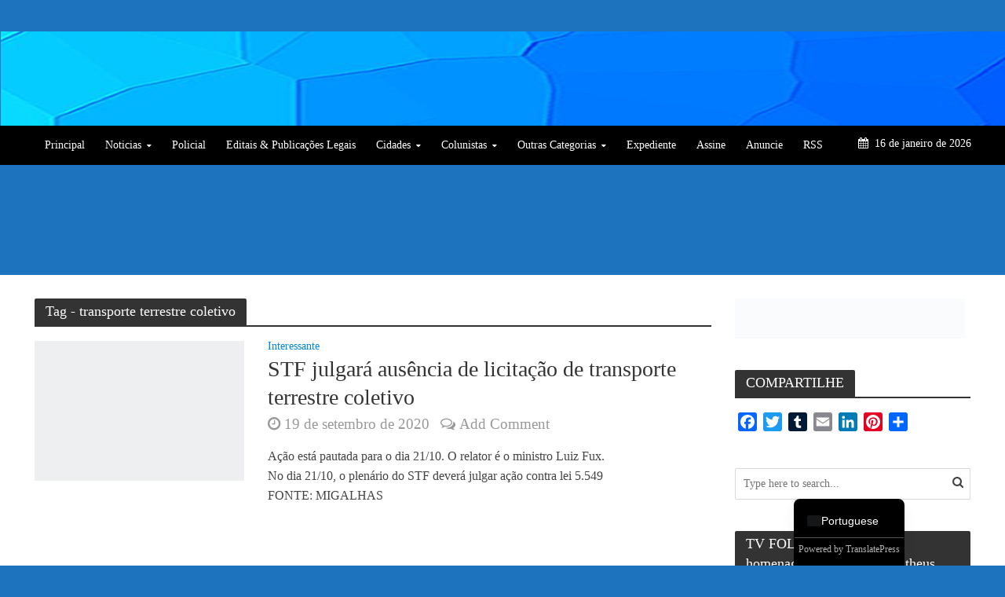

--- FILE ---
content_type: text/html; charset=UTF-8
request_url: https://folharondoniense.com.br/tag/transporte-terrestre-coletivo/
body_size: 40012
content:
<!DOCTYPE html><html lang="pt-BR" xmlns:fb="https://www.facebook.com/2008/fbml" xmlns:addthis="https://www.addthis.com/help/api-spec" ><head><script data-no-optimize="1" type="4b5f9c866776fc7102df9caa-text/javascript">var litespeed_docref=sessionStorage.getItem("litespeed_docref");litespeed_docref&&(Object.defineProperty(document,"referrer",{get:function(){return litespeed_docref}}),sessionStorage.removeItem("litespeed_docref"));</script>  <script type="litespeed/javascript" data-src="https://www.googletagmanager.com/gtag/js?id=G-XJFEWXFW62"></script> <script type="litespeed/javascript">window.dataLayer=window.dataLayer||[];function gtag(){dataLayer.push(arguments)}
gtag('js',new Date());gtag('config','G-XJFEWXFW62')</script> <meta name="google-site-verification" content="AxxP5rP5jROs3oDtJCCyMeohffkHqNpO0HNNwcohdLw" /><meta charset="UTF-8"><meta name="viewport" content="width=device-width,initial-scale=1.0"><link rel="pingback" href="https://folharondoniense.com.br/xmlrpc.php"><link rel="profile" href="https://gmpg.org/xfn/11" /><title>transporte terrestre coletivo &#8211; Folha Rondoniense</title><meta name='robots' content='max-image-preview:large' />
 <script id="google_gtagjs-js-consent-mode-data-layer" type="litespeed/javascript">window.dataLayer=window.dataLayer||[];function gtag(){dataLayer.push(arguments)}
gtag('consent','default',{"ad_personalization":"denied","ad_storage":"denied","ad_user_data":"denied","analytics_storage":"denied","functionality_storage":"denied","security_storage":"denied","personalization_storage":"denied","region":["AT","BE","BG","CH","CY","CZ","DE","DK","EE","ES","FI","FR","GB","GR","HR","HU","IE","IS","IT","LI","LT","LU","LV","MT","NL","NO","PL","PT","RO","SE","SI","SK"],"wait_for_update":500});window._googlesitekitConsentCategoryMap={"statistics":["analytics_storage"],"marketing":["ad_storage","ad_user_data","ad_personalization"],"functional":["functionality_storage","security_storage"],"preferences":["personalization_storage"]};window._googlesitekitConsents={"ad_personalization":"denied","ad_storage":"denied","ad_user_data":"denied","analytics_storage":"denied","functionality_storage":"denied","security_storage":"denied","personalization_storage":"denied","region":["AT","BE","BG","CH","CY","CZ","DE","DK","EE","ES","FI","FR","GB","GR","HR","HU","IE","IS","IT","LI","LT","LU","LV","MT","NL","NO","PL","PT","RO","SE","SI","SK"],"wait_for_update":500}</script> <link rel='dns-prefetch' href='//static.addtoany.com' /><link rel='dns-prefetch' href='//s7.addthis.com' /><link rel='dns-prefetch' href='//stats.wp.com' /><link rel='dns-prefetch' href='//fonts.googleapis.com' /><link rel='dns-prefetch' href='//c0.wp.com' /><link rel='dns-prefetch' href='//www.googletagmanager.com' /><link rel="alternate" type="application/rss+xml" title="Feed para Folha Rondoniense &raquo;" href="https://folharondoniense.com.br/feed/" /><link rel="alternate" type="application/rss+xml" title="Feed de comentários para Folha Rondoniense &raquo;" href="https://folharondoniense.com.br/comments/feed/" /><link rel="alternate" type="application/rss+xml" title="Feed de tag para Folha Rondoniense &raquo; transporte terrestre coletivo" href="https://folharondoniense.com.br/tag/transporte-terrestre-coletivo/feed/" />
<script id="folha-ready" type="litespeed/javascript">window.advanced_ads_ready=function(e,a){a=a||"complete";var d=function(e){return"interactive"===a?"loading"!==e:"complete"===e};d(document.readyState)?e():document.addEventListener("readystatechange",(function(a){d(a.target.readyState)&&e()}),{once:"interactive"===a})},window.advanced_ads_ready_queue=window.advanced_ads_ready_queue||[]</script> <link data-optimized="2" rel="stylesheet" href="https://folharondoniense.com.br/wp-content/litespeed/css/1f291fbe6725a0337e51be91acbd1b02.css?ver=074dc" /><style id='wp-block-library-inline-css' type='text/css'>.has-text-align-justify{text-align:justify;}</style><style id='pms-content-restriction-start-style-inline-css' type='text/css'></style><style id='pms-content-restriction-end-style-inline-css' type='text/css'></style><style id='pms-account-style-inline-css' type='text/css'></style><style id='pms-login-style-inline-css' type='text/css'></style><style id='pms-recover-password-style-inline-css' type='text/css'></style><style id='pms-register-style-inline-css' type='text/css'></style><style id='pdfp-pdfposter-style-inline-css' type='text/css'>.wp-block-pdfp-pdf-poster{overflow:hidden}.pdfp_wrapper .pdf{position:relative}.pdfp_wrapper.pdfp_popup_enabled .iframe_wrapper{display:none}.pdfp_wrapper.pdfp_popup_enabled .iframe_wrapper:fullscreen{display:block}.pdfp_wrapper .iframe_wrapper{height:100%;width:100%}.pdfp_wrapper .iframe_wrapper:fullscreen iframe{height:100vh!important}.pdfp_wrapper .iframe_wrapper iframe{width:100%}.pdfp_wrapper .iframe_wrapper .close{background:#fff;border:1px solid #ddd;border-radius:3px;color:#222;cursor:pointer;display:none;font-family:sans-serif;font-size:36px;line-height:100%;padding:0 7px;position:absolute;right:12px;top:35px;z-index:9999}.pdfp_wrapper .iframe_wrapper:fullscreen .close{display:block}.pdfp_wrapper .pdfp_fullscreen_close{display:none}.pdfp_wrapper.pdfp_fullscreen_opened .pdfp_fullscreen_close{align-items:center;background:#fff;border-radius:3px;color:#222;cursor:pointer;display:flex;font-size:35px;height:30px;justify-content:center;overflow:hidden;padding-bottom:4px;position:fixed;right:20px;top:20px;width:32px}.pdfp_wrapper.pdfp_fullscreen_opened .pdfp_fullscreen_overlay{background:#2229;height:100%;left:0;position:fixed;top:0;width:100%}.pdfp_wrapper.pdfp_fullscreen_opened .iframe_wrapper{display:block;height:90vh;left:50%;max-width:95%;position:fixed;top:50%;transform:translate(-50%,-50%);width:900px;z-index:99999999999}.pdfp_wrapper iframe{border:none;outline:none}.pdfp-adobe-viewer{border:1px solid #ddd;border-radius:3px;cursor:pointer;outline:none;text-decoration:none}.pdfp_download{margin-right:15px}.cta_wrapper{display:flex;gap:10px;margin-bottom:10px;text-align:left}.cta_wrapper a{text-decoration:none!important}.cta_wrapper button{cursor:pointer}.pdfp_wrapper p{margin:10px 0;text-align:center}.popout-disabled{height:50px;position:absolute;right:12px;top:12px;width:50px}.pdfp_wrapper iframe{max-width:100%}.ViewSDK_hideOverflow[data-align=center]{margin-left:auto;margin-right:auto}.ViewSDK_hideOverflow[data-align=left]{margin-right:auto}.ViewSDK_hideOverflow[data-align=right]{margin-left:auto}@media screen and (max-width:768px){.pdfp_wrapper iframe{height:calc(100vw + 120px)}}@media screen and (max-width:576px){.cta_wrapper .pdfp_download{margin-bottom:10px;margin-right:0}.cta_wrapper .pdfp_download button{margin-right:0!important}.cta_wrapper{align-items:center;display:flex;flex-direction:column}}
.pdfp_wrapper .pdf{position:relative}.pdfp_wrapper .iframe_wrapper{height:100%;width:100%}.pdfp_wrapper .iframe_wrapper:fullscreen iframe{height:100vh!important}.pdfp_wrapper .iframe_wrapper iframe{width:100%}.pdfp_wrapper .iframe_wrapper .close{background:#fff;border:1px solid #ddd;border-radius:3px;color:#222;cursor:pointer;display:none;font-family:sans-serif;font-size:36px;line-height:100%;padding:0 7px;position:absolute;right:12px;top:35px;z-index:9999}.pdfp_wrapper .iframe_wrapper:fullscreen .close{display:block}.pdfp-adobe-viewer{border:1px solid #ddd;border-radius:3px;cursor:pointer;outline:none;text-decoration:none}.pdfp_download{margin-right:15px}.cta_wrapper{margin-bottom:10px}.pdfp_wrapper p{margin:10px 0;text-align:center}.popout-disabled{height:50px;position:absolute;right:12px;top:12px;width:50px}@media screen and (max-width:768px){.pdfp_wrapper iframe{height:calc(100vw + 120px)}}.ViewSDK_hideOverflow[data-align=center]{margin-left:auto;margin-right:auto}.ViewSDK_hideOverflow[data-align=left]{margin-right:auto}.ViewSDK_hideOverflow[data-align=right]{margin-left:auto}@media screen and (max-width:768px){.pdfp_wrapper iframe{height:calc(100vw + 120px)!important}}@media screen and (max-width:576px){.cta_wrapper .pdfp_download{margin-bottom:10px;margin-right:0}.cta_wrapper .pdfp_download button{margin-right:0!important}.cta_wrapper{align-items:center;display:flex;flex-direction:column}}.ViewSDK_fullScreenPDFViewer{background-color:#474747}.ViewSDK_fullScreenPDFViewer iframe{background:green;border:none;display:block;height:90%!important;margin:auto;max-width:1320px;position:relative;top:5%;width:90%!important}</style><link rel='stylesheet' id='mediaelement-css' href='https://c0.wp.com/c/6.2.1/wp-includes/js/mediaelement/mediaelementplayer-legacy.min.css' type='text/css' media='all' /><link rel='stylesheet' id='wp-mediaelement-css' href='https://c0.wp.com/c/6.2.1/wp-includes/js/mediaelement/wp-mediaelement.min.css' type='text/css' media='all' /><link rel='stylesheet' id='classic-theme-styles-css' href='https://c0.wp.com/c/6.2.1/wp-includes/css/classic-themes.min.css' type='text/css' media='all' /><style id='global-styles-inline-css' type='text/css'>body{--wp--preset--color--black: #000000;--wp--preset--color--cyan-bluish-gray: #abb8c3;--wp--preset--color--white: #ffffff;--wp--preset--color--pale-pink: #f78da7;--wp--preset--color--vivid-red: #cf2e2e;--wp--preset--color--luminous-vivid-orange: #ff6900;--wp--preset--color--luminous-vivid-amber: #fcb900;--wp--preset--color--light-green-cyan: #7bdcb5;--wp--preset--color--vivid-green-cyan: #00d084;--wp--preset--color--pale-cyan-blue: #8ed1fc;--wp--preset--color--vivid-cyan-blue: #0693e3;--wp--preset--color--vivid-purple: #9b51e0;--wp--preset--color--herald-acc: #0288d1;--wp--preset--color--herald-meta: #999999;--wp--preset--color--herald-txt: #444444;--wp--preset--color--herald-bg: #ffffff;--wp--preset--gradient--vivid-cyan-blue-to-vivid-purple: linear-gradient(135deg,rgba(6,147,227,1) 0%,rgb(155,81,224) 100%);--wp--preset--gradient--light-green-cyan-to-vivid-green-cyan: linear-gradient(135deg,rgb(122,220,180) 0%,rgb(0,208,130) 100%);--wp--preset--gradient--luminous-vivid-amber-to-luminous-vivid-orange: linear-gradient(135deg,rgba(252,185,0,1) 0%,rgba(255,105,0,1) 100%);--wp--preset--gradient--luminous-vivid-orange-to-vivid-red: linear-gradient(135deg,rgba(255,105,0,1) 0%,rgb(207,46,46) 100%);--wp--preset--gradient--very-light-gray-to-cyan-bluish-gray: linear-gradient(135deg,rgb(238,238,238) 0%,rgb(169,184,195) 100%);--wp--preset--gradient--cool-to-warm-spectrum: linear-gradient(135deg,rgb(74,234,220) 0%,rgb(151,120,209) 20%,rgb(207,42,186) 40%,rgb(238,44,130) 60%,rgb(251,105,98) 80%,rgb(254,248,76) 100%);--wp--preset--gradient--blush-light-purple: linear-gradient(135deg,rgb(255,206,236) 0%,rgb(152,150,240) 100%);--wp--preset--gradient--blush-bordeaux: linear-gradient(135deg,rgb(254,205,165) 0%,rgb(254,45,45) 50%,rgb(107,0,62) 100%);--wp--preset--gradient--luminous-dusk: linear-gradient(135deg,rgb(255,203,112) 0%,rgb(199,81,192) 50%,rgb(65,88,208) 100%);--wp--preset--gradient--pale-ocean: linear-gradient(135deg,rgb(255,245,203) 0%,rgb(182,227,212) 50%,rgb(51,167,181) 100%);--wp--preset--gradient--electric-grass: linear-gradient(135deg,rgb(202,248,128) 0%,rgb(113,206,126) 100%);--wp--preset--gradient--midnight: linear-gradient(135deg,rgb(2,3,129) 0%,rgb(40,116,252) 100%);--wp--preset--font-size--small: 12.8px;--wp--preset--font-size--medium: 20px;--wp--preset--font-size--large: 22.4px;--wp--preset--font-size--x-large: 42px;--wp--preset--font-size--normal: 16px;--wp--preset--font-size--huge: 28.8px;--wp--preset--spacing--20: 0.44rem;--wp--preset--spacing--30: 0.67rem;--wp--preset--spacing--40: 1rem;--wp--preset--spacing--50: 1.5rem;--wp--preset--spacing--60: 2.25rem;--wp--preset--spacing--70: 3.38rem;--wp--preset--spacing--80: 5.06rem;--wp--preset--shadow--natural: 6px 6px 9px rgba(0, 0, 0, 0.2);--wp--preset--shadow--deep: 12px 12px 50px rgba(0, 0, 0, 0.4);--wp--preset--shadow--sharp: 6px 6px 0px rgba(0, 0, 0, 0.2);--wp--preset--shadow--outlined: 6px 6px 0px -3px rgba(255, 255, 255, 1), 6px 6px rgba(0, 0, 0, 1);--wp--preset--shadow--crisp: 6px 6px 0px rgba(0, 0, 0, 1);}:where(.is-layout-flex){gap: 0.5em;}:where(.is-layout-grid){gap: 0.5em;}body .is-layout-flow > .alignleft{float: left;margin-inline-start: 0;margin-inline-end: 2em;}body .is-layout-flow > .alignright{float: right;margin-inline-start: 2em;margin-inline-end: 0;}body .is-layout-flow > .aligncenter{margin-left: auto !important;margin-right: auto !important;}body .is-layout-constrained > .alignleft{float: left;margin-inline-start: 0;margin-inline-end: 2em;}body .is-layout-constrained > .alignright{float: right;margin-inline-start: 2em;margin-inline-end: 0;}body .is-layout-constrained > .aligncenter{margin-left: auto !important;margin-right: auto !important;}body .is-layout-constrained > :where(:not(.alignleft):not(.alignright):not(.alignfull)){max-width: var(--wp--style--global--content-size);margin-left: auto !important;margin-right: auto !important;}body .is-layout-constrained > .alignwide{max-width: var(--wp--style--global--wide-size);}body .is-layout-flex{display: flex;}body .is-layout-flex{flex-wrap: wrap;align-items: center;}body .is-layout-flex > *{margin: 0;}body .is-layout-grid{display: grid;}body .is-layout-grid > *{margin: 0;}:where(.wp-block-columns.is-layout-flex){gap: 2em;}:where(.wp-block-columns.is-layout-grid){gap: 2em;}:where(.wp-block-post-template.is-layout-flex){gap: 1.25em;}:where(.wp-block-post-template.is-layout-grid){gap: 1.25em;}.has-black-color{color: var(--wp--preset--color--black) !important;}.has-cyan-bluish-gray-color{color: var(--wp--preset--color--cyan-bluish-gray) !important;}.has-white-color{color: var(--wp--preset--color--white) !important;}.has-pale-pink-color{color: var(--wp--preset--color--pale-pink) !important;}.has-vivid-red-color{color: var(--wp--preset--color--vivid-red) !important;}.has-luminous-vivid-orange-color{color: var(--wp--preset--color--luminous-vivid-orange) !important;}.has-luminous-vivid-amber-color{color: var(--wp--preset--color--luminous-vivid-amber) !important;}.has-light-green-cyan-color{color: var(--wp--preset--color--light-green-cyan) !important;}.has-vivid-green-cyan-color{color: var(--wp--preset--color--vivid-green-cyan) !important;}.has-pale-cyan-blue-color{color: var(--wp--preset--color--pale-cyan-blue) !important;}.has-vivid-cyan-blue-color{color: var(--wp--preset--color--vivid-cyan-blue) !important;}.has-vivid-purple-color{color: var(--wp--preset--color--vivid-purple) !important;}.has-black-background-color{background-color: var(--wp--preset--color--black) !important;}.has-cyan-bluish-gray-background-color{background-color: var(--wp--preset--color--cyan-bluish-gray) !important;}.has-white-background-color{background-color: var(--wp--preset--color--white) !important;}.has-pale-pink-background-color{background-color: var(--wp--preset--color--pale-pink) !important;}.has-vivid-red-background-color{background-color: var(--wp--preset--color--vivid-red) !important;}.has-luminous-vivid-orange-background-color{background-color: var(--wp--preset--color--luminous-vivid-orange) !important;}.has-luminous-vivid-amber-background-color{background-color: var(--wp--preset--color--luminous-vivid-amber) !important;}.has-light-green-cyan-background-color{background-color: var(--wp--preset--color--light-green-cyan) !important;}.has-vivid-green-cyan-background-color{background-color: var(--wp--preset--color--vivid-green-cyan) !important;}.has-pale-cyan-blue-background-color{background-color: var(--wp--preset--color--pale-cyan-blue) !important;}.has-vivid-cyan-blue-background-color{background-color: var(--wp--preset--color--vivid-cyan-blue) !important;}.has-vivid-purple-background-color{background-color: var(--wp--preset--color--vivid-purple) !important;}.has-black-border-color{border-color: var(--wp--preset--color--black) !important;}.has-cyan-bluish-gray-border-color{border-color: var(--wp--preset--color--cyan-bluish-gray) !important;}.has-white-border-color{border-color: var(--wp--preset--color--white) !important;}.has-pale-pink-border-color{border-color: var(--wp--preset--color--pale-pink) !important;}.has-vivid-red-border-color{border-color: var(--wp--preset--color--vivid-red) !important;}.has-luminous-vivid-orange-border-color{border-color: var(--wp--preset--color--luminous-vivid-orange) !important;}.has-luminous-vivid-amber-border-color{border-color: var(--wp--preset--color--luminous-vivid-amber) !important;}.has-light-green-cyan-border-color{border-color: var(--wp--preset--color--light-green-cyan) !important;}.has-vivid-green-cyan-border-color{border-color: var(--wp--preset--color--vivid-green-cyan) !important;}.has-pale-cyan-blue-border-color{border-color: var(--wp--preset--color--pale-cyan-blue) !important;}.has-vivid-cyan-blue-border-color{border-color: var(--wp--preset--color--vivid-cyan-blue) !important;}.has-vivid-purple-border-color{border-color: var(--wp--preset--color--vivid-purple) !important;}.has-vivid-cyan-blue-to-vivid-purple-gradient-background{background: var(--wp--preset--gradient--vivid-cyan-blue-to-vivid-purple) !important;}.has-light-green-cyan-to-vivid-green-cyan-gradient-background{background: var(--wp--preset--gradient--light-green-cyan-to-vivid-green-cyan) !important;}.has-luminous-vivid-amber-to-luminous-vivid-orange-gradient-background{background: var(--wp--preset--gradient--luminous-vivid-amber-to-luminous-vivid-orange) !important;}.has-luminous-vivid-orange-to-vivid-red-gradient-background{background: var(--wp--preset--gradient--luminous-vivid-orange-to-vivid-red) !important;}.has-very-light-gray-to-cyan-bluish-gray-gradient-background{background: var(--wp--preset--gradient--very-light-gray-to-cyan-bluish-gray) !important;}.has-cool-to-warm-spectrum-gradient-background{background: var(--wp--preset--gradient--cool-to-warm-spectrum) !important;}.has-blush-light-purple-gradient-background{background: var(--wp--preset--gradient--blush-light-purple) !important;}.has-blush-bordeaux-gradient-background{background: var(--wp--preset--gradient--blush-bordeaux) !important;}.has-luminous-dusk-gradient-background{background: var(--wp--preset--gradient--luminous-dusk) !important;}.has-pale-ocean-gradient-background{background: var(--wp--preset--gradient--pale-ocean) !important;}.has-electric-grass-gradient-background{background: var(--wp--preset--gradient--electric-grass) !important;}.has-midnight-gradient-background{background: var(--wp--preset--gradient--midnight) !important;}.has-small-font-size{font-size: var(--wp--preset--font-size--small) !important;}.has-medium-font-size{font-size: var(--wp--preset--font-size--medium) !important;}.has-large-font-size{font-size: var(--wp--preset--font-size--large) !important;}.has-x-large-font-size{font-size: var(--wp--preset--font-size--x-large) !important;}
:where(.wp-block-columns.is-layout-flex){gap: 2em;}:where(.wp-block-columns.is-layout-grid){gap: 2em;}
.wp-block-pullquote{font-size: 1.5em;line-height: 1.6;}
.wp-block-navigation a:where(:not(.wp-element-button)){color: inherit;}
:where(.wp-block-post-template.is-layout-flex){gap: 1.25em;}:where(.wp-block-post-template.is-layout-grid){gap: 1.25em;}</style><link rel='stylesheet' id='dashicons-css' href='https://c0.wp.com/c/6.2.1/wp-includes/css/dashicons.min.css' type='text/css' media='all' /><link rel='stylesheet' id='wp-jquery-ui-dialog-css' href='https://c0.wp.com/c/6.2.1/wp-includes/css/jquery-ui-dialog.min.css' type='text/css' media='all' /><style id='wp-polls-inline-css' type='text/css'>.wp-polls .pollbar {
	margin: 1px;
	font-size: 0px;
	line-height: 2px;
	height: 2px;
	background-image: url('https://folharondoniense.com.br/wp-content/plugins/wp-polls/images/default_gradient/pollbg.gif');
	border: 1px solid #c8c8c8;
}</style><style id='herald-main-inline-css' type='text/css'>h1, .h1, .herald-no-sid .herald-posts .h2{ font-size: 4.0rem; }h2, .h2, .herald-no-sid .herald-posts .h3{ font-size: 3.3rem; }h3, .h3, .herald-no-sid .herald-posts .h4 { font-size: 2.8rem; }h4, .h4, .herald-no-sid .herald-posts .h5 { font-size: 2.3rem; }h5, .h5, .herald-no-sid .herald-posts .h6 { font-size: 1.9rem; }h6, .h6, .herald-no-sid .herald-posts .h7 { font-size: 1.6rem; }.h7 {font-size: 1.4rem;}.herald-entry-content, .herald-sidebar{font-size: 1.6rem;}.entry-content .entry-headline{font-size: 1.9rem;}body{font-size: 1.6rem;}.widget{font-size: 1.5rem;}.herald-menu{font-size: 1.4rem;}.herald-mod-title .herald-mod-h, .herald-sidebar .widget-title{font-size: 1.8rem;}.entry-meta .meta-item, .entry-meta a, .entry-meta span{font-size: 1.9rem;}.entry-meta.meta-small .meta-item, .entry-meta.meta-small a, .entry-meta.meta-small span{font-size: 1.5rem;}.herald-site-header .header-top,.header-top .herald-in-popup,.header-top .herald-menu ul {background: #1e73be;color: #aaaaaa;}.header-top a {color: #aaaaaa;}.header-top a:hover,.header-top .herald-menu li:hover > a{color: #ffffff;}.header-top .herald-menu-popup:hover > span,.header-top .herald-menu-popup-search span:hover,.header-top .herald-menu-popup-search.herald-search-active{color: #ffffff;}#wp-calendar tbody td a{background: #0288d1;color:#FFF;}.header-top .herald-login #loginform label,.header-top .herald-login p,.header-top a.btn-logout {color: #ffffff;}.header-top .herald-login #loginform input {color: #1e73be;}.header-top .herald-login .herald-registration-link:after {background: rgba(255,255,255,0.25);}.header-top .herald-login #loginform input[type=submit],.header-top .herald-in-popup .btn-logout {background-color: #ffffff;color: #1e73be;}.header-top a.btn-logout:hover{color: #1e73be;}.header-middle {background-image:url('https://folharondoniense.com.br/wp-content/uploads/2020/12/Folha-Casa-4.fw_-1.png');}.header-middle{background-color: #0277bd;color: #ffffff;}.header-middle a{color: #ffffff;}.header-middle.herald-header-wraper,.header-middle .col-lg-12{height: 120px;}.header-middle .site-title img{max-height: 120px;}.header-middle .sub-menu{background-color: #ffffff;}.header-middle .sub-menu a,.header-middle .herald-search-submit:hover,.header-middle li.herald-mega-menu .col-lg-3 a:hover,.header-middle li.herald-mega-menu .col-lg-3 a:hover:after{color: #111111;}.header-middle .herald-menu li:hover > a,.header-middle .herald-menu-popup-search:hover > span,.header-middle .herald-cart-icon:hover > a{color: #111111;background-color: #ffffff;}.header-middle .current-menu-parent a,.header-middle .current-menu-ancestor a,.header-middle .current_page_item > a,.header-middle .current-menu-item > a{background-color: rgba(255,255,255,0.2); }.header-middle .sub-menu > li > a,.header-middle .herald-search-submit,.header-middle li.herald-mega-menu .col-lg-3 a{color: rgba(17,17,17,0.7); }.header-middle .sub-menu > li:hover > a{color: #111111; }.header-middle .herald-in-popup{background-color: #ffffff;}.header-middle .herald-menu-popup a{color: #111111;}.header-middle .herald-in-popup{background-color: #ffffff;}.header-middle .herald-search-input{color: #111111;}.header-middle .herald-menu-popup a{color: #111111;}.header-middle .herald-menu-popup > span,.header-middle .herald-search-active > span{color: #ffffff;}.header-middle .herald-menu-popup:hover > span,.header-middle .herald-search-active > span{background-color: #ffffff;color: #111111;}.header-middle .herald-login #loginform label,.header-middle .herald-login #loginform input,.header-middle .herald-login p,.header-middle a.btn-logout,.header-middle .herald-login .herald-registration-link:hover,.header-middle .herald-login .herald-lost-password-link:hover {color: #111111;}.header-middle .herald-login .herald-registration-link:after {background: rgba(17,17,17,0.15);}.header-middle .herald-login a,.header-middle .herald-username a {color: #111111;}.header-middle .herald-login a:hover,.header-middle .herald-login .herald-registration-link,.header-middle .herald-login .herald-lost-password-link {color: #0277bd;}.header-middle .herald-login #loginform input[type=submit],.header-middle .herald-in-popup .btn-logout {background-color: #0277bd;color: #ffffff;}.header-middle a.btn-logout:hover{color: #ffffff;}.header-bottom{background: #000000;color: #ffffff;}.header-bottom a,.header-bottom .herald-site-header .herald-search-submit{color: #ffffff;}.header-bottom a:hover{color: #424242;}.header-bottom a:hover,.header-bottom .herald-menu li:hover > a,.header-bottom li.herald-mega-menu .col-lg-3 a:hover:after{color: #424242;}.header-bottom .herald-menu li:hover > a,.header-bottom .herald-menu-popup-search:hover > span,.header-bottom .herald-cart-icon:hover > a {color: #424242;background-color: #ffffff;}.header-bottom .current-menu-parent a,.header-bottom .current-menu-ancestor a,.header-bottom .current_page_item > a,.header-bottom .current-menu-item > a {background-color: rgba(255,255,255,0.2); }.header-bottom .sub-menu{background-color: #ffffff;}.header-bottom .herald-menu li.herald-mega-menu .col-lg-3 a,.header-bottom .sub-menu > li > a,.header-bottom .herald-search-submit{color: rgba(66,66,66,0.7); }.header-bottom .herald-menu li.herald-mega-menu .col-lg-3 a:hover,.header-bottom .sub-menu > li:hover > a{color: #424242; }.header-bottom .sub-menu > li > a,.header-bottom .herald-search-submit{color: rgba(66,66,66,0.7); }.header-bottom .sub-menu > li:hover > a{color: #424242; }.header-bottom .herald-in-popup {background-color: #ffffff;}.header-bottom .herald-menu-popup a {color: #424242;}.header-bottom .herald-in-popup,.header-bottom .herald-search-input {background-color: #ffffff;}.header-bottom .herald-menu-popup a,.header-bottom .herald-search-input{color: #424242;}.header-bottom .herald-menu-popup > span,.header-bottom .herald-search-active > span{color: #ffffff;}.header-bottom .herald-menu-popup:hover > span,.header-bottom .herald-search-active > span{background-color: #ffffff;color: #424242;}.header-bottom .herald-login #loginform label,.header-bottom .herald-login #loginform input,.header-bottom .herald-login p,.header-bottom a.btn-logout,.header-bottom .herald-login .herald-registration-link:hover,.header-bottom .herald-login .herald-lost-password-link:hover,.herald-responsive-header .herald-login #loginform label,.herald-responsive-header .herald-login #loginform input,.herald-responsive-header .herald-login p,.herald-responsive-header a.btn-logout,.herald-responsive-header .herald-login .herald-registration-link:hover,.herald-responsive-header .herald-login .herald-lost-password-link:hover {color: #424242;}.header-bottom .herald-login .herald-registration-link:after,.herald-responsive-header .herald-login .herald-registration-link:after {background: rgba(66,66,66,0.15);}.header-bottom .herald-login a,.herald-responsive-header .herald-login a {color: #424242;}.header-bottom .herald-login a:hover,.header-bottom .herald-login .herald-registration-link,.header-bottom .herald-login .herald-lost-password-link,.herald-responsive-header .herald-login a:hover,.herald-responsive-header .herald-login .herald-registration-link,.herald-responsive-header .herald-login .herald-lost-password-link {color: #000000;}.header-bottom .herald-login #loginform input[type=submit],.herald-responsive-header .herald-login #loginform input[type=submit],.header-bottom .herald-in-popup .btn-logout,.herald-responsive-header .herald-in-popup .btn-logout {background-color: #000000;color: #ffffff;}.header-bottom a.btn-logout:hover,.herald-responsive-header a.btn-logout:hover {color: #ffffff;}.herald-header-sticky{background: #0288d1;color: #ffffff;}.herald-header-sticky a{color: #ffffff;}.herald-header-sticky .herald-menu li:hover > a{color: #444444;background-color: #ffffff;}.herald-header-sticky .sub-menu{background-color: #ffffff;}.herald-header-sticky .sub-menu a{color: #444444;}.herald-header-sticky .sub-menu > li:hover > a{color: #0288d1;}.herald-header-sticky .herald-in-popup,.herald-header-sticky .herald-search-input {background-color: #ffffff;}.herald-header-sticky .herald-menu-popup a{color: #444444;}.herald-header-sticky .herald-menu-popup > span,.herald-header-sticky .herald-search-active > span{color: #ffffff;}.herald-header-sticky .herald-menu-popup:hover > span,.herald-header-sticky .herald-search-active > span{background-color: #ffffff;color: #444444;}.herald-header-sticky .herald-search-input,.herald-header-sticky .herald-search-submit{color: #444444;}.herald-header-sticky .herald-menu li:hover > a,.herald-header-sticky .herald-menu-popup-search:hover > span,.herald-header-sticky .herald-cart-icon:hover a {color: #444444;background-color: #ffffff;}.herald-header-sticky .herald-login #loginform label,.herald-header-sticky .herald-login #loginform input,.herald-header-sticky .herald-login p,.herald-header-sticky a.btn-logout,.herald-header-sticky .herald-login .herald-registration-link:hover,.herald-header-sticky .herald-login .herald-lost-password-link:hover {color: #444444;}.herald-header-sticky .herald-login .herald-registration-link:after {background: rgba(68,68,68,0.15);}.herald-header-sticky .herald-login a {color: #444444;}.herald-header-sticky .herald-login a:hover,.herald-header-sticky .herald-login .herald-registration-link,.herald-header-sticky .herald-login .herald-lost-password-link {color: #0288d1;}.herald-header-sticky .herald-login #loginform input[type=submit],.herald-header-sticky .herald-in-popup .btn-logout {background-color: #0288d1;color: #ffffff;}.herald-header-sticky a.btn-logout:hover{color: #ffffff;}.header-trending{background: #1e73be;color: #ffffff;}.header-trending a{color: #ffffff;}.header-trending a:hover{color: #111111;}.herald-site-content { margin-top: 1px; }body {background-color:#1e73be;color: #444444;font-family: 'Open Sans';font-weight: 400;}.herald-site-content{background-color:#ffffff; box-shadow: 0 0 0 1px rgba(68,68,68,0.1);}h1, h2, h3, h4, h5, h6,.h1, .h2, .h3, .h4, .h5, .h6, .h7,.wp-block-cover .wp-block-cover-image-text, .wp-block-cover .wp-block-cover-text, .wp-block-cover h2, .wp-block-cover-image .wp-block-cover-image-text, .wp-block-cover-image .wp-block-cover-text, .wp-block-cover-image h2{font-family: 'Lato';font-weight: 400;}.header-middle .herald-menu,.header-bottom .herald-menu,.herald-header-sticky .herald-menu,.herald-mobile-nav{font-family: 'Open Sans';font-weight: 400;}.herald-menu li.herald-mega-menu .herald-ovrld .meta-category a{font-family: 'Open Sans';font-weight: 400;}.herald-entry-content blockquote p{color: #0288d1;}pre {background: rgba(68,68,68,0.06);border: 1px solid rgba(68,68,68,0.2);}thead {background: rgba(68,68,68,0.06);}a,.entry-title a:hover,.herald-menu .sub-menu li .meta-category a{color: #0288d1;}.entry-meta-wrapper .entry-meta span:before,.entry-meta-wrapper .entry-meta a:before,.entry-meta-wrapper .entry-meta .meta-item:before,.entry-meta-wrapper .entry-meta div,li.herald-mega-menu .sub-menu .entry-title a,.entry-meta-wrapper .herald-author-twitter{color: #444444;}.herald-mod-title h1,.herald-mod-title h2,.herald-mod-title h4{color: #ffffff;}.herald-mod-head:after,.herald-mod-title .herald-color,.widget-title:after,.widget-title span{color: #ffffff;background-color: #333333;}.herald-mod-title .herald-color a{color: #ffffff;}.herald-ovrld .meta-category a,.herald-fa-wrapper .meta-category a{background-color: #0288d1;}.meta-tags a,.widget_tag_cloud a,.herald-share-meta:after,.wp-block-tag-cloud a{background: rgba(51,51,51,0.1);}h1, h2, h3, h4, h5, h6,.entry-title a {color: #333333;}.herald-pagination .page-numbers,.herald-mod-subnav a,.herald-mod-actions a,.herald-slider-controls div,.meta-tags a,.widget.widget_tag_cloud a,.herald-sidebar .mks_autor_link_wrap a,.herald-sidebar .meks-instagram-follow-link a,.mks_themeforest_widget .mks_read_more a,.herald-read-more,.wp-block-tag-cloud a{color: #444444;}.widget.widget_tag_cloud a:hover,.entry-content .meta-tags a:hover,.wp-block-tag-cloud a:hover{background-color: #0288d1;color: #FFF;}.herald-pagination .prev.page-numbers,.herald-pagination .next.page-numbers,.herald-pagination .prev.page-numbers:hover,.herald-pagination .next.page-numbers:hover,.herald-pagination .page-numbers.current,.herald-pagination .page-numbers.current:hover,.herald-next a,.herald-pagination .herald-next a:hover,.herald-prev a,.herald-pagination .herald-prev a:hover,.herald-load-more a,.herald-load-more a:hover,.entry-content .herald-search-submit,.herald-mod-desc .herald-search-submit,.wpcf7-submit,body div.wpforms-container-full .wpforms-form input[type=submit], body div.wpforms-container-full .wpforms-form button[type=submit], body div.wpforms-container-full .wpforms-form .wpforms-page-button {background-color:#0288d1;color: #FFF;}.herald-pagination .page-numbers:hover{background-color: rgba(68,68,68,0.1);}.widget a,.recentcomments a,.widget a:hover,.herald-sticky-next a:hover,.herald-sticky-prev a:hover,.herald-mod-subnav a:hover,.herald-mod-actions a:hover,.herald-slider-controls div:hover,.meta-tags a:hover,.widget_tag_cloud a:hover,.mks_autor_link_wrap a:hover,.meks-instagram-follow-link a:hover,.mks_themeforest_widget .mks_read_more a:hover,.herald-read-more:hover,.widget .entry-title a:hover,li.herald-mega-menu .sub-menu .entry-title a:hover,.entry-meta-wrapper .meta-item:hover a,.entry-meta-wrapper .meta-item:hover a:before,.entry-meta-wrapper .herald-share:hover > span,.entry-meta-wrapper .herald-author-name:hover,.entry-meta-wrapper .herald-author-twitter:hover,.entry-meta-wrapper .herald-author-twitter:hover:before{color:#0288d1;}.widget ul li a,.widget .entry-title a,.herald-author-name,.entry-meta-wrapper .meta-item,.entry-meta-wrapper .meta-item span,.entry-meta-wrapper .meta-item a,.herald-mod-actions a{color: #444444;}.widget li:before{background: rgba(68,68,68,0.3);}.widget_categories .count{background: #0288d1;color: #FFF;}input[type="submit"],body div.wpforms-container-full .wpforms-form input[type=submit]:hover, body div.wpforms-container-full .wpforms-form button[type=submit]:hover, body div.wpforms-container-full .wpforms-form .wpforms-page-button:hover,.spinner > div{background-color: #0288d1;}.herald-mod-actions a:hover,.comment-body .edit-link a,.herald-breadcrumbs a:hover{color:#0288d1;}.herald-header-wraper .herald-soc-nav a:hover,.meta-tags span,li.herald-mega-menu .herald-ovrld .entry-title a,li.herald-mega-menu .herald-ovrld .entry-title a:hover,.herald-ovrld .entry-meta .herald-reviews i:before{color: #FFF;}.entry-meta .meta-item, .entry-meta span, .entry-meta a,.meta-category span,.post-date,.recentcomments,.rss-date,.comment-metadata a,.entry-meta a:hover,.herald-menu li.herald-mega-menu .col-lg-3 a:after,.herald-breadcrumbs,.herald-breadcrumbs a,.entry-meta .herald-reviews i:before{color: #999999;}.herald-lay-a .herald-lay-over{background: #ffffff;}.herald-pagination a:hover,input[type="submit"]:hover,.entry-content .herald-search-submit:hover,.wpcf7-submit:hover,.herald-fa-wrapper .meta-category a:hover,.herald-ovrld .meta-category a:hover,.herald-mod-desc .herald-search-submit:hover,.herald-single-sticky .herald-share .meks_ess a:hover,body div.wpforms-container-full .wpforms-form input[type=submit]:hover, body div.wpforms-container-full .wpforms-form button[type=submit]:hover, body div.wpforms-container-full .wpforms-form .wpforms-page-button:hover{cursor: pointer;text-decoration: none;background-image: -moz-linear-gradient(left,rgba(0,0,0,0.1) 0%,rgba(0,0,0,0.1) 100%);background-image: -webkit-gradient(linear,left top,right top,color-stop(0%,rgba(0,0,0,0.1)),color-stop(100%,rgba(0,0,0,0.1)));background-image: -webkit-linear-gradient(left,rgba(0,0,0,0.1) 0%,rgba(0,0,0,0.1) 100%);background-image: -o-linear-gradient(left,rgba(0,0,0,0.1) 0%,rgba(0,0,0,0.1) 100%);background-image: -ms-linear-gradient(left,rgba(0,0,0,0.1) 0%,rgba(0,0,0,0.1) 100%);background-image: linear-gradient(to right,rgba(0,0,0,0.1) 0%,rgba(0,0,0,0.1) 100%);}.herald-sticky-next a,.herald-sticky-prev a{color: #444444;}.herald-sticky-prev a:before,.herald-sticky-next a:before,.herald-comment-action,.meta-tags span,.herald-entry-content .herald-link-pages a{background: #444444;}.herald-sticky-prev a:hover:before,.herald-sticky-next a:hover:before,.herald-comment-action:hover,div.mejs-controls .mejs-time-rail .mejs-time-current,.herald-entry-content .herald-link-pages a:hover{background: #0288d1;} .herald-site-footer{background: #222222;color: #dddddd;}.herald-site-footer .widget-title span{color: #dddddd;background: transparent;}.herald-site-footer .widget-title:before{background:#dddddd;}.herald-site-footer .widget-title:after,.herald-site-footer .widget_tag_cloud a{background: rgba(221,221,221,0.1);}.herald-site-footer .widget li:before{background: rgba(221,221,221,0.3);}.herald-site-footer a,.herald-site-footer .widget a:hover,.herald-site-footer .widget .meta-category a,.herald-site-footer .herald-slider-controls .owl-prev:hover,.herald-site-footer .herald-slider-controls .owl-next:hover,.herald-site-footer .herald-slider-controls .herald-mod-actions:hover{color: #0288d1;}.herald-site-footer .widget a,.herald-site-footer .mks_author_widget h3{color: #dddddd;}.herald-site-footer .entry-meta .meta-item, .herald-site-footer .entry-meta span, .herald-site-footer .entry-meta a, .herald-site-footer .meta-category span, .herald-site-footer .post-date, .herald-site-footer .recentcomments, .herald-site-footer .rss-date, .herald-site-footer .comment-metadata a{color: #aaaaaa;}.herald-site-footer .mks_author_widget .mks_autor_link_wrap a, .herald-site-footer.mks_read_more a, .herald-site-footer .herald-read-more,.herald-site-footer .herald-slider-controls .owl-prev, .herald-site-footer .herald-slider-controls .owl-next, .herald-site-footer .herald-mod-wrap .herald-mod-actions a{border-color: rgba(221,221,221,0.2);}.herald-site-footer .mks_author_widget .mks_autor_link_wrap a:hover, .herald-site-footer.mks_read_more a:hover, .herald-site-footer .herald-read-more:hover,.herald-site-footer .herald-slider-controls .owl-prev:hover, .herald-site-footer .herald-slider-controls .owl-next:hover, .herald-site-footer .herald-mod-wrap .herald-mod-actions a:hover{border-color: rgba(2,136,209,0.5);}.herald-site-footer .widget_search .herald-search-input{color: #222222;}.herald-site-footer .widget_tag_cloud a:hover{background:#0288d1;color:#FFF;}.footer-bottom a{color:#dddddd;}.footer-bottom a:hover,.footer-bottom .herald-copyright a{color:#0288d1;}.footer-bottom .herald-menu li:hover > a{color: #0288d1;}.footer-bottom .sub-menu{background-color: rgba(0,0,0,0.5);} .herald-pagination{border-top: 1px solid rgba(51,51,51,0.1);}.entry-content a:hover,.comment-respond a:hover,.comment-reply-link:hover{border-bottom: 2px solid #0288d1;}.footer-bottom .herald-copyright a:hover{border-bottom: 2px solid #0288d1;}.herald-slider-controls .owl-prev,.herald-slider-controls .owl-next,.herald-mod-wrap .herald-mod-actions a{border: 1px solid rgba(68,68,68,0.2);}.herald-slider-controls .owl-prev:hover,.herald-slider-controls .owl-next:hover,.herald-mod-wrap .herald-mod-actions a:hover,.herald-author .herald-socials-actions .herald-mod-actions a:hover {border-color: rgba(2,136,209,0.5);}#wp-calendar thead th,#wp-calendar tbody td,#wp-calendar tbody td:last-child{border: 1px solid rgba(68,68,68,0.1);}.herald-link-pages{border-bottom: 1px solid rgba(68,68,68,0.1);}.herald-lay-h:after,.herald-site-content .herald-related .herald-lay-h:after,.herald-lay-e:after,.herald-site-content .herald-related .herald-lay-e:after,.herald-lay-j:after,.herald-site-content .herald-related .herald-lay-j:after,.herald-lay-l:after,.herald-site-content .herald-related .herald-lay-l:after {background-color: rgba(68,68,68,0.1);}.wp-block-button__link,.wp-block-search__button{background: #0288d1;}.wp-block-search__button{color: #ffffff;}input[type="text"],input[type="search"],input[type="email"], input[type="url"], input[type="tel"], input[type="number"], input[type="date"], input[type="password"], select, textarea,.herald-single-sticky,td,th,table,.mks_author_widget .mks_autor_link_wrap a,.widget .meks-instagram-follow-link a,.mks_read_more a,.herald-read-more{border-color: rgba(68,68,68,0.2);}.entry-content .herald-search-input,.herald-fake-button,input[type="text"]:focus, input[type="email"]:focus, input[type="url"]:focus, input[type="tel"]:focus, input[type="number"]:focus, input[type="date"]:focus, input[type="password"]:focus, textarea:focus{border-color: rgba(68,68,68,0.3);}.mks_author_widget .mks_autor_link_wrap a:hover,.widget .meks-instagram-follow-link a:hover,.mks_read_more a:hover,.herald-read-more:hover{border-color: rgba(2,136,209,0.5);}.comment-form,.herald-gray-area,.entry-content .herald-search-form,.herald-mod-desc .herald-search-form{background-color: rgba(68,68,68,0.06);border: 1px solid rgba(68,68,68,0.15);}.herald-boxed .herald-breadcrumbs{background-color: rgba(68,68,68,0.06);}.herald-breadcrumbs{border-color: rgba(68,68,68,0.15);}.single .herald-entry-content .herald-ad,.archive .herald-posts .herald-ad{border-top: 1px solid rgba(68,68,68,0.15);}.archive .herald-posts .herald-ad{border-bottom: 1px solid rgba(68,68,68,0.15);}li.comment .comment-body:after{background-color: rgba(68,68,68,0.06);}.herald-pf-invert .entry-title a:hover .herald-format-icon{background: #0288d1;}.herald-responsive-header,.herald-mobile-nav,.herald-responsive-header .herald-menu-popup-search .fa{color: #ffffff;background: #000000;}.herald-responsive-header a{color: #ffffff;}.herald-mobile-nav li a{color: #ffffff;}.herald-mobile-nav li a,.herald-mobile-nav .herald-mega-menu.herald-mega-menu-classic>.sub-menu>li>a{border-bottom: 1px solid rgba(255,255,255,0.15);}.herald-mobile-nav{border-right: 1px solid rgba(255,255,255,0.15);}.herald-mobile-nav li a:hover{color: #fff;background-color: #424242;}.herald-menu-toggler{color: #ffffff;border-color: rgba(255,255,255,0.15);}.herald-goto-top{color: #ffffff;background-color: #333333;}.herald-goto-top:hover{background-color: #0288d1;}.herald-responsive-header .herald-menu-popup > span,.herald-responsive-header .herald-search-active > span{color: #ffffff;}.herald-responsive-header .herald-menu-popup-search .herald-in-popup{background: #ffffff;}.herald-responsive-header .herald-search-input,.herald-responsive-header .herald-menu-popup-search .herald-search-submit{color: #444444;}.site-title a{text-transform: uppercase;}.site-description{text-transform: none;}.main-navigation{text-transform: none;}.entry-title{text-transform: none;}.meta-category a{text-transform: none;}.herald-mod-title{text-transform: none;}.herald-sidebar .widget-title{text-transform: none;}.herald-site-footer .widget-title{text-transform: none;}.has-small-font-size{ font-size: 1.3rem;}.has-large-font-size{ font-size: 2.2rem;}.has-huge-font-size{ font-size: 2.9rem;}@media(min-width: 1025px){.has-small-font-size{ font-size: 1.3rem;}.has-normal-font-size{ font-size: 1.6rem;}.has-large-font-size{ font-size: 2.2rem;}.has-huge-font-size{ font-size: 2.9rem;}}.has-herald-acc-background-color{ background-color: #0288d1;}.has-herald-acc-color{ color: #0288d1;}.has-herald-meta-background-color{ background-color: #999999;}.has-herald-meta-color{ color: #999999;}.has-herald-txt-background-color{ background-color: #444444;}.has-herald-txt-color{ color: #444444;}.has-herald-bg-background-color{ background-color: #ffffff;}.has-herald-bg-color{ color: #ffffff;}.fa-post-thumbnail:before, .herald-ovrld .herald-post-thumbnail span:before, .herald-ovrld .herald-post-thumbnail a:before { opacity: 0.5; }.herald-fa-item:hover .fa-post-thumbnail:before, .herald-ovrld:hover .herald-post-thumbnail a:before, .herald-ovrld:hover .herald-post-thumbnail span:before{ opacity: 0.8; }@media only screen and (min-width: 1249px) {.herald-site-header .header-top,.header-middle,.header-bottom,.herald-header-sticky,.header-trending{ display:block !important;}.herald-responsive-header,.herald-mobile-nav{display:none !important;}.herald-site-content {margin-top: 0 !important;}.herald-mega-menu .sub-menu {display: block;}.header-mobile-ad {display: none;}}</style><link rel='stylesheet' id='jetpack_css-css' href='https://c0.wp.com/p/jetpack/12.8.2/css/jetpack.css' type='text/css' media='all' /> <script id='addtoany-core-js-before' type="litespeed/javascript">window.a2a_config=window.a2a_config||{};a2a_config.callbacks=[];a2a_config.overlays=[];a2a_config.templates={};a2a_localize={Share:"Share",Save:"Save",Subscribe:"Subscribe",Email:"Email",Bookmark:"Bookmark",ShowAll:"Show all",ShowLess:"Show less",FindServices:"Find service(s)",FindAnyServiceToAddTo:"Instantly find any service to add to",PoweredBy:"Powered by",ShareViaEmail:"Share via email",SubscribeViaEmail:"Subscribe via email",BookmarkInYourBrowser:"Bookmark in your browser",BookmarkInstructions:"Press Ctrl+D or \u2318+D to bookmark this page",AddToYourFavorites:"Add to your favorites",SendFromWebOrProgram:"Send from any email address or email program",EmailProgram:"Email program",More:"More&#8230;",ThanksForSharing:"Thanks for sharing!",ThanksForFollowing:"Thanks for following!"}</script> <script type="4b5f9c866776fc7102df9caa-text/javascript" defer src='https://static.addtoany.com/menu/page.js' id='addtoany-core-js'></script> <script type="litespeed/javascript" data-src='https://c0.wp.com/c/6.2.1/wp-includes/js/jquery/jquery.min.js' id='jquery-core-js'></script> <script type="litespeed/javascript" data-src='https://c0.wp.com/c/6.2.1/wp-includes/js/jquery/jquery-migrate.min.js' id='jquery-migrate-js'></script> <script id='yop-public-js-extra' type="litespeed/javascript">var objectL10n={"yopPollParams":{"urlParams":{"ajax":"https:\/\/folharondoniense.com.br\/wp-admin\/admin-ajax.php","wpLogin":"https:\/\/folharondoniense.com.br\/gerenciafolha\/?redirect_to=https%3A%2F%2Ffolharondoniense.com.br%2Fwp-admin%2Fadmin-ajax.php%3Faction%3Dyop_poll_record_wordpress_vote"},"apiParams":{"reCaptcha":{"siteKey":""},"reCaptchaV2Invisible":{"siteKey":""},"reCaptchaV3":{"siteKey":""},"hCaptcha":{"siteKey":""},"cloudflareTurnstile":{"siteKey":""}},"captchaParams":{"imgPath":"https:\/\/folharondoniense.com.br\/wp-content\/plugins\/yop-poll\/public\/assets\/img\/","url":"https:\/\/folharondoniense.com.br\/wp-content\/plugins\/yop-poll\/app.php","accessibilityAlt":"Sound icon","accessibilityTitle":"Accessibility option: listen to a question and answer it!","accessibilityDescription":"Type below the <strong>answer<\/strong> to what you hear. Numbers or words:","explanation":"Click or touch the <strong>ANSWER<\/strong>","refreshAlt":"Refresh\/reload icon","refreshTitle":"Refresh\/reload: get new images and accessibility option!"},"voteParams":{"invalidPoll":"Invalid Poll","noAnswersSelected":"No answer selected","minAnswersRequired":"At least {min_answers_allowed} answer(s) required","maxAnswersRequired":"A max of {max_answers_allowed} answer(s) accepted","noAnswerForOther":"No other answer entered","noValueForCustomField":"{custom_field_name} is required","tooManyCharsForCustomField":"Text for {custom_field_name} is too long","consentNotChecked":"You must agree to our terms and conditions","noCaptchaSelected":"Captcha is required","thankYou":"Thank you for your vote"},"resultsParams":{"singleVote":"vote","multipleVotes":"votes","singleAnswer":"answer","multipleAnswers":"answers"}}}</script> <script id='advanced-ads-advanced-js-js-extra' type="litespeed/javascript">var advads_options={"blog_id":"1","privacy":{"consent-method":"","custom-cookie-name":"","custom-cookie-value":"","enabled":!1,"state":"not_needed"}}</script> <link rel="https://api.w.org/" href="https://folharondoniense.com.br/wp-json/" /><link rel="alternate" type="application/json" href="https://folharondoniense.com.br/wp-json/wp/v2/tags/9311" /><link rel="EditURI" type="application/rsd+xml" title="RSD" href="https://folharondoniense.com.br/xmlrpc.php?rsd" /><link rel="wlwmanifest" type="application/wlwmanifest+xml" href="https://folharondoniense.com.br/wp-includes/wlwmanifest.xml" /><meta name="generator" content="WordPress 6.2.1" /><meta name="generator" content="Redux 4.5.10" /><style type="text/css" media="screen">.g { margin:0px; padding:0px; overflow:hidden; line-height:1; zoom:1; }
	.g img { height:auto; }
	.g-col { position:relative; float:left; }
	.g-col:first-child { margin-left: 0; }
	.g-col:last-child { margin-right: 0; }
	@media only screen and (max-width: 480px) {
		.g-col, .g-dyn, .g-single { width:100%; margin-left:0; margin-right:0; }
	}</style><style>#category-posts-11-internal ul {padding: 0;}
#category-posts-11-internal .cat-post-item img {max-width: initial; max-height: initial; margin: initial;}
#category-posts-11-internal .cat-post-author {margin-bottom: 0;}
#category-posts-11-internal .cat-post-thumbnail {margin: 5px 10px 5px 0;}
#category-posts-11-internal .cat-post-item:before {content: ""; clear: both;}
#category-posts-11-internal .cat-post-excerpt-more {display: inline-block;}
#category-posts-11-internal .cat-post-item {list-style: none; margin: 3px 0 10px; padding: 3px 0;}
#category-posts-11-internal .cat-post-current .cat-post-title {font-weight: bold; text-transform: uppercase;}
#category-posts-11-internal [class*=cat-post-tax] {font-size: 0.85em;}
#category-posts-11-internal [class*=cat-post-tax] * {display:inline-block;}
#category-posts-11-internal .cat-post-item:after {content: ""; display: table;	clear: both;}
#category-posts-11-internal .cat-post-item .cat-post-title {overflow: hidden;text-overflow: ellipsis;white-space: initial;display: -webkit-box;-webkit-line-clamp: 2;-webkit-box-orient: vertical;padding-bottom: 0 !important;}
#category-posts-11-internal .cat-post-item:after {content: ""; display: table;	clear: both;}
#category-posts-11-internal .cat-post-thumbnail {display:block; float:left; margin:5px 10px 5px 0;}
#category-posts-11-internal .cat-post-crop {overflow:hidden;display:block;}
#category-posts-11-internal p {margin:5px 0 0 0}
#category-posts-11-internal li > div {margin:5px 0 0 0; clear:both;}
#category-posts-11-internal .dashicons {vertical-align:middle;}
#category-posts-11-internal .cat-post-thumbnail .cat-post-crop img {height: 250px;}
#category-posts-11-internal .cat-post-thumbnail .cat-post-crop img {width: 300px;}
#category-posts-11-internal .cat-post-thumbnail .cat-post-crop img {object-fit: cover; max-width: 100%; display: block;}
#category-posts-11-internal .cat-post-thumbnail .cat-post-crop-not-supported img {width: 100%;}
#category-posts-11-internal .cat-post-thumbnail {max-width:100%;}
#category-posts-11-internal .cat-post-item img {margin: initial;}
#category-posts-10-internal ul {padding: 0;}
#category-posts-10-internal .cat-post-item img {max-width: initial; max-height: initial; margin: initial;}
#category-posts-10-internal .cat-post-author {margin-bottom: 0;}
#category-posts-10-internal .cat-post-thumbnail {margin: 5px 10px 5px 0;}
#category-posts-10-internal .cat-post-item:before {content: ""; clear: both;}
#category-posts-10-internal .cat-post-excerpt-more {display: inline-block;}
#category-posts-10-internal .cat-post-item {list-style: none; margin: 3px 0 10px; padding: 3px 0;}
#category-posts-10-internal .cat-post-current .cat-post-title {font-weight: bold; text-transform: uppercase;}
#category-posts-10-internal [class*=cat-post-tax] {font-size: 0.85em;}
#category-posts-10-internal [class*=cat-post-tax] * {display:inline-block;}
#category-posts-10-internal .cat-post-item:after {content: ""; display: table;	clear: both;}
#category-posts-10-internal .cat-post-item .cat-post-title {overflow: hidden;text-overflow: ellipsis;white-space: initial;display: -webkit-box;-webkit-line-clamp: 2;-webkit-box-orient: vertical;padding-bottom: 0 !important;}
#category-posts-10-internal .cat-post-item:after {content: ""; display: table;	clear: both;}
#category-posts-10-internal .cat-post-thumbnail {display:block; float:left; margin:5px 10px 5px 0;}
#category-posts-10-internal .cat-post-crop {overflow:hidden;display:block;}
#category-posts-10-internal p {margin:5px 0 0 0}
#category-posts-10-internal li > div {margin:5px 0 0 0; clear:both;}
#category-posts-10-internal .dashicons {vertical-align:middle;}
#category-posts-10-internal .cat-post-thumbnail .cat-post-crop img {height: 250px;}
#category-posts-10-internal .cat-post-thumbnail .cat-post-crop img {width: 300px;}
#category-posts-10-internal .cat-post-thumbnail .cat-post-crop img {object-fit: cover; max-width: 100%; display: block;}
#category-posts-10-internal .cat-post-thumbnail .cat-post-crop-not-supported img {width: 100%;}
#category-posts-10-internal .cat-post-thumbnail {max-width:100%;}
#category-posts-10-internal .cat-post-item img {margin: initial;}
#category-posts-7-internal ul {padding: 0;}
#category-posts-7-internal .cat-post-item img {max-width: initial; max-height: initial; margin: initial;}
#category-posts-7-internal .cat-post-author {margin-bottom: 0;}
#category-posts-7-internal .cat-post-thumbnail {margin: 5px 10px 5px 0;}
#category-posts-7-internal .cat-post-item:before {content: ""; clear: both;}
#category-posts-7-internal .cat-post-excerpt-more {display: inline-block;}
#category-posts-7-internal .cat-post-item {list-style: none; margin: 3px 0 10px; padding: 3px 0;}
#category-posts-7-internal .cat-post-current .cat-post-title {font-weight: bold; text-transform: uppercase;}
#category-posts-7-internal [class*=cat-post-tax] {font-size: 0.85em;}
#category-posts-7-internal [class*=cat-post-tax] * {display:inline-block;}
#category-posts-7-internal .cat-post-item:after {content: ""; display: table;	clear: both;}
#category-posts-7-internal .cat-post-item .cat-post-title {overflow: hidden;text-overflow: ellipsis;white-space: initial;display: -webkit-box;-webkit-line-clamp: 2;-webkit-box-orient: vertical;padding-bottom: 0 !important;}
#category-posts-7-internal .cat-post-item:after {content: ""; display: table;	clear: both;}
#category-posts-7-internal .cat-post-thumbnail {display:block; float:left; margin:5px 10px 5px 0;}
#category-posts-7-internal .cat-post-crop {overflow:hidden;display:block;}
#category-posts-7-internal p {margin:5px 0 0 0}
#category-posts-7-internal li > div {margin:5px 0 0 0; clear:both;}
#category-posts-7-internal .dashicons {vertical-align:middle;}
#category-posts-7-internal .cat-post-thumbnail .cat-post-crop img {height: 200px;}
#category-posts-7-internal .cat-post-thumbnail .cat-post-crop img {width: 400px;}
#category-posts-7-internal .cat-post-thumbnail .cat-post-crop img {object-fit: cover; max-width: 100%; display: block;}
#category-posts-7-internal .cat-post-thumbnail .cat-post-crop-not-supported img {width: 100%;}
#category-posts-7-internal .cat-post-thumbnail {max-width:100%;}
#category-posts-7-internal .cat-post-item img {margin: initial;}
#category-posts-8-internal ul {padding: 0;}
#category-posts-8-internal .cat-post-item img {max-width: initial; max-height: initial; margin: initial;}
#category-posts-8-internal .cat-post-author {margin-bottom: 0;}
#category-posts-8-internal .cat-post-thumbnail {margin: 5px 10px 5px 0;}
#category-posts-8-internal .cat-post-item:before {content: ""; clear: both;}
#category-posts-8-internal .cat-post-excerpt-more {display: inline-block;}
#category-posts-8-internal .cat-post-item {list-style: none; margin: 3px 0 10px; padding: 3px 0;}
#category-posts-8-internal .cat-post-current .cat-post-title {font-weight: bold; text-transform: uppercase;}
#category-posts-8-internal [class*=cat-post-tax] {font-size: 0.85em;}
#category-posts-8-internal [class*=cat-post-tax] * {display:inline-block;}
#category-posts-8-internal .cat-post-item:after {content: ""; display: table;	clear: both;}
#category-posts-8-internal .cat-post-item .cat-post-title {overflow: hidden;text-overflow: ellipsis;white-space: initial;display: -webkit-box;-webkit-line-clamp: 2;-webkit-box-orient: vertical;padding-bottom: 0 !important;}
#category-posts-8-internal .cat-post-item:after {content: ""; display: table;	clear: both;}
#category-posts-8-internal .cat-post-thumbnail {display:block; float:left; margin:5px 10px 5px 0;}
#category-posts-8-internal .cat-post-crop {overflow:hidden;display:block;}
#category-posts-8-internal p {margin:5px 0 0 0}
#category-posts-8-internal li > div {margin:5px 0 0 0; clear:both;}
#category-posts-8-internal .dashicons {vertical-align:middle;}
#category-posts-8-internal .cat-post-thumbnail .cat-post-crop img {height: 200px;}
#category-posts-8-internal .cat-post-thumbnail .cat-post-crop img {width: 300px;}
#category-posts-8-internal .cat-post-thumbnail .cat-post-crop img {object-fit: cover; max-width: 100%; display: block;}
#category-posts-8-internal .cat-post-thumbnail .cat-post-crop-not-supported img {width: 100%;}
#category-posts-8-internal .cat-post-thumbnail {max-width:100%;}
#category-posts-8-internal .cat-post-item img {margin: initial;}
#category-posts-9-internal ul {padding: 0;}
#category-posts-9-internal .cat-post-item img {max-width: initial; max-height: initial; margin: initial;}
#category-posts-9-internal .cat-post-author {margin-bottom: 0;}
#category-posts-9-internal .cat-post-thumbnail {margin: 5px 10px 5px 0;}
#category-posts-9-internal .cat-post-item:before {content: ""; clear: both;}
#category-posts-9-internal .cat-post-excerpt-more {display: inline-block;}
#category-posts-9-internal .cat-post-item {list-style: none; margin: 3px 0 10px; padding: 3px 0;}
#category-posts-9-internal .cat-post-current .cat-post-title {font-weight: bold; text-transform: uppercase;}
#category-posts-9-internal [class*=cat-post-tax] {font-size: 0.85em;}
#category-posts-9-internal [class*=cat-post-tax] * {display:inline-block;}
#category-posts-9-internal .cat-post-item:after {content: ""; display: table;	clear: both;}
#category-posts-9-internal .cat-post-item .cat-post-title {overflow: hidden;text-overflow: ellipsis;white-space: initial;display: -webkit-box;-webkit-line-clamp: 2;-webkit-box-orient: vertical;padding-bottom: 0 !important;}
#category-posts-9-internal .cat-post-item:after {content: ""; display: table;	clear: both;}
#category-posts-9-internal .cat-post-thumbnail {display:block; float:left; margin:5px 10px 5px 0;}
#category-posts-9-internal .cat-post-crop {overflow:hidden;display:block;}
#category-posts-9-internal p {margin:5px 0 0 0}
#category-posts-9-internal li > div {margin:5px 0 0 0; clear:both;}
#category-posts-9-internal .dashicons {vertical-align:middle;}
#category-posts-9-internal .cat-post-thumbnail .cat-post-crop img {height: 250px;}
#category-posts-9-internal .cat-post-thumbnail .cat-post-crop img {width: 300px;}
#category-posts-9-internal .cat-post-thumbnail .cat-post-crop img {object-fit: cover; max-width: 100%; display: block;}
#category-posts-9-internal .cat-post-thumbnail .cat-post-crop-not-supported img {width: 100%;}
#category-posts-9-internal .cat-post-thumbnail {max-width:100%;}
#category-posts-9-internal .cat-post-item img {margin: initial;}
#category-posts-12-internal ul {padding: 0;}
#category-posts-12-internal .cat-post-item img {max-width: initial; max-height: initial; margin: initial;}
#category-posts-12-internal .cat-post-author {margin-bottom: 0;}
#category-posts-12-internal .cat-post-thumbnail {margin: 5px 10px 5px 0;}
#category-posts-12-internal .cat-post-item:before {content: ""; clear: both;}
#category-posts-12-internal .cat-post-excerpt-more {display: inline-block;}
#category-posts-12-internal .cat-post-item {list-style: none; margin: 3px 0 10px; padding: 3px 0;}
#category-posts-12-internal .cat-post-current .cat-post-title {font-weight: bold; text-transform: uppercase;}
#category-posts-12-internal [class*=cat-post-tax] {font-size: 0.85em;}
#category-posts-12-internal [class*=cat-post-tax] * {display:inline-block;}
#category-posts-12-internal .cat-post-item:after {content: ""; display: table;	clear: both;}
#category-posts-12-internal .cat-post-item .cat-post-title {overflow: hidden;text-overflow: ellipsis;white-space: initial;display: -webkit-box;-webkit-line-clamp: 2;-webkit-box-orient: vertical;padding-bottom: 0 !important;}
#category-posts-12-internal .cat-post-item:after {content: ""; display: table;	clear: both;}
#category-posts-12-internal .cat-post-thumbnail {display:block; float:left; margin:5px 10px 5px 0;}
#category-posts-12-internal .cat-post-crop {overflow:hidden;display:block;}
#category-posts-12-internal p {margin:5px 0 0 0}
#category-posts-12-internal li > div {margin:5px 0 0 0; clear:both;}
#category-posts-12-internal .dashicons {vertical-align:middle;}
#category-posts-12-internal .cat-post-thumbnail .cat-post-crop img {height: 250px;}
#category-posts-12-internal .cat-post-thumbnail .cat-post-crop img {width: 350px;}
#category-posts-12-internal .cat-post-thumbnail .cat-post-crop img {object-fit: cover; max-width: 100%; display: block;}
#category-posts-12-internal .cat-post-thumbnail .cat-post-crop-not-supported img {width: 100%;}
#category-posts-12-internal .cat-post-thumbnail {max-width:100%;}
#category-posts-12-internal .cat-post-item img {margin: initial;}
#category-posts-13-internal ul {padding: 0;}
#category-posts-13-internal .cat-post-item img {max-width: initial; max-height: initial; margin: initial;}
#category-posts-13-internal .cat-post-author {margin-bottom: 0;}
#category-posts-13-internal .cat-post-thumbnail {margin: 5px 10px 5px 0;}
#category-posts-13-internal .cat-post-item:before {content: ""; clear: both;}
#category-posts-13-internal .cat-post-excerpt-more {display: inline-block;}
#category-posts-13-internal .cat-post-item {list-style: none; margin: 3px 0 10px; padding: 3px 0;}
#category-posts-13-internal .cat-post-current .cat-post-title {font-weight: bold; text-transform: uppercase;}
#category-posts-13-internal [class*=cat-post-tax] {font-size: 0.85em;}
#category-posts-13-internal [class*=cat-post-tax] * {display:inline-block;}
#category-posts-13-internal .cat-post-item:after {content: ""; display: table;	clear: both;}
#category-posts-13-internal .cat-post-item .cat-post-title {overflow: hidden;text-overflow: ellipsis;white-space: initial;display: -webkit-box;-webkit-line-clamp: 2;-webkit-box-orient: vertical;padding-bottom: 0 !important;}
#category-posts-13-internal .cat-post-item:after {content: ""; display: table;	clear: both;}
#category-posts-13-internal .cat-post-thumbnail {display:block; float:left; margin:5px 10px 5px 0;}
#category-posts-13-internal .cat-post-crop {overflow:hidden;display:block;}
#category-posts-13-internal p {margin:5px 0 0 0}
#category-posts-13-internal li > div {margin:5px 0 0 0; clear:both;}
#category-posts-13-internal .dashicons {vertical-align:middle;}
#category-posts-13-internal .cat-post-thumbnail .cat-post-crop img {height: 250px;}
#category-posts-13-internal .cat-post-thumbnail .cat-post-crop img {width: 350px;}
#category-posts-13-internal .cat-post-thumbnail .cat-post-crop img {object-fit: cover; max-width: 100%; display: block;}
#category-posts-13-internal .cat-post-thumbnail .cat-post-crop-not-supported img {width: 100%;}
#category-posts-13-internal .cat-post-thumbnail {max-width:100%;}
#category-posts-13-internal .cat-post-item img {margin: initial;}
#category-posts-14-internal ul {padding: 0;}
#category-posts-14-internal .cat-post-item img {max-width: initial; max-height: initial; margin: initial;}
#category-posts-14-internal .cat-post-author {margin-bottom: 0;}
#category-posts-14-internal .cat-post-thumbnail {margin: 5px 10px 5px 0;}
#category-posts-14-internal .cat-post-item:before {content: ""; clear: both;}
#category-posts-14-internal .cat-post-excerpt-more {display: inline-block;}
#category-posts-14-internal .cat-post-item {list-style: none; margin: 3px 0 10px; padding: 3px 0;}
#category-posts-14-internal .cat-post-current .cat-post-title {font-weight: bold; text-transform: uppercase;}
#category-posts-14-internal [class*=cat-post-tax] {font-size: 0.85em;}
#category-posts-14-internal [class*=cat-post-tax] * {display:inline-block;}
#category-posts-14-internal .cat-post-item:after {content: ""; display: table;	clear: both;}
#category-posts-14-internal .cat-post-item .cat-post-title {overflow: hidden;text-overflow: ellipsis;white-space: initial;display: -webkit-box;-webkit-line-clamp: 1;-webkit-box-orient: vertical;padding-bottom: 0 !important;}
#category-posts-14-internal .cat-post-item:after {content: ""; display: table;	clear: both;}
#category-posts-14-internal .cat-post-thumbnail {display:block; float:left; margin:5px 10px 5px 0;}
#category-posts-14-internal .cat-post-crop {overflow:hidden;display:block;}
#category-posts-14-internal p {margin:5px 0 0 0}
#category-posts-14-internal li > div {margin:5px 0 0 0; clear:both;}
#category-posts-14-internal .dashicons {vertical-align:middle;}
#category-posts-14-internal .cat-post-thumbnail .cat-post-crop img {height: 250px;}
#category-posts-14-internal .cat-post-thumbnail .cat-post-crop img {width: 350px;}
#category-posts-14-internal .cat-post-thumbnail .cat-post-crop img {object-fit: cover; max-width: 100%; display: block;}
#category-posts-14-internal .cat-post-thumbnail .cat-post-crop-not-supported img {width: 100%;}
#category-posts-14-internal .cat-post-thumbnail {max-width:100%;}
#category-posts-14-internal .cat-post-item img {margin: initial;}</style><meta name="generator" content="Site Kit by Google 1.170.0" /><script type="litespeed/javascript" data-src="https://api.nobeta.com.br/nobetaads&id=folharondoniense"></script> <script type="litespeed/javascript">(function(i,s,o,g,r,a,m){i.GoogleAnalyticsObject=r;i[r]=i[r]||function(){(i[r].q=i[r].q||[]).push(arguments)},i[r].l=1*new Date();a=s.createElement(o),m=s.getElementsByTagName(o)[0];a.async=1;a.src=g;m.parentNode.insertBefore(a,m)})(window,document,'script','//www.google-analytics.com/analytics.js','ga');ga('create','G-XJFEWXFW62','auto');ga('send','pageview')</script> <style></style><link rel="alternate" hreflang="pt-BR" href="https://folharondoniense.com.br/tag/transporte-terrestre-coletivo/"/><link rel="alternate" hreflang="pt" href="https://folharondoniense.com.br/tag/transporte-terrestre-coletivo/"/><style>img#wpstats{display:none}</style><meta name="google-adsense-platform-account" content="ca-host-pub-2644536267352236"><meta name="google-adsense-platform-domain" content="sitekit.withgoogle.com"> <script type="litespeed/javascript">(function(w,d,s,l,i){w[l]=w[l]||[];w[l].push({'gtm.start':new Date().getTime(),event:'gtm.js'});var f=d.getElementsByTagName(s)[0],j=d.createElement(s),dl=l!='dataLayer'?'&l='+l:'';j.async=!0;j.src='https://www.googletagmanager.com/gtm.js?id='+i+dl;f.parentNode.insertBefore(j,f)})(window,document,'script','dataLayer','GTM-5KKJBWHJ')</script> <meta property="og:type" content="website" /><meta property="og:title" content="transporte terrestre coletivo &#8211; Folha Rondoniense" /><meta property="og:url" content="https://folharondoniense.com.br/tag/transporte-terrestre-coletivo/" /><meta property="og:site_name" content="Folha Rondoniense" /><meta property="og:image" content="https://folharondoniense.com.br/wp-content/uploads/2020/01/cropped-icone.png" /><meta property="og:image:width" content="512" /><meta property="og:image:height" content="512" /><meta property="og:image:alt" content="" /><meta property="og:locale" content="pt_BR" /> <script  type="litespeed/javascript" data-src="https://pagead2.googlesyndication.com/pagead/js/adsbygoogle.js?client=ca-pub-4727976364631286" crossorigin="anonymous"></script><link rel="icon" href="https://folharondoniense.com.br/wp-content/uploads/2020/01/cropped-icone-32x32.png" sizes="32x32" /><link rel="icon" href="https://folharondoniense.com.br/wp-content/uploads/2020/01/cropped-icone-192x192.png" sizes="192x192" /><link rel="apple-touch-icon" href="https://folharondoniense.com.br/wp-content/uploads/2020/01/cropped-icone-180x180.png" /><meta name="msapplication-TileImage" content="https://folharondoniense.com.br/wp-content/uploads/2020/01/cropped-icone-270x270.png" /></head><body class="archive tag tag-transporte-terrestre-coletivo tag-9311 wp-embed-responsive translatepress-pt_BR herald-boxed herald-v_2_2_4"><header id="header" class="herald-site-header"><div class="header-top hidden-xs hidden-sm"><div class="container"><div class="row"><div class="col-lg-12"></div></div></div></div><div class="header-middle herald-header-wraper hidden-xs hidden-sm"><div class="container"><div class="row"><div class="col-lg-12 hel-el"><div class="hel-l herald-go-hor"><div class="site-branding">
<span class="site-title h1"><a href="https://folharondoniense.com.br/" rel="home"><img data-lazyloaded="1" src="[data-uri]" width="1209" height="218" class="herald-logo" data-src="https://folharondoniense.com.br/wp-content/uploads/2020/12/folha-marcio.fw_.png" alt="Folha Rondoniense"></a></span></div></div></div></div></div></div><div class="header-bottom herald-header-wraper hidden-sm hidden-xs"><div class="container"><div class="row"><div class="col-lg-12 hel-el"><div class="hel-l"><nav class="main-navigation herald-menu"><ul id="menu-menu-principal" class="menu"><li id="menu-item-105063" class="menu-item menu-item-type-custom menu-item-object-custom menu-item-105063"><a href="https://www.folharondoniense.com.br">Principal</a><li id="menu-item-78" class="menu-item menu-item-type-taxonomy menu-item-object-category menu-item-has-children menu-item-78"><a href="https://folharondoniense.com.br/category/noticias/">Noticias</a><ul class="sub-menu"><li id="menu-item-108643" class="menu-item menu-item-type-taxonomy menu-item-object-category menu-item-108643"><a href="https://folharondoniense.com.br/category/atualidades/">Atualidades</a><li id="menu-item-108645" class="menu-item menu-item-type-taxonomy menu-item-object-category menu-item-108645"><a href="https://folharondoniense.com.br/category/brasil/">Brasil</a><li id="menu-item-108646" class="menu-item menu-item-type-taxonomy menu-item-object-category menu-item-108646"><a href="https://folharondoniense.com.br/category/agronegocio/">Agronegócio</a><li id="menu-item-129458" class="menu-item menu-item-type-taxonomy menu-item-object-category menu-item-129458"><a href="https://folharondoniense.com.br/category/interessante/">Interessante</a><li id="menu-item-132512" class="menu-item menu-item-type-taxonomy menu-item-object-category menu-item-132512"><a href="https://folharondoniense.com.br/category/religiao/">Religião</a><li id="menu-item-108644" class="menu-item menu-item-type-taxonomy menu-item-object-category menu-item-108644"><a href="https://folharondoniense.com.br/category/brasil-produtivo/">Brasil Produtivo</a><li id="menu-item-81" class="menu-item menu-item-type-taxonomy menu-item-object-category menu-item-81"><a href="https://folharondoniense.com.br/category/cultura/">Cultura</a><li id="menu-item-80" class="menu-item menu-item-type-taxonomy menu-item-object-category menu-item-80"><a href="https://folharondoniense.com.br/category/justica/">Justiça</a><li id="menu-item-179" class="menu-item menu-item-type-taxonomy menu-item-object-category menu-item-179"><a href="https://folharondoniense.com.br/category/eventos/">Eventos</a><li id="menu-item-109565" class="menu-item menu-item-type-taxonomy menu-item-object-category menu-item-109565"><a href="https://folharondoniense.com.br/category/politicaeeconomia/">Política e Economia</a><li id="menu-item-75618" class="menu-item menu-item-type-taxonomy menu-item-object-category menu-item-75618"><a href="https://folharondoniense.com.br/category/extra/">Extra</a><li id="menu-item-130520" class="menu-item menu-item-type-taxonomy menu-item-object-category menu-item-130520"><a href="https://folharondoniense.com.br/category/eleicoes/">Eleições</a><li id="menu-item-180" class="menu-item menu-item-type-taxonomy menu-item-object-category menu-item-180"><a href="https://folharondoniense.com.br/category/mundo/">Mundo</a><li id="menu-item-178" class="menu-item menu-item-type-taxonomy menu-item-object-category menu-item-178"><a href="https://folharondoniense.com.br/category/esporte/">Esporte</a></ul><li id="menu-item-79" class="menu-item menu-item-type-taxonomy menu-item-object-category menu-item-79"><a href="https://folharondoniense.com.br/category/policial/">Policial</a><li id="menu-item-99269" class="menu-item menu-item-type-taxonomy menu-item-object-category menu-item-99269"><a href="https://folharondoniense.com.br/category/editais-e-publicacoes-legais/">Editais &amp; Publicações Legais</a><li id="menu-item-177" class="menu-item menu-item-type-taxonomy menu-item-object-category menu-item-has-children menu-item-177"><a href="https://folharondoniense.com.br/category/cidades/">Cidades</a><ul class="sub-menu"><li id="menu-item-222121" class="menu-item menu-item-type-taxonomy menu-item-object-category menu-item-222121"><a href="https://folharondoniense.com.br/category/regionais-amazonia/">Regionais / Amazônia</a><li id="menu-item-129456" class="menu-item menu-item-type-taxonomy menu-item-object-category menu-item-129456"><a href="https://folharondoniense.com.br/category/interior/">Interior</a></ul><li id="menu-item-108648" class="menu-item menu-item-type-taxonomy menu-item-object-category menu-item-has-children menu-item-108648"><a href="https://folharondoniense.com.br/category/colunistas/">Colunistas</a><ul class="sub-menu"><li id="menu-item-108650" class="menu-item menu-item-type-taxonomy menu-item-object-category menu-item-108650"><a href="https://folharondoniense.com.br/category/resenha-politica/">Resenha Politica</a><li id="menu-item-108651" class="menu-item menu-item-type-taxonomy menu-item-object-category menu-item-108651"><a href="https://folharondoniense.com.br/category/teia-digital/">Teia Digital</a><li id="menu-item-108652" class="menu-item menu-item-type-taxonomy menu-item-object-category menu-item-108652"><a href="https://folharondoniense.com.br/category/tempo-real/">Tempo Real</a><li id="menu-item-108653" class="menu-item menu-item-type-taxonomy menu-item-object-category menu-item-108653"><a href="https://folharondoniense.com.br/category/em-linhas-gerais/">Em Linhas Gerais</a><li id="menu-item-148508" class="menu-item menu-item-type-taxonomy menu-item-object-category menu-item-148508"><a href="https://folharondoniense.com.br/category/direto-de-rolim/">Direto de Rolim</a></ul><li id="menu-item-162138" class="menu-item menu-item-type-custom menu-item-object-custom menu-item-has-children menu-item-162138"><a href="http://www.folharondoniense.com.br">Outras Categorias</a><ul class="sub-menu"><li id="menu-item-181" class="menu-item menu-item-type-taxonomy menu-item-object-category menu-item-181"><a href="https://folharondoniense.com.br/category/videos/">Videos</a><li id="menu-item-108649" class="menu-item menu-item-type-taxonomy menu-item-object-category menu-item-108649"><a href="https://folharondoniense.com.br/category/classificados/">Classificados</a><li id="menu-item-301677" class="menu-item menu-item-type-taxonomy menu-item-object-category menu-item-301677"><a href="https://folharondoniense.com.br/category/stories/">Stories</a><li id="menu-item-329987" class="menu-item menu-item-type-taxonomy menu-item-object-category menu-item-329987"><a href="https://folharondoniense.com.br/category/conteudo-infantil/">Conteúdo Infantil</a><li id="menu-item-329988" class="menu-item menu-item-type-taxonomy menu-item-object-category menu-item-329988"><a href="https://folharondoniense.com.br/category/podcast/">Podcast</a></ul><li id="menu-item-170855" class="menu-item menu-item-type-post_type menu-item-object-page menu-item-170855"><a href="https://folharondoniense.com.br/expediente/">Expediente</a><li id="menu-item-301675" class="menu-item menu-item-type-post_type menu-item-object-page menu-item-301675"><a href="https://folharondoniense.com.br/assine/">Assine</a><li id="menu-item-301676" class="menu-item menu-item-type-post_type menu-item-object-page menu-item-301676"><a href="https://folharondoniense.com.br/anuncie/">Anuncie</a><li id="menu-item-192494" class="menu-item menu-item-type-post_type menu-item-object-page menu-item-192494"><a href="https://folharondoniense.com.br/rss-2/">RSS</a></ul></nav></div><div class="hel-r">
<span class="herald-calendar"><i class="fa fa-calendar"></i>16 de janeiro de 2026</span></div></div></div></div></div><div class="header-trending hidden-xs hidden-sm header-slider"><div class="container"><div class="row"><div class="col-lg-12 col-md-12 "><div class="row trending-slider " data-col="6"><div class="owl-col"><div class="herald-post-thumbnail">
<a href="https://folharondoniense.com.br/tullin-o-caozinho-corajoso-e-a-ancia-marleninha-na-luta-contra-bafoncinho-e-sua-gangue/" title="Tullin, o Cãozinho Corajoso e a Anciã  Marleninha  na luta contra  Bafoncinho e sua gangue"><img data-lazyloaded="1" src="[data-uri]" width="150" height="150" data-src="https://folharondoniense.com.br/wp-content/uploads/2025/10/MARLENINHA-CAPA-2-150x150.png" class="attachment-thumbnail size-thumbnail wp-post-image" alt="" loading="lazy" data-srcset="https://folharondoniense.com.br/wp-content/uploads/2025/10/MARLENINHA-CAPA-2-150x150.png 150w, https://folharondoniense.com.br/wp-content/uploads/2025/10/MARLENINHA-CAPA-2-65x65.png 65w, https://folharondoniense.com.br/wp-content/uploads/2025/10/MARLENINHA-CAPA-2-50x50.png 50w" data-sizes="(max-width: 150px) 100vw, 150px" /></a></div><h4 class="h6"><a href="https://folharondoniense.com.br/tullin-o-caozinho-corajoso-e-a-ancia-marleninha-na-luta-contra-bafoncinho-e-sua-gangue/">Tullin, o Cãozinho Corajoso e a Anciã  Marleninha  na luta contra  Bafoncinho e sua gangue</a></h4></div><div class="owl-col"><div class="herald-post-thumbnail">
<a href="https://folharondoniense.com.br/jesus-sociedade-anonima-como-usam-o-nome-de-jesus-para-ganhar-dinheiro/" title="Jesus Sociedade Anônima, Como usam o nome de Jesus para ganhar dinheiro"><img data-lazyloaded="1" src="[data-uri]" width="150" height="150" data-src="https://folharondoniense.com.br/wp-content/uploads/2025/09/capa-150x150.jpg" class="attachment-thumbnail size-thumbnail wp-post-image" alt="" loading="lazy" data-srcset="https://folharondoniense.com.br/wp-content/uploads/2025/09/capa-150x150.jpg 150w, https://folharondoniense.com.br/wp-content/uploads/2025/09/capa-65x65.jpg 65w, https://folharondoniense.com.br/wp-content/uploads/2025/09/capa-50x50.jpg 50w" data-sizes="(max-width: 150px) 100vw, 150px" /></a></div><h4 class="h6"><a href="https://folharondoniense.com.br/jesus-sociedade-anonima-como-usam-o-nome-de-jesus-para-ganhar-dinheiro/">Jesus Sociedade Anônima, Como usam o nome de Jesus para ganhar dinheiro</a></h4></div><div class="owl-col"><div class="herald-post-thumbnail">
<a href="https://folharondoniense.com.br/intrigante-3-i-atlas-intriga-a-humanidade/" title="INTRIGANTE: 3 I Atlas intriga a Humanidade"><img data-lazyloaded="1" src="[data-uri]" width="150" height="150" data-src="https://folharondoniense.com.br/wp-content/uploads/2025/09/3-i-atlas-150x150.png" class="attachment-thumbnail size-thumbnail wp-post-image" alt="" loading="lazy" data-srcset="https://folharondoniense.com.br/wp-content/uploads/2025/09/3-i-atlas-150x150.png 150w, https://folharondoniense.com.br/wp-content/uploads/2025/09/3-i-atlas-65x65.png 65w, https://folharondoniense.com.br/wp-content/uploads/2025/09/3-i-atlas-50x50.png 50w" data-sizes="(max-width: 150px) 100vw, 150px" /></a></div><h4 class="h6"><a href="https://folharondoniense.com.br/intrigante-3-i-atlas-intriga-a-humanidade/">INTRIGANTE: 3 I Atlas intriga a Humanidade</a></h4></div><div class="owl-col"><div class="herald-post-thumbnail">
<a href="https://folharondoniense.com.br/como-o-cachorrinho-kong-ajudou-o-imperador-dom-pedro-i-na-independencia-do-brasil/" title="Como o Cachorrinho Kong ajudou o Imperador Dom Pedro I na Independência do Brasil"><img data-lazyloaded="1" src="[data-uri]" width="150" height="150" data-src="https://folharondoniense.com.br/wp-content/uploads/2025/09/Como-o-Cachorrinho-Kong-ajudou-o-Imperador-Dom-Pedro-I-na-Independencia-do-Brasil-150x150.png" class="attachment-thumbnail size-thumbnail wp-post-image" alt="" loading="lazy" data-srcset="https://folharondoniense.com.br/wp-content/uploads/2025/09/Como-o-Cachorrinho-Kong-ajudou-o-Imperador-Dom-Pedro-I-na-Independencia-do-Brasil-150x150.png 150w, https://folharondoniense.com.br/wp-content/uploads/2025/09/Como-o-Cachorrinho-Kong-ajudou-o-Imperador-Dom-Pedro-I-na-Independencia-do-Brasil-65x65.png 65w, https://folharondoniense.com.br/wp-content/uploads/2025/09/Como-o-Cachorrinho-Kong-ajudou-o-Imperador-Dom-Pedro-I-na-Independencia-do-Brasil-50x50.png 50w" data-sizes="(max-width: 150px) 100vw, 150px" /></a></div><h4 class="h6"><a href="https://folharondoniense.com.br/como-o-cachorrinho-kong-ajudou-o-imperador-dom-pedro-i-na-independencia-do-brasil/">Como o Cachorrinho Kong ajudou o Imperador Dom Pedro I na Independência do Brasil</a></h4></div><div class="owl-col"><div class="herald-post-thumbnail">
<a href="https://folharondoniense.com.br/os-segredos-nao-revelados-do-livro-de-apocalipse/" title="Os segredos não revelados do livro de apocalipse"><img data-lazyloaded="1" src="[data-uri]" width="150" height="150" data-src="https://folharondoniense.com.br/wp-content/uploads/2025/09/apocalipsr-150x150.jpg" class="attachment-thumbnail size-thumbnail wp-post-image" alt="" loading="lazy" data-srcset="https://folharondoniense.com.br/wp-content/uploads/2025/09/apocalipsr-150x150.jpg 150w, https://folharondoniense.com.br/wp-content/uploads/2025/09/apocalipsr-65x65.jpg 65w, https://folharondoniense.com.br/wp-content/uploads/2025/09/apocalipsr-50x50.jpg 50w" data-sizes="(max-width: 150px) 100vw, 150px" /></a></div><h4 class="h6"><a href="https://folharondoniense.com.br/os-segredos-nao-revelados-do-livro-de-apocalipse/">Os segredos não revelados do livro de apocalipse</a></h4></div><div class="owl-col"><div class="herald-post-thumbnail">
<a href="https://folharondoniense.com.br/filme-como-um-monjolo-salvou-a-vida-de-flechinha-o-bebe-coelho-portugues-mais-uma-producao-folha-filmes/" title="FILME: Como um Monjolo salvou a vida de Flechinha, o bebe coelho &#8211; Vídeo em Português mais uma produção Folha Filmes"><img data-lazyloaded="1" src="[data-uri]" width="150" height="150" data-src="https://folharondoniense.com.br/wp-content/uploads/2025/09/FLEXINHA-150x150.png" class="attachment-thumbnail size-thumbnail wp-post-image" alt="" loading="lazy" data-srcset="https://folharondoniense.com.br/wp-content/uploads/2025/09/FLEXINHA-150x150.png 150w, https://folharondoniense.com.br/wp-content/uploads/2025/09/FLEXINHA-65x65.png 65w, https://folharondoniense.com.br/wp-content/uploads/2025/09/FLEXINHA-50x50.png 50w" data-sizes="(max-width: 150px) 100vw, 150px" /></a></div><h4 class="h6"><a href="https://folharondoniense.com.br/filme-como-um-monjolo-salvou-a-vida-de-flechinha-o-bebe-coelho-portugues-mais-uma-producao-folha-filmes/">FILME: Como um Monjolo salvou a vida de Flechinha, o bebe coelho &#8211; Vídeo em Português mais uma produção Folha Filmes</a></h4></div></div></div></div></div></div></header><div id="sticky-header" class="herald-header-sticky herald-header-wraper herald-slide hidden-xs hidden-sm"><div class="container"><div class="row"><div class="col-lg-12 hel-el"><div class="hel-l herald-go-hor"><div class="site-branding mini">
<span class="site-title h1"><a href="https://folharondoniense.com.br/" rel="home">Folha Rondoniense</a></span></div></div><div class="hel-r herald-go-hor"><nav class="main-navigation herald-menu"><ul id="menu-menu-principal-1" class="menu"><li class="menu-item menu-item-type-custom menu-item-object-custom menu-item-105063"><a href="https://www.folharondoniense.com.br">Principal</a><li class="menu-item menu-item-type-taxonomy menu-item-object-category menu-item-has-children menu-item-78"><a href="https://folharondoniense.com.br/category/noticias/">Noticias</a><ul class="sub-menu"><li class="menu-item menu-item-type-taxonomy menu-item-object-category menu-item-108643"><a href="https://folharondoniense.com.br/category/atualidades/">Atualidades</a><li class="menu-item menu-item-type-taxonomy menu-item-object-category menu-item-108645"><a href="https://folharondoniense.com.br/category/brasil/">Brasil</a><li class="menu-item menu-item-type-taxonomy menu-item-object-category menu-item-108646"><a href="https://folharondoniense.com.br/category/agronegocio/">Agronegócio</a><li class="menu-item menu-item-type-taxonomy menu-item-object-category menu-item-129458"><a href="https://folharondoniense.com.br/category/interessante/">Interessante</a><li class="menu-item menu-item-type-taxonomy menu-item-object-category menu-item-132512"><a href="https://folharondoniense.com.br/category/religiao/">Religião</a><li class="menu-item menu-item-type-taxonomy menu-item-object-category menu-item-108644"><a href="https://folharondoniense.com.br/category/brasil-produtivo/">Brasil Produtivo</a><li class="menu-item menu-item-type-taxonomy menu-item-object-category menu-item-81"><a href="https://folharondoniense.com.br/category/cultura/">Cultura</a><li class="menu-item menu-item-type-taxonomy menu-item-object-category menu-item-80"><a href="https://folharondoniense.com.br/category/justica/">Justiça</a><li class="menu-item menu-item-type-taxonomy menu-item-object-category menu-item-179"><a href="https://folharondoniense.com.br/category/eventos/">Eventos</a><li class="menu-item menu-item-type-taxonomy menu-item-object-category menu-item-109565"><a href="https://folharondoniense.com.br/category/politicaeeconomia/">Política e Economia</a><li class="menu-item menu-item-type-taxonomy menu-item-object-category menu-item-75618"><a href="https://folharondoniense.com.br/category/extra/">Extra</a><li class="menu-item menu-item-type-taxonomy menu-item-object-category menu-item-130520"><a href="https://folharondoniense.com.br/category/eleicoes/">Eleições</a><li class="menu-item menu-item-type-taxonomy menu-item-object-category menu-item-180"><a href="https://folharondoniense.com.br/category/mundo/">Mundo</a><li class="menu-item menu-item-type-taxonomy menu-item-object-category menu-item-178"><a href="https://folharondoniense.com.br/category/esporte/">Esporte</a></ul><li class="menu-item menu-item-type-taxonomy menu-item-object-category menu-item-79"><a href="https://folharondoniense.com.br/category/policial/">Policial</a><li class="menu-item menu-item-type-taxonomy menu-item-object-category menu-item-99269"><a href="https://folharondoniense.com.br/category/editais-e-publicacoes-legais/">Editais &amp; Publicações Legais</a><li class="menu-item menu-item-type-taxonomy menu-item-object-category menu-item-has-children menu-item-177"><a href="https://folharondoniense.com.br/category/cidades/">Cidades</a><ul class="sub-menu"><li class="menu-item menu-item-type-taxonomy menu-item-object-category menu-item-222121"><a href="https://folharondoniense.com.br/category/regionais-amazonia/">Regionais / Amazônia</a><li class="menu-item menu-item-type-taxonomy menu-item-object-category menu-item-129456"><a href="https://folharondoniense.com.br/category/interior/">Interior</a></ul><li class="menu-item menu-item-type-taxonomy menu-item-object-category menu-item-has-children menu-item-108648"><a href="https://folharondoniense.com.br/category/colunistas/">Colunistas</a><ul class="sub-menu"><li class="menu-item menu-item-type-taxonomy menu-item-object-category menu-item-108650"><a href="https://folharondoniense.com.br/category/resenha-politica/">Resenha Politica</a><li class="menu-item menu-item-type-taxonomy menu-item-object-category menu-item-108651"><a href="https://folharondoniense.com.br/category/teia-digital/">Teia Digital</a><li class="menu-item menu-item-type-taxonomy menu-item-object-category menu-item-108652"><a href="https://folharondoniense.com.br/category/tempo-real/">Tempo Real</a><li class="menu-item menu-item-type-taxonomy menu-item-object-category menu-item-108653"><a href="https://folharondoniense.com.br/category/em-linhas-gerais/">Em Linhas Gerais</a><li class="menu-item menu-item-type-taxonomy menu-item-object-category menu-item-148508"><a href="https://folharondoniense.com.br/category/direto-de-rolim/">Direto de Rolim</a></ul><li class="menu-item menu-item-type-custom menu-item-object-custom menu-item-has-children menu-item-162138"><a href="http://www.folharondoniense.com.br">Outras Categorias</a><ul class="sub-menu"><li class="menu-item menu-item-type-taxonomy menu-item-object-category menu-item-181"><a href="https://folharondoniense.com.br/category/videos/">Videos</a><li class="menu-item menu-item-type-taxonomy menu-item-object-category menu-item-108649"><a href="https://folharondoniense.com.br/category/classificados/">Classificados</a><li class="menu-item menu-item-type-taxonomy menu-item-object-category menu-item-301677"><a href="https://folharondoniense.com.br/category/stories/">Stories</a><li class="menu-item menu-item-type-taxonomy menu-item-object-category menu-item-329987"><a href="https://folharondoniense.com.br/category/conteudo-infantil/">Conteúdo Infantil</a><li class="menu-item menu-item-type-taxonomy menu-item-object-category menu-item-329988"><a href="https://folharondoniense.com.br/category/podcast/">Podcast</a></ul><li class="menu-item menu-item-type-post_type menu-item-object-page menu-item-170855"><a href="https://folharondoniense.com.br/expediente/">Expediente</a><li class="menu-item menu-item-type-post_type menu-item-object-page menu-item-301675"><a href="https://folharondoniense.com.br/assine/">Assine</a><li class="menu-item menu-item-type-post_type menu-item-object-page menu-item-301676"><a href="https://folharondoniense.com.br/anuncie/">Anuncie</a><li class="menu-item menu-item-type-post_type menu-item-object-page menu-item-192494"><a href="https://folharondoniense.com.br/rss-2/">RSS</a></ul></nav><div class="herald-menu-popup">
<span class="fa fa-share-alt"></span></div></div></div></div></div></div><div id="herald-responsive-header" class="herald-responsive-header herald-slide hidden-lg hidden-md"><div class="container"><div class="herald-nav-toggle"><i class="fa fa-bars"></i></div><div class="site-branding">
<span class="site-title h1"><a href="https://folharondoniense.com.br/" rel="home"><img data-lazyloaded="1" src="[data-uri]" width="1209" height="218" class="herald-logo" data-src="https://folharondoniense.com.br/wp-content/uploads/2020/12/folha-marcio.fw_.png" alt="Folha Rondoniense"></a></span></div><div class="herald-menu-popup-search">
<span class="fa fa-search"></span><div class="herald-in-popup"><form class="herald-search-form" action="https://folharondoniense.com.br/" method="get">
<input name="s" class="herald-search-input" type="text" value="" placeholder="Type here to search..." /><button type="submit" class="herald-search-submit"></button></form></div></div></div></div><div class="herald-mobile-nav herald-slide hidden-lg hidden-md"><ul id="menu-menu-principal-2" class="herald-mob-nav"><li class="menu-item menu-item-type-custom menu-item-object-custom menu-item-105063"><a href="https://www.folharondoniense.com.br">Principal</a><li class="menu-item menu-item-type-taxonomy menu-item-object-category menu-item-has-children menu-item-78"><a href="https://folharondoniense.com.br/category/noticias/">Noticias</a><ul class="sub-menu"><li class="menu-item menu-item-type-taxonomy menu-item-object-category menu-item-108643"><a href="https://folharondoniense.com.br/category/atualidades/">Atualidades</a><li class="menu-item menu-item-type-taxonomy menu-item-object-category menu-item-108645"><a href="https://folharondoniense.com.br/category/brasil/">Brasil</a><li class="menu-item menu-item-type-taxonomy menu-item-object-category menu-item-108646"><a href="https://folharondoniense.com.br/category/agronegocio/">Agronegócio</a><li class="menu-item menu-item-type-taxonomy menu-item-object-category menu-item-129458"><a href="https://folharondoniense.com.br/category/interessante/">Interessante</a><li class="menu-item menu-item-type-taxonomy menu-item-object-category menu-item-132512"><a href="https://folharondoniense.com.br/category/religiao/">Religião</a><li class="menu-item menu-item-type-taxonomy menu-item-object-category menu-item-108644"><a href="https://folharondoniense.com.br/category/brasil-produtivo/">Brasil Produtivo</a><li class="menu-item menu-item-type-taxonomy menu-item-object-category menu-item-81"><a href="https://folharondoniense.com.br/category/cultura/">Cultura</a><li class="menu-item menu-item-type-taxonomy menu-item-object-category menu-item-80"><a href="https://folharondoniense.com.br/category/justica/">Justiça</a><li class="menu-item menu-item-type-taxonomy menu-item-object-category menu-item-179"><a href="https://folharondoniense.com.br/category/eventos/">Eventos</a><li class="menu-item menu-item-type-taxonomy menu-item-object-category menu-item-109565"><a href="https://folharondoniense.com.br/category/politicaeeconomia/">Política e Economia</a><li class="menu-item menu-item-type-taxonomy menu-item-object-category menu-item-75618"><a href="https://folharondoniense.com.br/category/extra/">Extra</a><li class="menu-item menu-item-type-taxonomy menu-item-object-category menu-item-130520"><a href="https://folharondoniense.com.br/category/eleicoes/">Eleições</a><li class="menu-item menu-item-type-taxonomy menu-item-object-category menu-item-180"><a href="https://folharondoniense.com.br/category/mundo/">Mundo</a><li class="menu-item menu-item-type-taxonomy menu-item-object-category menu-item-178"><a href="https://folharondoniense.com.br/category/esporte/">Esporte</a></ul><li class="menu-item menu-item-type-taxonomy menu-item-object-category menu-item-79"><a href="https://folharondoniense.com.br/category/policial/">Policial</a><li class="menu-item menu-item-type-taxonomy menu-item-object-category menu-item-99269"><a href="https://folharondoniense.com.br/category/editais-e-publicacoes-legais/">Editais &amp; Publicações Legais</a><li class="menu-item menu-item-type-taxonomy menu-item-object-category menu-item-has-children menu-item-177"><a href="https://folharondoniense.com.br/category/cidades/">Cidades</a><ul class="sub-menu"><li class="menu-item menu-item-type-taxonomy menu-item-object-category menu-item-222121"><a href="https://folharondoniense.com.br/category/regionais-amazonia/">Regionais / Amazônia</a><li class="menu-item menu-item-type-taxonomy menu-item-object-category menu-item-129456"><a href="https://folharondoniense.com.br/category/interior/">Interior</a></ul><li class="menu-item menu-item-type-taxonomy menu-item-object-category menu-item-has-children menu-item-108648"><a href="https://folharondoniense.com.br/category/colunistas/">Colunistas</a><ul class="sub-menu"><li class="menu-item menu-item-type-taxonomy menu-item-object-category menu-item-108650"><a href="https://folharondoniense.com.br/category/resenha-politica/">Resenha Politica</a><li class="menu-item menu-item-type-taxonomy menu-item-object-category menu-item-108651"><a href="https://folharondoniense.com.br/category/teia-digital/">Teia Digital</a><li class="menu-item menu-item-type-taxonomy menu-item-object-category menu-item-108652"><a href="https://folharondoniense.com.br/category/tempo-real/">Tempo Real</a><li class="menu-item menu-item-type-taxonomy menu-item-object-category menu-item-108653"><a href="https://folharondoniense.com.br/category/em-linhas-gerais/">Em Linhas Gerais</a><li class="menu-item menu-item-type-taxonomy menu-item-object-category menu-item-148508"><a href="https://folharondoniense.com.br/category/direto-de-rolim/">Direto de Rolim</a></ul><li class="menu-item menu-item-type-custom menu-item-object-custom menu-item-has-children menu-item-162138"><a href="http://www.folharondoniense.com.br">Outras Categorias</a><ul class="sub-menu"><li class="menu-item menu-item-type-taxonomy menu-item-object-category menu-item-181"><a href="https://folharondoniense.com.br/category/videos/">Videos</a><li class="menu-item menu-item-type-taxonomy menu-item-object-category menu-item-108649"><a href="https://folharondoniense.com.br/category/classificados/">Classificados</a><li class="menu-item menu-item-type-taxonomy menu-item-object-category menu-item-301677"><a href="https://folharondoniense.com.br/category/stories/">Stories</a><li class="menu-item menu-item-type-taxonomy menu-item-object-category menu-item-329987"><a href="https://folharondoniense.com.br/category/conteudo-infantil/">Conteúdo Infantil</a><li class="menu-item menu-item-type-taxonomy menu-item-object-category menu-item-329988"><a href="https://folharondoniense.com.br/category/podcast/">Podcast</a></ul><li class="menu-item menu-item-type-post_type menu-item-object-page menu-item-170855"><a href="https://folharondoniense.com.br/expediente/">Expediente</a><li class="menu-item menu-item-type-post_type menu-item-object-page menu-item-301675"><a href="https://folharondoniense.com.br/assine/">Assine</a><li class="menu-item menu-item-type-post_type menu-item-object-page menu-item-301676"><a href="https://folharondoniense.com.br/anuncie/">Anuncie</a><li class="menu-item menu-item-type-post_type menu-item-object-page menu-item-192494"><a href="https://folharondoniense.com.br/rss-2/">RSS</a></ul><ul class="herald-more-link-wrapper"><li class="herald-more-link">
<a href="#">More</a><ul class="sub-menu"></ul>
<span class="herald-menu-toggler fa fa-caret-down"></span></li></ul></div><div id="content" class="herald-site-content herald-slide"><div class="herald-section container "><div class="row"><div class="herald-module col-mod-main herald-main-content col-lg-9 col-md-9"><div class="herald-mod-wrap"><div class="herald-mod-head "><div class="herald-mod-title"><h1 class="h6 herald-mod-h herald-color">Tag - transporte terrestre coletivo</h1></div></div></div><div class="row row-eq-height herald-posts"><article class="herald-lay-b post-135872 post type-post status-publish format-standard has-post-thumbnail hentry category-interessante tag-brasil-2 tag-julgamento tag-justica tag-stf tag-transporte-terrestre-coletivo"><div class="row"><div class="col-lg-4 col-md-4 col-sm-4"><div class="herald-post-thumbnail herald-format-icon-middle">
<a href="https://folharondoniense.com.br/stf-julgara-ausencia-de-licitacao-de-transporte-terrestre-coletivo/" title="STF julgará ausência de licitação de transporte terrestre coletivo">
<img data-lazyloaded="1" src="[data-uri]" width="300" height="200" data-src="https://folharondoniense.com.br/wp-content/uploads/2020/09/transporte-coletivo-300x200.jpg" class="attachment-herald-lay-b1 size-herald-lay-b1 wp-post-image" alt="" data-srcset="https://folharondoniense.com.br/wp-content/uploads/2020/09/transporte-coletivo-300x200.jpg 300w, https://folharondoniense.com.br/wp-content/uploads/2020/09/transporte-coletivo-768x511.jpg 768w, https://folharondoniense.com.br/wp-content/uploads/2020/09/transporte-coletivo-414x276.jpg 414w, https://folharondoniense.com.br/wp-content/uploads/2020/09/transporte-coletivo-470x313.jpg 470w, https://folharondoniense.com.br/wp-content/uploads/2020/09/transporte-coletivo-640x426.jpg 640w, https://folharondoniense.com.br/wp-content/uploads/2020/09/transporte-coletivo-130x86.jpg 130w, https://folharondoniense.com.br/wp-content/uploads/2020/09/transporte-coletivo-187x124.jpg 187w, https://folharondoniense.com.br/wp-content/uploads/2020/09/transporte-coletivo-990x659.jpg 990w, https://folharondoniense.com.br/wp-content/uploads/2020/09/transporte-coletivo.jpg 1000w" data-sizes="(max-width: 300px) 100vw, 300px" />									</a></div></div><div class="col-lg-8 col-md-8 col-sm-8"><div class="entry-header">
<span class="meta-category"><a href="https://folharondoniense.com.br/category/interessante/" class="herald-cat-8">Interessante</a></span><h2 class="entry-title h3"><a href="https://folharondoniense.com.br/stf-julgara-ausencia-de-licitacao-de-transporte-terrestre-coletivo/">STF julgará ausência de licitação de transporte terrestre coletivo</a></h2><div class="entry-meta"><div class="meta-item herald-date"><span class="updated">19 de setembro de 2020</span></div><div class="meta-item herald-comments"><a href="https://folharondoniense.com.br/stf-julgara-ausencia-de-licitacao-de-transporte-terrestre-coletivo/#respond">Add Comment</a></div></div></div><div class="entry-content"><p>Ação está pautada para o dia 21/10. O relator é o ministro Luiz Fux.</p><p>No dia 21/10, o plenário do STF deverá julgar ação contra lei 5.549</p><p>FONTE: MIGALHAS</p></div></div></div></article></div></div><div class="herald-sidebar col-lg-3 col-md-3 herald-sidebar-right"><div id="widget_sp_image-15" class="widget widget_sp_image"><a href="https://news.google.com/publications/CAAqBwgKMNK3pgswusK-Aw?ceid=BR:pt-419&#038;oc=3" target="_self" class="widget_sp_image-image-link"><img data-lazyloaded="1" src="[data-uri]" width="293" height="51" class="attachment-full" style="max-width: 100%;" data-srcset="https://folharondoniense.com.br/wp-content/uploads/2022/09/siga-nos-no-google-news.png 293w, https://folharondoniense.com.br/wp-content/uploads/2022/09/siga-nos-no-google-news-18x3.png 18w" data-sizes="(max-width: 293px) 100vw, 293px" data-src="https://folharondoniense.com.br/wp-content/uploads/2022/09/siga-nos-no-google-news.png" /></a></div><div id="a2a_share_save_widget-2" class="widget widget_a2a_share_save_widget"><h4 class="widget-title h6"><span>COMPARTILHE</span></h4><div class="a2a_kit a2a_kit_size_24 addtoany_list"><a class="a2a_button_facebook" href="https://www.addtoany.com/add_to/facebook?linkurl=https%3A%2F%2Ffolharondoniense.com.br%2Ftag%2Ftransporte-terrestre-coletivo%2F&amp;linkname=transporte%20terrestre%20coletivo" title="Facebook" rel="nofollow noopener" target="_blank"></a><a class="a2a_button_twitter" href="https://www.addtoany.com/add_to/twitter?linkurl=https%3A%2F%2Ffolharondoniense.com.br%2Ftag%2Ftransporte-terrestre-coletivo%2F&amp;linkname=transporte%20terrestre%20coletivo" title="Twitter" rel="nofollow noopener" target="_blank"></a><a class="a2a_button_tumblr" href="https://www.addtoany.com/add_to/tumblr?linkurl=https%3A%2F%2Ffolharondoniense.com.br%2Ftag%2Ftransporte-terrestre-coletivo%2F&amp;linkname=transporte%20terrestre%20coletivo" title="Tumblr" rel="nofollow noopener" target="_blank"></a><a class="a2a_button_email" href="https://www.addtoany.com/add_to/email?linkurl=https%3A%2F%2Ffolharondoniense.com.br%2Ftag%2Ftransporte-terrestre-coletivo%2F&amp;linkname=transporte%20terrestre%20coletivo" title="Email" rel="nofollow noopener" target="_blank"></a><a class="a2a_button_linkedin" href="https://www.addtoany.com/add_to/linkedin?linkurl=https%3A%2F%2Ffolharondoniense.com.br%2Ftag%2Ftransporte-terrestre-coletivo%2F&amp;linkname=transporte%20terrestre%20coletivo" title="LinkedIn" rel="nofollow noopener" target="_blank"></a><a class="a2a_button_pinterest" href="https://www.addtoany.com/add_to/pinterest?linkurl=https%3A%2F%2Ffolharondoniense.com.br%2Ftag%2Ftransporte-terrestre-coletivo%2F&amp;linkname=transporte%20terrestre%20coletivo" title="Pinterest" rel="nofollow noopener" target="_blank"></a><a class="a2a_dd addtoany_share_save addtoany_share" href="https://www.addtoany.com/share"></a></div></div><div id="search-2" class="widget widget_search"><form class="herald-search-form" action="https://folharondoniense.com.br/" method="get">
<input name="s" class="herald-search-input" type="text" value="" placeholder="Type here to search..." /><button type="submit" class="herald-search-submit"></button></form></div><div id="media_video-2" class="widget widget_media_video"><h4 class="widget-title h6"><span>TV FOLHA: Corecom/RO homenageia economista Matheus Torrente com Prêmio Liduíno Cunha de Economia 2025</span></h4><div style="width:100%;" class="wp-video"><!--[if lt IE 9]><script>document.createElement('video');</script><![endif]--><video class="wp-video-shortcode" id="video-135872-1" preload="metadata" controls="controls"><source type="video/youtube" src="https://youtu.be/t59wuZ1TClw?_=1" /><a href="https://youtu.be/t59wuZ1TClw">https://youtu.be/t59wuZ1TClw</a></video></div></div><div id="category-posts-11" class="widget cat-post-widget"><h4 class="widget-title h6"><span>ESPAÇO EMPRESARIAL</span></h4><ul id="category-posts-11-internal" class="category-posts-internal"></ul></div><div id="widget_sp_image-20" class="widget widget_sp_image"><h4 class="widget-title h6"><span>PUBLICIDADE</span></h4><img data-lazyloaded="1" src="[data-uri]" width="300" height="250" alt="PUBLICIDADE" class="attachment-300x250 aligncenter" style="max-width: 100%;" data-src="https://folharondoniense.com.br/wp-content/uploads/2023/11/banner-msm-copiadora-ok.gif" /></div><div id="widget_sp_image-21" class="widget widget_sp_image"><img data-lazyloaded="1" src="[data-uri]" width="350" height="250" class="attachment-full" style="max-width: 100%;" data-srcset="https://folharondoniense.com.br/wp-content/uploads/2022/07/ARTE-DUDU-PARA-SITE-FOLHA.png 350w, https://folharondoniense.com.br/wp-content/uploads/2022/07/ARTE-DUDU-PARA-SITE-FOLHA-300x214.png 300w, https://folharondoniense.com.br/wp-content/uploads/2022/07/ARTE-DUDU-PARA-SITE-FOLHA-18x12.png 18w" data-sizes="(max-width: 350px) 100vw, 350px" data-src="https://folharondoniense.com.br/wp-content/uploads/2022/07/ARTE-DUDU-PARA-SITE-FOLHA.png" /></div><div id="widget_sp_image-16" class="widget widget_sp_image"><a href="https://psd.org.br" target="_self" class="widget_sp_image-image-link"><img data-lazyloaded="1" src="[data-uri]" width="300" height="350" class="attachment-full" style="max-width: 100%;" data-srcset="https://folharondoniense.com.br/wp-content/uploads/2023/07/BANNER-PSD-FILIASE.jpg 300w, https://folharondoniense.com.br/wp-content/uploads/2023/07/BANNER-PSD-FILIASE-257x300.jpg 257w" data-sizes="(max-width: 300px) 100vw, 300px" data-src="https://folharondoniense.com.br/wp-content/uploads/2023/07/BANNER-PSD-FILIASE.jpg" /></a></div><div id="category-posts-10" class="widget cat-post-widget"><h4 class="widget-title h6"><span>CONTEÚDO PAGO / PATROCINADO</span></h4><ul id="category-posts-10-internal" class="category-posts-internal"><li class='cat-post-item'><div><a class="cat-post-title" href="https://folharondoniense.com.br/portabilidade-de-credito-o-que-e-e-como-funciona/" rel="bookmark">Portabilidade de crédito: o que é e como funciona</a></div><div>
<a class="cat-post-thumbnail cat-post-none" href="https://folharondoniense.com.br/portabilidade-de-credito-o-que-e-e-como-funciona/" title="Portabilidade de crédito: o que é e como funciona"><span class="cat-post-crop cat-post-format cat-post-format-standard"><img data-lazyloaded="1" src="[data-uri]" width="300" height="250" data-src="https://folharondoniense.com.br/wp-content/uploads/2024/08/portabilidade-de-credito.png" class="attachment-large size-large wp-post-image" alt="" loading="lazy" data-cat-posts-width="300" data-cat-posts-height="250" /></span></a></div></li></ul></div><div id="media_image-2" class="widget widget_media_image"><h4 class="widget-title h6"><span>CLIQUE NA IMAGEM ABAIXO E ACESSE NOSSO APLICATIVO NA NUVEM</span></h4><a href="https://fll.app/folharondoniense"><img data-lazyloaded="1" src="[data-uri]" width="300" height="250" data-src="https://folharondoniense.com.br/wp-content/uploads/2020/02/app-FolhaRondoniense_256-1-300x250.gif" class="image wp-image-108673  attachment-medium size-medium" alt="" decoding="async" loading="lazy" style="max-width: 100%; height: auto;" /></a></div><div id="text-2" class="widget widget_text"><h4 class="widget-title h6"><span>COLUNISTAS</span></h4><div class="textwidget"></div></div><div id="category-posts-7" class="widget cat-post-widget"><h4 class="widget-title h6"><span>RESENHA POLITICA</span></h4><ul id="category-posts-7-internal" class="category-posts-internal"><li class='cat-post-item'><div><a class="cat-post-title" href="https://folharondoniense.com.br/expedito-junior-considera-que-hildon-pode-ser-vice-e-declara-sobre-furia-em-2026-esta-pronto/" rel="bookmark">Expedito Júnior considera que Hildon pode ser vice e declara sobre Fúria em 2026: “Está pronto”</a></div><div><a class="cat-post-thumbnail cat-post-none" href="https://folharondoniense.com.br/expedito-junior-considera-que-hildon-pode-ser-vice-e-declara-sobre-furia-em-2026-esta-pronto/" title="Expedito Júnior considera que Hildon pode ser vice e declara sobre Fúria em 2026: “Está pronto”"><span class="cat-post-crop cat-post-format cat-post-format-standard"><img data-lazyloaded="1" src="[data-uri]" width="400" height="200" data-src="https://folharondoniense.com.br/wp-content/uploads/2025/05/EXPEDITO-JUNIOR-2025.png" class="attachment-large size-large wp-post-image" alt="" loading="lazy" data-cat-posts-width="400" data-cat-posts-height="200" /></span></a></div></li></ul></div><div id="category-posts-8" class="widget cat-post-widget"><h4 class="widget-title h6"><span>TEIA DIGITAL</span></h4><ul id="category-posts-8-internal" class="category-posts-internal"><li class='cat-post-item'><div><a class="cat-post-title" href="https://folharondoniense.com.br/nao-subestime-os-mais-velhos-eles-sao-voce-amanha-se-sobreviver-porf-silvio-persivo/" rel="bookmark">NÃO SUBESTIME OS MAIS VELHOS: ELES SÃO VOCÊ AMANHÃ, SE SOBREVIVER -Porf Silvio Persivo</a></div><div><a class="cat-post-thumbnail cat-post-none" href="https://folharondoniense.com.br/nao-subestime-os-mais-velhos-eles-sao-voce-amanha-se-sobreviver-porf-silvio-persivo/" title="NÃO SUBESTIME OS MAIS VELHOS: ELES SÃO VOCÊ AMANHÃ, SE SOBREVIVER -Porf Silvio Persivo"><span class="cat-post-crop cat-post-format cat-post-format-standard"><img data-lazyloaded="1" src="[data-uri]" width="300" height="200" data-src="https://folharondoniense.com.br/wp-content/uploads/2026/01/silvio-1024x576.jpg" class="attachment-large size-large wp-post-image" alt="" loading="lazy" data-cat-posts-width="300" data-cat-posts-height="200" /></span></a></div></li></ul></div><div id="category-posts-9" class="widget cat-post-widget"><h4 class="widget-title h6"><span>ENTREVISTA</span></h4><ul id="category-posts-9-internal" class="category-posts-internal"><li class='cat-post-item'><div><a class="cat-post-title" href="https://folharondoniense.com.br/deputada-silvia-cristina-relata-racismo-na-camara-explica-convite-para-assumir-o-pp-e-admite-possivel-candidatura-ao-senado/" rel="bookmark">Deputada Sílvia Cristina relata racismo na Câmara, explica convite para assumir o PP e admite possível candidatura ao Senado</a></div><div>
<a class="cat-post-thumbnail cat-post-none" href="https://folharondoniense.com.br/deputada-silvia-cristina-relata-racismo-na-camara-explica-convite-para-assumir-o-pp-e-admite-possivel-candidatura-ao-senado/" title="Deputada Sílvia Cristina relata racismo na Câmara, explica convite para assumir o PP e admite possível candidatura ao Senado"><span class="cat-post-crop cat-post-format cat-post-format-standard"><img data-lazyloaded="1" src="[data-uri]" width="300" height="250" data-src="https://folharondoniense.com.br/wp-content/uploads/2025/04/Silvia-Cristina-relata-racismo-na-Camara-explica-convite-para-assumir-o-PP-e-admite-possivel-candidatura-ao-Senado.jpg" class="attachment-large size-large wp-post-image" alt="" loading="lazy" data-cat-posts-width="300" data-cat-posts-height="250" /></span></a></div></li></ul></div><div id="category-posts-12" class="widget cat-post-widget"><h4 class="widget-title h6"><span>RONDÔNIA</span></h4><ul id="category-posts-12-internal" class="category-posts-internal"><li class='cat-post-item'><div><a class="cat-post-title" href="https://folharondoniense.com.br/governador-exonera-coronel-braguin-da-pm-e-nomeia-o-subcomandante-em-rondonia/" rel="bookmark">Governador exonera coronel Braguin da PM e nomeia o subcomandante em Rondônia</a></div><div>
<a class="cat-post-thumbnail cat-post-none" href="https://folharondoniense.com.br/governador-exonera-coronel-braguin-da-pm-e-nomeia-o-subcomandante-em-rondonia/" title="Governador exonera coronel Braguin da PM e nomeia o subcomandante em Rondônia"><span class="cat-post-crop cat-post-format cat-post-format-standard"><img data-lazyloaded="1" src="[data-uri]" width="350" height="250" data-src="https://folharondoniense.com.br/wp-content/uploads/2026/01/CORONEL-BRAGUIN.jpg" class="attachment-large size-large wp-post-image" alt="" loading="lazy" data-cat-posts-width="350" data-cat-posts-height="250" /></span></a></div></li></ul></div><div id="category-posts-13" class="widget cat-post-widget"><h4 class="widget-title h6"><span>AMAZÔNIA / REGIÃO NORTE</span></h4><ul id="category-posts-13-internal" class="category-posts-internal"><li class='cat-post-item'><div><a class="cat-post-title" href="https://folharondoniense.com.br/cop-30-em-belem-tera-esquema-especial-da-pf-para-autoridades-e-movimentos-sociais-ligados-ao-meio-ambiente/" rel="bookmark">COP 30 em Belém terá esquema especial da PF para autoridades e movimentos sociais ligados ao meio ambiente</a></div><div>
<a class="cat-post-thumbnail cat-post-none" href="https://folharondoniense.com.br/cop-30-em-belem-tera-esquema-especial-da-pf-para-autoridades-e-movimentos-sociais-ligados-ao-meio-ambiente/" title="COP 30 em Belém terá esquema especial da PF para autoridades e movimentos sociais ligados ao meio ambiente"><span class="cat-post-crop cat-post-format cat-post-format-standard"><img data-lazyloaded="1" src="[data-uri]" width="350" height="250" data-src="https://folharondoniense.com.br/wp-content/uploads/2025/09/PF-deflagra-nova-fase-de-operacao-que-apura-fraudes-no-INSS.png" class="attachment-large size-large wp-post-image" alt="" loading="lazy" data-cat-posts-width="350" data-cat-posts-height="250" /></span></a></div></li></ul></div><div id="category-posts-14" class="widget cat-post-widget"><h4 class="widget-title h6"><span>RELIGIÃO</span></h4><ul id="category-posts-14-internal" class="category-posts-internal"><li class='cat-post-item'><div><a class="cat-post-title" href="https://folharondoniense.com.br/religioes-pelo-mundo-a-espera-de-um-messias/" rel="bookmark">Religiões pelo mundo a espera de um Messias</a></div><div>
<a class="cat-post-thumbnail cat-post-none" href="https://folharondoniense.com.br/religioes-pelo-mundo-a-espera-de-um-messias/" title="Religiões pelo mundo a espera de um Messias"><span class="cat-post-crop cat-post-format cat-post-format-standard"><img data-lazyloaded="1" src="[data-uri]" width="350" height="250" data-src="https://folharondoniense.com.br/wp-content/uploads/2025/09/religioes-no-mundo-a-espera-do-Messias-1024x768.jpg" class="attachment-large size-large wp-post-image" alt="" loading="lazy" data-cat-posts-width="350" data-cat-posts-height="250" /></span></a></div></li></ul></div><div id="a2a_follow_widget-2" class="widget widget_a2a_follow_widget"><div class="a2a_kit a2a_kit_size_24 a2a_follow addtoany_list"></div></div><div id="media_image-4" class="widget widget_media_image"><h4 class="widget-title h6"><span>PUBLICIDADE</span></h4><a href="http://www.grupomilla.com.br/"><img data-lazyloaded="1" src="[data-uri]" width="400" height="400" data-src="https://folharondoniense.com.br/wp-content/uploads/2020/02/LOJAS-MILLA.jpeg" class="image wp-image-108893  attachment-full size-full" alt="" decoding="async" loading="lazy" style="max-width: 100%; height: auto;" data-srcset="https://folharondoniense.com.br/wp-content/uploads/2020/02/LOJAS-MILLA.jpeg 400w, https://folharondoniense.com.br/wp-content/uploads/2020/02/LOJAS-MILLA-300x300.jpeg 300w, https://folharondoniense.com.br/wp-content/uploads/2020/02/LOJAS-MILLA-150x150.jpeg 150w, https://folharondoniense.com.br/wp-content/uploads/2020/02/LOJAS-MILLA-65x65.jpeg 65w, https://folharondoniense.com.br/wp-content/uploads/2020/02/LOJAS-MILLA-50x50.jpeg 50w" data-sizes="(max-width: 400px) 100vw, 400px" /></a></div><div id="custom_html-18" class="widget_text widget widget_custom_html"><div class="textwidget custom-html-widget">
<ins data-revive-zoneid="1012" data-revive-id="94cde7fd98d25bf5dd52684cdeda6b02"></ins> <script type="litespeed/javascript" data-src="//adserve.pen6.cc/www/delivery/asyncantifraudjs.php"></script></div></div><div id="custom_html-17" class="widget_text widget widget_custom_html"><div class="textwidget custom-html-widget"><iframe id='ad2d0a15' name='ad2d0a15' src='https://adserve.pen6.cc/www/delivery/afr.php?zoneid=1&amp;cb=INSERT_RANDOM_NUMBER_HERE' frameborder='0' scrolling='no' width='300' height='250' allow='autoplay'><a href='https://adserve.pen6.cc/www/delivery/ck.php?n=a839abc0&amp;cb=INSERT_RANDOM_NUMBER_HERE' target='_blank' rel="noopener"><img data-lazyloaded="1" src="[data-uri]" width="1" height="1" data-src='https://adserve.pen6.cc/www/delivery/avw.php?zoneid=1&amp;cb=INSERT_RANDOM_NUMBER_HERE&amp;n=a839abc0' border='0' alt='' /></a></iframe></div></div></div></div></div></div><footer id="footer" class="herald-site-footer herald-slide"><div class="footer-widgets container"><div class="row"><div class="col-lg-3 col-md-3 col-sm-3"><div id="custom_html-6" class="widget_text widget widget_custom_html"><h4 class="widget-title h6"><span>Sobre nós</span></h4><div class="textwidget custom-html-widget">Folha Rondoniense todos os Direitos Reservados @
Endereço: Rua Nicaraguá 7246, Centro, Candeias do Jamari
<br /><br /><strong>facebook:</strong> folha Rondoniense.folha Rondoniense.</div></div></div><div class="col-lg-3 col-md-3 col-sm-3"><div id="custom_html-7" class="widget_text widget widget_custom_html"><h4 class="widget-title h6"><span>Sites parceiros</span></h4><div class="textwidget custom-html-widget"><a href="http://www.portovelhonews.com.br" target="_blank" rel="noopener">portovelhonews.com.br</a></div></div></div><div class="col-lg-3 col-md-3 col-sm-3"></div><div class="col-lg-3 col-md-3 col-sm-3"></div></div></div><div class="footer-bottom"><div class="container"><div class="row"><div class="col-lg-12"><div class="hel-l herald-go-hor"><div class="herald-copyright"></div></div><div class="hel-r herald-go-hor"></div></div></div></div></div></footer><template id="tp-language" data-tp-language="pt_BR"></template><span id="bruteprotect_uptime_check_string" style="display:none;">7ads6x98y</span><div style="clear:both;width:100%;text-align:center; font-size:11px; "><a target="_blank" title="WP2Social Auto Publish" href="https://xyzscripts.com/wordpress-plugins/facebook-auto-publish/compare" >WP2Social Auto Publish</a> Powered By : <a target="_blank" title="PHP Scripts & Programs" href="http://www.xyzscripts.com" >XYZScripts.com</a></div><script data-ad-client="ca-pub-9760561677932765" type="litespeed/javascript" data-src="https://pagead2.googlesyndication.com/pagead/js/adsbygoogle.js"></script> 
<noscript>
<iframe data-lazyloaded="1" src="about:blank" data-litespeed-src="https://www.googletagmanager.com/ns.html?id=GTM-5KKJBWHJ" height="0" width="0" style="display:none;visibility:hidden"></iframe>
</noscript>
<style>.googlesitekit-sign-in-with-google__frontend-output-button{max-width:320px}</style> <script type="litespeed/javascript" data-src="https://accounts.google.com/gsi/client"></script> <script type="litespeed/javascript">(()=>{async function handleCredentialResponse(response){try{const res=await fetch('https://folharondoniense.com.br/gerenciafolha/?action=googlesitekit_auth',{method:'POST',headers:{'Content-Type':'application/x-www-form-urlencoded'},body:new URLSearchParams(response)});const commentText=document.querySelector('#comment')?.value;const postId=document.querySelectorAll('.googlesitekit-sign-in-with-google__comments-form-button')?.[0]?.className?.match(/googlesitekit-sign-in-with-google__comments-form-button-postid-(\d+)/)?.[1];if(!!commentText?.length){sessionStorage.setItem(`siwg-comment-text-${postId}`,commentText)}location.reload()}catch(error){console.error(error)}}if(typeof google!=='undefined'){google.accounts.id.initialize({client_id:'919606759044-q0feb43cd2dvf7lvim6f9il4s66kls1e.apps.googleusercontent.com',callback:handleCredentialResponse,library_name:'Site-Kit'})}const defaultButtonOptions={"theme":"outline","text":"signin_with","shape":"rectangular"};document.querySelectorAll('.googlesitekit-sign-in-with-google__frontend-output-button').forEach((siwgButtonDiv)=>{const buttonOptions={shape:siwgButtonDiv.getAttribute('data-googlesitekit-siwg-shape')||defaultButtonOptions.shape,text:siwgButtonDiv.getAttribute('data-googlesitekit-siwg-text')||defaultButtonOptions.text,theme:siwgButtonDiv.getAttribute('data-googlesitekit-siwg-theme')||defaultButtonOptions.theme,};if(typeof google!=='undefined'){google.accounts.id.renderButton(siwgButtonDiv,buttonOptions)}});const postId=document.body.className.match(/postid-(\d+)/)?.[1];const commentField=document.querySelector('#comment');const commentText=sessionStorage.getItem(`siwg-comment-text-${postId}`);if(commentText?.length&&commentField&&!!postId){commentField.value=commentText;sessionStorage.removeItem(`siwg-comment-text-${postId}`)}})()</script>  <script data-cfasync="false" type="text/javascript">if (window.addthis_product === undefined) { window.addthis_product = "wpf"; } if (window.wp_product_version === undefined) { window.wp_product_version = "wpf-4.2.7"; } if (window.addthis_share === undefined) { window.addthis_share = {}; } if (window.addthis_config === undefined) { window.addthis_config = {"data_track_clickback":true,"ignore_server_config":true,"ui_atversion":"300"}; } if (window.addthis_layers === undefined) { window.addthis_layers = {}; } if (window.addthis_layers_tools === undefined) { window.addthis_layers_tools = []; } else {  } if (window.addthis_plugin_info === undefined) { window.addthis_plugin_info = {"info_status":"enabled","cms_name":"WordPress","plugin_name":"Follow Buttons by AddThis","plugin_version":"4.2.7","plugin_mode":"WordPress","anonymous_profile_id":"wp-b89cae4b75c245b0b9e6bcbf28c76e47","page_info":{"template":"archives","post_type":""},"sharing_enabled_on_post_via_metabox":false}; } 
                    (function() {
                      var first_load_interval_id = setInterval(function () {
                        if (typeof window.addthis !== 'undefined') {
                          window.clearInterval(first_load_interval_id);
                          if (typeof window.addthis_layers !== 'undefined' && Object.getOwnPropertyNames(window.addthis_layers).length > 0) {
                            window.addthis.layers(window.addthis_layers);
                          }
                          if (Array.isArray(window.addthis_layers_tools)) {
                            for (i = 0; i < window.addthis_layers_tools.length; i++) {
                              window.addthis.layers(window.addthis_layers_tools[i]);
                            }
                          }
                        }
                     },1000)
                    }());</script> <script id='adrotate-clicker-js-extra' type="litespeed/javascript">var click_object={"ajax_url":"https:\/\/folharondoniense.com.br\/wp-admin\/admin-ajax.php"}</script> <script id='3d-flip-book-client-locale-loader-js-extra' type="litespeed/javascript">var FB3D_CLIENT_LOCALE={"ajaxurl":"https:\/\/folharondoniense.com.br\/wp-admin\/admin-ajax.php","dictionary":{"Table of contents":"Table of contents","Close":"Close","Bookmarks":"Bookmarks","Thumbnails":"Thumbnails","Search":"Search","Share":"Share","Facebook":"Facebook","Twitter":"Twitter","Email":"Email","Play":"Play","Previous page":"Previous page","Next page":"Next page","Zoom in":"Zoom in","Zoom out":"Zoom out","Fit view":"Fit view","Auto play":"Auto play","Full screen":"Full screen","More":"More","Smart pan":"Smart pan","Single page":"Single page","Sounds":"Sounds","Stats":"Stats","Print":"Print","Download":"Download","Goto first page":"Goto first page","Goto last page":"Goto last page"},"images":"https:\/\/folharondoniense.com.br\/wp-content\/plugins\/interactive-3d-flipbook-powered-physics-engine\/assets\/images\/","jsData":{"urls":[],"posts":{"ids_mis":[],"ids":[]},"pages":[],"firstPages":[],"bookCtrlProps":[],"bookTemplates":[]},"key":"3d-flip-book","pdfJS":{"pdfJsLib":"https:\/\/folharondoniense.com.br\/wp-content\/plugins\/interactive-3d-flipbook-powered-physics-engine\/assets\/js\/pdf.min.js?ver=4.3.136","pdfJsWorker":"https:\/\/folharondoniense.com.br\/wp-content\/plugins\/interactive-3d-flipbook-powered-physics-engine\/assets\/js\/pdf.worker.js?ver=4.3.136","stablePdfJsLib":"https:\/\/folharondoniense.com.br\/wp-content\/plugins\/interactive-3d-flipbook-powered-physics-engine\/assets\/js\/stable\/pdf.min.js?ver=2.5.207","stablePdfJsWorker":"https:\/\/folharondoniense.com.br\/wp-content\/plugins\/interactive-3d-flipbook-powered-physics-engine\/assets\/js\/stable\/pdf.worker.js?ver=2.5.207","pdfJsCMapUrl":"https:\/\/folharondoniense.com.br\/wp-content\/plugins\/interactive-3d-flipbook-powered-physics-engine\/assets\/cmaps\/"},"cacheurl":"https:\/\/folharondoniense.com.br\/wp-content\/uploads\/3d-flip-book\/cache\/","pluginsurl":"https:\/\/folharondoniense.com.br\/wp-content\/plugins\/","pluginurl":"https:\/\/folharondoniense.com.br\/wp-content\/plugins\/interactive-3d-flipbook-powered-physics-engine\/","thumbnailSize":{"width":"150","height":"150"},"version":"1.16.17"}</script> <script id='wp-polls-js-extra' type="litespeed/javascript">var pollsL10n={"ajax_url":"https:\/\/folharondoniense.com.br\/wp-admin\/admin-ajax.php","text_wait":"Seu \u00faltimo pedido ainda est\u00e1 sendo processada. Por favor espere um pouco...","text_valid":"Por favor, escolha uma resposta v\u00e1lida.","text_multiple":"N\u00famero m\u00e1ximo de op\u00e7\u00f5es permitidas:","show_loading":"1","show_fading":"1"}</script> <script type="litespeed/javascript" data-src='https://c0.wp.com/c/6.2.1/wp-includes/js/imagesloaded.min.js' id='imagesloaded-js'></script> <script id='herald-main-js-extra' type="litespeed/javascript">var herald_js_settings={"ajax_url":"https:\/\/folharondoniense.com.br\/wp-admin\/admin-ajax.php","rtl_mode":"false","header_sticky":"1","header_sticky_offset":"600","header_sticky_up":"1","single_sticky_bar":"","popup_img":"1","logo":"https:\/\/folharondoniense.com.br\/wp-content\/uploads\/2020\/12\/folha-marcio.fw_.png","logo_retina":"","logo_mini":"","logo_mini_retina":"https:\/\/folharondoniense.com.br\/wp-content\/uploads\/2020\/12\/folha-marcio.fw_.png","smooth_scroll":"","trending_columns":"6","responsive_menu_more_link":"1","header_ad_responsive":"1","header_responsive_breakpoint":"1249"}</script> <script type="litespeed/javascript" data-src='https://s7.addthis.com/js/300/addthis_widget.js?ver=6.2.1#pubid=wp-b89cae4b75c245b0b9e6bcbf28c76e47' id='addthis_widget-js'></script> <script type="litespeed/javascript" data-src='https://c0.wp.com/c/6.2.1/wp-includes/js/underscore.min.js' id='underscore-js'></script> <script id='wp-util-js-extra' type="litespeed/javascript">var _wpUtilSettings={"ajax":{"url":"\/wp-admin\/admin-ajax.php"}}</script> <script type="litespeed/javascript" data-src='https://c0.wp.com/c/6.2.1/wp-includes/js/wp-util.min.js' id='wp-util-js'></script> <script id='wp_review-js-js-extra' type="litespeed/javascript">var wpreview={"ajaxurl":"https:\/\/folharondoniense.com.br\/wp-admin\/admin-ajax.php","loginRequiredMessage":"You must log in to add your review"}</script> <script type="litespeed/javascript" data-src='https://stats.wp.com/e-202603.js' id='jetpack-stats-js'></script> <script id='jetpack-stats-js-after' type="litespeed/javascript">_stq=window._stq||[];_stq.push(["view",{v:'ext',blog:'198101175',post:'0',tz:'-4',srv:'folharondoniense.com.br',j:'1:12.8.2'}]);_stq.push(["clickTrackerInit","198101175","0"])</script> <script id='mediaelement-core-js-before' type="litespeed/javascript">var mejsL10n={"language":"pt","strings":{"mejs.download-file":"Fazer download do arquivo","mejs.install-flash":"Voc\u00ea est\u00e1 usando um navegador que n\u00e3o tem Flash ativo ou instalado. Ative o plugin do Flash player ou baixe a \u00faltima vers\u00e3o em https:\/\/get.adobe.com\/flashplayer\/","mejs.fullscreen":"Tela inteira","mejs.play":"Reproduzir","mejs.pause":"Pausar","mejs.time-slider":"Tempo do slider","mejs.time-help-text":"Use as setas esquerda e direita para avan\u00e7ar um segundo. Acima e abaixo para avan\u00e7ar dez segundos.","mejs.live-broadcast":"Transmiss\u00e3o ao vivo","mejs.volume-help-text":"Use as setas para cima ou para baixo para aumentar ou diminuir o volume.","mejs.unmute":"Desativar mudo","mejs.mute":"Mudo","mejs.volume-slider":"Controle de volume","mejs.video-player":"Tocador de v\u00eddeo","mejs.audio-player":"Tocador de \u00e1udio","mejs.captions-subtitles":"Transcri\u00e7\u00f5es\/Legendas","mejs.captions-chapters":"Cap\u00edtulos","mejs.none":"Nenhum","mejs.afrikaans":"Afric\u00e2ner","mejs.albanian":"Alban\u00eas","mejs.arabic":"\u00c1rabe","mejs.belarusian":"Bielorrusso","mejs.bulgarian":"B\u00falgaro","mejs.catalan":"Catal\u00e3o","mejs.chinese":"Chin\u00eas","mejs.chinese-simplified":"Chin\u00eas (simplificado)","mejs.chinese-traditional":"Chin\u00eas (tradicional)","mejs.croatian":"Croata","mejs.czech":"Checo","mejs.danish":"Dinamarqu\u00eas","mejs.dutch":"Holand\u00eas","mejs.english":"Ingl\u00eas","mejs.estonian":"Estoniano","mejs.filipino":"Filipino","mejs.finnish":"Finland\u00eas","mejs.french":"Franc\u00eas","mejs.galician":"Galega","mejs.german":"Alem\u00e3o","mejs.greek":"Grego","mejs.haitian-creole":"Crioulo haitiano","mejs.hebrew":"Hebraico","mejs.hindi":"Hindi","mejs.hungarian":"H\u00fangaro","mejs.icelandic":"Island\u00eas","mejs.indonesian":"Indon\u00e9sio","mejs.irish":"Irland\u00eas","mejs.italian":"Italiano","mejs.japanese":"Japon\u00eas","mejs.korean":"Coreano","mejs.latvian":"Let\u00e3o","mejs.lithuanian":"Lituano","mejs.macedonian":"Maced\u00f4nio","mejs.malay":"Malaio","mejs.maltese":"Malt\u00eas","mejs.norwegian":"Noruegu\u00eas","mejs.persian":"Persa","mejs.polish":"Polon\u00eas","mejs.portuguese":"Portugu\u00eas","mejs.romanian":"Romeno","mejs.russian":"Russo","mejs.serbian":"S\u00e9rvio","mejs.slovak":"Eslovaco","mejs.slovenian":"Esloveno","mejs.spanish":"Espanhol","mejs.swahili":"Sua\u00edli","mejs.swedish":"Sueco","mejs.tagalog":"Tagalo","mejs.thai":"Tailand\u00eas","mejs.turkish":"Turco","mejs.ukrainian":"Ucraniano","mejs.vietnamese":"Vietnamita","mejs.welsh":"Gal\u00eas","mejs.yiddish":"I\u00eddiche"}}</script> <script type="litespeed/javascript" data-src='https://c0.wp.com/c/6.2.1/wp-includes/js/mediaelement/mediaelement-and-player.min.js' id='mediaelement-core-js'></script> <script type="litespeed/javascript" data-src='https://c0.wp.com/c/6.2.1/wp-includes/js/mediaelement/mediaelement-migrate.min.js' id='mediaelement-migrate-js'></script> <script id='mediaelement-js-extra' type="litespeed/javascript">var _wpmejsSettings={"pluginPath":"\/wp-includes\/js\/mediaelement\/","classPrefix":"mejs-","stretching":"responsive","audioShortcodeLibrary":"mediaelement","videoShortcodeLibrary":"mediaelement"}</script> <script type="litespeed/javascript" data-src='https://c0.wp.com/c/6.2.1/wp-includes/js/mediaelement/wp-mediaelement.min.js' id='wp-mediaelement-js'></script> <script type="litespeed/javascript" data-src='https://c0.wp.com/c/6.2.1/wp-includes/js/mediaelement/renderers/vimeo.min.js' id='mediaelement-vimeo-js'></script> <script id='pms-front-end-js-extra' type="litespeed/javascript">var pmsGdpr={"delete_url":"https:\/\/folharondoniense.com.br?pms_user=0&pms_action=pms_delete_user&pms_nonce=e947a68895","delete_text":"Type DELETE to confirm deleting your account and all data associated with it:","delete_error_text":"You did not type DELETE. Try again!"};var PMS_States={"IN":{"AP":"Andhra Pradesh","AR":"Arunachal Pradesh","AS":"Assam","BR":"Bihar","CT":"Chhattisgarh","GA":"Goa","GJ":"Gujarat","HR":"Haryana","HP":"Himachal Pradesh","JK":"Jammu e Caxemira","JH":"Jharkhand","KA":"Karnataka","KL":"Kerala","MP":"Madhya Pradesh","MH":"Maharashtra","MN":"Manipur","ML":"Meghalaya","MZ":"Mizoram","NL":"Nagaland","OR":"Orissa","PB":"Punjab","RJ":"Rajasthan","SK":"Sikkim","TN":"Tamil Nadu","TS":"Telangana","TR":"Tripura","UK":"Uttarakhand","UP":"Uttar Pradesh","WB":"West Bengal","AN":"Andaman and Nicobar Islands","CH":"Chandigarh","DN":"Dadar and Nagar Haveli","DD":"Daman and Diu","DL":"Delhi","LD":"Lakshadeep","PY":"Pondicherry (Puducherry)"},"TH":{"TH-37":"Amnat Charoen (&#3629;&#3635;&#3609;&#3634;&#3592;&#3648;&#3592;&#3619;&#3636;&#3597;)","TH-15":"Ang Thong (&#3629;&#3656;&#3634;&#3591;&#3607;&#3629;&#3591;)","TH-14":"Ayutthaya (&#3614;&#3619;&#3632;&#3609;&#3588;&#3619;&#3624;&#3619;&#3637;&#3629;&#3618;&#3640;&#3608;&#3618;&#3634;)","TH-10":"Bangkok (&#3585;&#3619;&#3640;&#3591;&#3648;&#3607;&#3614;&#3617;&#3627;&#3634;&#3609;&#3588;&#3619;)","TH-38":"Bueng Kan (&#3610;&#3638;&#3591;&#3585;&#3634;&#3628;)","TH-31":"Buri Ram (&#3610;&#3640;&#3619;&#3637;&#3619;&#3633;&#3617;&#3618;&#3660;)","TH-24":"Chachoengsao (&#3593;&#3632;&#3648;&#3594;&#3636;&#3591;&#3648;&#3607;&#3619;&#3634;)","TH-18":"Chai Nat (&#3594;&#3633;&#3618;&#3609;&#3634;&#3607;)","TH-36":"Chaiyaphum (&#3594;&#3633;&#3618;&#3616;&#3641;&#3617;&#3636;)","TH-22":"Chanthaburi (&#3592;&#3633;&#3609;&#3607;&#3610;&#3640;&#3619;&#3637;)","TH-50":"Chiang Mai (&#3648;&#3594;&#3637;&#3618;&#3591;&#3651;&#3627;&#3617;&#3656;)","TH-57":"Chiang Rai (&#3648;&#3594;&#3637;&#3618;&#3591;&#3619;&#3634;&#3618;)","TH-20":"Chonburi (&#3594;&#3621;&#3610;&#3640;&#3619;&#3637;)","TH-86":"Chumphon (&#3594;&#3640;&#3617;&#3614;&#3619;)","TH-46":"Kalasin (&#3585;&#3634;&#3628;&#3626;&#3636;&#3609;&#3608;&#3640;&#3660;)","TH-62":"Kamphaeng Phet (&#3585;&#3635;&#3649;&#3614;&#3591;&#3648;&#3614;&#3594;&#3619;)","TH-71":"Kanchanaburi (&#3585;&#3634;&#3597;&#3592;&#3609;&#3610;&#3640;&#3619;&#3637;)","TH-40":"Khon Kaen (&#3586;&#3629;&#3609;&#3649;&#3585;&#3656;&#3609;)","TH-81":"Krabi (&#3585;&#3619;&#3632;&#3610;&#3637;&#3656;)","TH-52":"Lampang (&#3621;&#3635;&#3611;&#3634;&#3591;)","TH-51":"Lamphun (&#3621;&#3635;&#3614;&#3641;&#3609;)","TH-42":"Loei (&#3648;&#3621;&#3618;)","TH-16":"Lopburi (&#3621;&#3614;&#3610;&#3640;&#3619;&#3637;)","TH-58":"Mae Hong Son (&#3649;&#3617;&#3656;&#3630;&#3656;&#3629;&#3591;&#3626;&#3629;&#3609;)","TH-44":"Maha Sarakham (&#3617;&#3627;&#3634;&#3626;&#3634;&#3619;&#3588;&#3634;&#3617;)","TH-49":"Mukdahan (&#3617;&#3640;&#3585;&#3604;&#3634;&#3627;&#3634;&#3619;)","TH-26":"Nakhon Nayok (&#3609;&#3588;&#3619;&#3609;&#3634;&#3618;&#3585;)","TH-73":"Nakhon Pathom (&#3609;&#3588;&#3619;&#3611;&#3600;&#3617;)","TH-48":"Nakhon Phanom (&#3609;&#3588;&#3619;&#3614;&#3609;&#3617;)","TH-30":"Nakhon Ratchasima (&#3609;&#3588;&#3619;&#3619;&#3634;&#3594;&#3626;&#3637;&#3617;&#3634;)","TH-60":"Nakhon Sawan (&#3609;&#3588;&#3619;&#3626;&#3623;&#3619;&#3619;&#3588;&#3660;)","TH-80":"Nakhon Si Thammarat (&#3609;&#3588;&#3619;&#3624;&#3619;&#3637;&#3608;&#3619;&#3619;&#3617;&#3619;&#3634;&#3594;)","TH-55":"Nan (&#3609;&#3656;&#3634;&#3609;)","TH-96":"Narathiwat (&#3609;&#3619;&#3634;&#3608;&#3636;&#3623;&#3634;&#3626;)","TH-39":"Nong Bua Lam Phu (&#3627;&#3609;&#3629;&#3591;&#3610;&#3633;&#3623;&#3621;&#3635;&#3616;&#3641;)","TH-43":"Nong Khai (&#3627;&#3609;&#3629;&#3591;&#3588;&#3634;&#3618;)","TH-12":"Nonthaburi (&#3609;&#3609;&#3607;&#3610;&#3640;&#3619;&#3637;)","TH-13":"Pathum Thani (&#3611;&#3607;&#3640;&#3617;&#3608;&#3634;&#3609;&#3637;)","TH-94":"Pattani (&#3611;&#3633;&#3605;&#3605;&#3634;&#3609;&#3637;)","TH-82":"Phang Nga (&#3614;&#3633;&#3591;&#3591;&#3634;)","TH-93":"Phatthalung (&#3614;&#3633;&#3607;&#3621;&#3640;&#3591;)","TH-56":"Phayao (&#3614;&#3632;&#3648;&#3618;&#3634;)","TH-67":"Phetchabun (&#3648;&#3614;&#3594;&#3619;&#3610;&#3641;&#3619;&#3603;&#3660;)","TH-76":"Phetchaburi (&#3648;&#3614;&#3594;&#3619;&#3610;&#3640;&#3619;&#3637;)","TH-66":"Phichit (&#3614;&#3636;&#3592;&#3636;&#3605;&#3619;)","TH-65":"Phitsanulok (&#3614;&#3636;&#3625;&#3603;&#3640;&#3650;&#3621;&#3585;)","TH-54":"Phrae (&#3649;&#3614;&#3619;&#3656;)","TH-83":"Phuket (&#3616;&#3641;&#3648;&#3585;&#3655;&#3605;)","TH-25":"Prachin Buri (&#3611;&#3619;&#3634;&#3592;&#3637;&#3609;&#3610;&#3640;&#3619;&#3637;)","TH-77":"Prachuap Khiri Khan (&#3611;&#3619;&#3632;&#3592;&#3623;&#3610;&#3588;&#3637;&#3619;&#3637;&#3586;&#3633;&#3609;&#3608;&#3660;)","TH-85":"Ranong (&#3619;&#3632;&#3609;&#3629;&#3591;)","TH-70":"Ratchaburi (&#3619;&#3634;&#3594;&#3610;&#3640;&#3619;&#3637;)","TH-21":"Rayong (&#3619;&#3632;&#3618;&#3629;&#3591;)","TH-45":"Roi Et (&#3619;&#3657;&#3629;&#3618;&#3648;&#3629;&#3655;&#3604;)","TH-27":"Sa Kaeo (&#3626;&#3619;&#3632;&#3649;&#3585;&#3657;&#3623;)","TH-47":"Sakon Nakhon (&#3626;&#3585;&#3621;&#3609;&#3588;&#3619;)","TH-11":"Samut Prakan (&#3626;&#3617;&#3640;&#3607;&#3619;&#3611;&#3619;&#3634;&#3585;&#3634;&#3619;)","TH-74":"Samut Sakhon (&#3626;&#3617;&#3640;&#3607;&#3619;&#3626;&#3634;&#3588;&#3619;)","TH-75":"Samut Songkhram (&#3626;&#3617;&#3640;&#3607;&#3619;&#3626;&#3591;&#3588;&#3619;&#3634;&#3617;)","TH-19":"Saraburi (&#3626;&#3619;&#3632;&#3610;&#3640;&#3619;&#3637;)","TH-91":"Satun (&#3626;&#3605;&#3641;&#3621;)","TH-17":"Sing Buri (&#3626;&#3636;&#3591;&#3627;&#3660;&#3610;&#3640;&#3619;&#3637;)","TH-33":"Sisaket (&#3624;&#3619;&#3637;&#3626;&#3632;&#3648;&#3585;&#3625;)","TH-90":"Songkhla (&#3626;&#3591;&#3586;&#3621;&#3634;)","TH-64":"Sukhothai (&#3626;&#3640;&#3650;&#3586;&#3607;&#3633;&#3618;)","TH-72":"Suphan Buri (&#3626;&#3640;&#3614;&#3619;&#3619;&#3603;&#3610;&#3640;&#3619;&#3637;)","TH-84":"Surat Thani (&#3626;&#3640;&#3619;&#3634;&#3625;&#3598;&#3619;&#3660;&#3608;&#3634;&#3609;&#3637;)","TH-32":"Surin (&#3626;&#3640;&#3619;&#3636;&#3609;&#3607;&#3619;&#3660;)","TH-63":"Tak (&#3605;&#3634;&#3585;)","TH-92":"Trang (&#3605;&#3619;&#3633;&#3591;)","TH-23":"Trat (&#3605;&#3619;&#3634;&#3604;)","TH-34":"Ubon Ratchathani (&#3629;&#3640;&#3610;&#3621;&#3619;&#3634;&#3594;&#3608;&#3634;&#3609;&#3637;)","TH-41":"Udon Thani (&#3629;&#3640;&#3604;&#3619;&#3608;&#3634;&#3609;&#3637;)","TH-61":"Uthai Thani (&#3629;&#3640;&#3607;&#3633;&#3618;&#3608;&#3634;&#3609;&#3637;)","TH-53":"Uttaradit (&#3629;&#3640;&#3605;&#3619;&#3604;&#3636;&#3605;&#3606;&#3660;)","TH-95":"Yala (&#3618;&#3632;&#3621;&#3634;)","TH-35":"Yasothon (&#3618;&#3650;&#3626;&#3608;&#3619;)"},"AU":{"ACT":"Australian Capital Territory","NSW":"New South Wales","NT":"Northern Territory","QLD":"Queensland","SA":"South Australia","TAS":"Tasmania","VIC":"Victoria","WA":"Western Australia"},"US":{"AL":"Alabama","AK":"Alaska","AZ":"Arizona","AR":"Arkansas","CA":"California","CO":"Colorado","CT":"Connecticut","DE":"Delaware","DC":"District Of Columbia","FL":"Florida","GA":"Georgia","HI":"Hawaii","ID":"Idaho","IL":"Illinois","IN":"Indiana","IA":"Iowa","KS":"Kansas","KY":"Kentucky","LA":"Louisiana","ME":"Maine","MD":"Maryland","MA":"Massachusetts","MI":"Michigan","MN":"Minnesota","MS":"Mississippi","MO":"Missouri","MT":"Montana","NE":"Nebraska","NV":"Nevada","NH":"New Hampshire","NJ":"New Jersey","NM":"New Mexico","NY":"New York","NC":"North Carolina","ND":"North Dakota","OH":"Ohio","OK":"Oklahoma","OR":"Oregon","PA":"Pennsylvania","RI":"Rhode Island","SC":"South Carolina","SD":"South Dakota","TN":"Tennessee","TX":"Texas","UT":"Utah","VT":"Vermont","VA":"Virginia","WA":"Washington","WV":"West Virginia","WI":"Wisconsin","WY":"Wyoming","AA":"Armed Forces (AA)","AE":"Armed Forces (AE)","AP":"Armed Forces (AP)","AS":"American Samoa","GU":"Guam","MP":"Northern Mariana Islands","PR":"Porto Rico","UM":"US Minor Outlying Islands","VI":"US Virgin Islands"},"CN":{"CN1":"Yunnan \/ &#20113;&#21335;","CN2":"Beijing \/ &#21271;&#20140;","CN3":"Tianjin \/ &#22825;&#27941;","CN4":"Hebei \/ &#27827;&#21271;","CN5":"Shanxi \/ &#23665;&#35199;","CN6":"Inner Mongolia \/ &#20839;&#33945;&#21476;","CN7":"Liaoning \/ &#36797;&#23425;","CN8":"Jilin \/ &#21513;&#26519;","CN9":"Heilongjiang \/ &#40657;&#40857;&#27743;","CN10":"Shanghai \/ &#19978;&#28023;","CN11":"Jiangsu \/ &#27743;&#33487;","CN12":"Zhejiang \/ &#27993;&#27743;","CN13":"Anhui \/ &#23433;&#24509;","CN14":"Fujian \/ &#31119;&#24314;","CN15":"Jiangxi \/ &#27743;&#35199;","CN16":"Shandong \/ &#23665;&#19996;","CN17":"Henan \/ &#27827;&#21335;","CN18":"Hubei \/ &#28246;&#21271;","CN19":"Hunan \/ &#28246;&#21335;","CN20":"Guangdong \/ &#24191;&#19996;","CN21":"Guangxi Zhuang \/ &#24191;&#35199;&#22766;&#26063;","CN22":"Hainan \/ \u6d77\u5357","CN23":"Chongqing \/ \u91cd\u5e86","CN24":"Sichuan \/ \u56db\u5ddd","CN25":"Guizhou \/ \u8d35\u5dde","CN26":"Shaanxi \/ \u9655\u897f","CN27":"Gansu \/ \u7518\u8083","CN28":"Qinghai \/ \u9752\u6d77","CN29":"Ningxia Hui \/ \u5b81\u590f","CN30":"Macau \/ \u6fb3\u95e8","CN31":"Tibet \/ \u897f\u85cf","CN32":"Xinjiang \/ \u65b0\u7586"},"ID":{"AC":"Daerah Istimewa Aceh","SU":"Sumatera Utara","SB":"Sumatera Barat","RI":"Riau","KR":"Kepulauan Riau","JA":"Jambi","SS":"Sumatera Selatan","BB":"Bangka Belitung","BE":"Bengkulu","LA":"Lampung","JK":"DKI Jakarta","JB":"Jawa Barat","BT":"Banten","JT":"Jawa Tengah","JI":"Jawa Timur","YO":"Daerah Istimewa Yogyakarta","BA":"Bali","NB":"Nusa Tenggara Barat","NT":"Nusa Tenggara Timur","KB":"Kalimantan Barat","KT":"Kalimantan Tengah","KI":"Kalimantan Timur","KS":"Kalimantan Selatan","KU":"Kalimantan Utara","SA":"Sulawesi Utara","ST":"Sulawesi Tengah","SG":"Sulawesi Tenggara","SR":"Sulawesi Barat","SN":"Sulawesi Selatan","GO":"Gorontalo","MA":"Maluku","MU":"Maluku Utara","PA":"Papua","PB":"Papua Barat"},"IE":{"CW":"Carlow","CN":"Cavan","CE":"Clare","CO":"Cork","DL":"Donegal","D":"Dublin","G":"Galway","KY":"Kerry","KE":"Kildare","KK":"Kilkenny","LS":"Laois","LM":"Leitrim","LK":"Limerick","LD":"Longford","LH":"Louth","MO":"Mayo","MH":"Meath","MN":"Monaghan","OY":"Offaly","RN":"Roscommon","SO":"Sligo","TA":"Tipperary","WD":"Waterford","WH":"Westmeath","WX":"Wexford","WW":"Wicklow"},"JP":{"JP01":"Hokkaido","JP02":"Aomori","JP03":"Iwate","JP04":"Miyagi","JP05":"Akita","JP06":"Yamagata","JP07":"Fukushima","JP08":"Ibaraki","JP09":"Tochigi","JP10":"Gunma","JP11":"Saitama","JP12":"Chiba","JP13":"Tokyo","JP14":"Kanagawa","JP15":"Niigata","JP16":"Toyama","JP17":"Ishikawa","JP18":"Fukui","JP19":"Yamanashi","JP20":"Nagano","JP21":"Gifu","JP22":"Shizuoka","JP23":"Aichi","JP24":"Mie","JP25":"Shiga","JP26":"Kyoto","JP27":"Osaka","JP28":"Hyogo","JP29":"Nara","JP30":"Wakayama","JP31":"Tottori","JP32":"Shimane","JP33":"Okayama","JP34":"Hiroshima","JP35":"Yamaguchi","JP36":"Tokushima","JP37":"Kagawa","JP38":"Ehime","JP39":"Kochi","JP40":"Fukuoka","JP41":"Saga","JP42":"Nagasaki","JP43":"Kumamoto","JP44":"Oita","JP45":"Miyazaki","JP46":"Kagoshima","JP47":"Okinawa"},"HK":{"HONG KONG":"Hong Kong Island","KOWLOON":"Kowloon","NEW TERRITORIES":"New Territories"},"IT":{"AG":"Agrigento","AL":"Alessandria","AN":"Ancona","AO":"Aosta","AR":"Arezzo","AP":"Ascoli Piceno","AT":"Asti","AV":"Avellino","BA":"Bari","BT":"Barletta-Andria-Trani","BL":"Belluno","BN":"Benevento","BG":"Bergamo","BI":"Biella","BO":"Bologna","BZ":"Bolzano","BS":"Brescia","BR":"Brindisi","CA":"Cagliari","CL":"Caltanissetta","CB":"Campobasso","CI":"Carbonia-Iglesias","CE":"Caserta","CT":"Catania","CZ":"Catanzaro","CH":"Chieti","CO":"Como","CS":"Cosenza","CR":"Cremona","KR":"Crotone","CN":"Cuneo","EN":"Enna","FM":"Fermo","FE":"Ferrara","FI":"Firenze","FG":"Foggia","FC":"Forl\u00ec-Cesena","FR":"Frosinone","GE":"Genova","GO":"Gorizia","GR":"Grosseto","IM":"Imperia","IS":"Isernia","SP":"La Spezia","AQ":"L'Aquila","LT":"Latina","LE":"Lecce","LC":"Lecco","LI":"Livorno","LO":"Lodi","LU":"Lucca","MC":"Macerata","MN":"Mantova","MS":"Massa-Carrara","MT":"Matera","ME":"Messina","MI":"Milano","MO":"Modena","MB":"Monza e della Brianza","NA":"Napoli","NO":"Novara","NU":"Nuoro","OT":"Olbia-Tempio","OR":"Oristano","PD":"Padova","PA":"Palermo","PR":"Parma","PV":"Pavia","PG":"Perugia","PU":"Pesaro e Urbino","PE":"Pescara","PC":"Piacenza","PI":"Pisa","PT":"Pistoia","PN":"Pordenone","PZ":"Potenza","PO":"Prato","RG":"Ragusa","RA":"Ravenna","RC":"Reggio Calabria","RE":"Reggio Emilia","RI":"Rieti","RN":"Rimini","RM":"Roma","RO":"Rovigo","SA":"Salerno","VS":"Medio Campidano","SS":"Sassari","SV":"Savona","SI":"Siena","SR":"Siracusa","SO":"Sondrio","TA":"Taranto","TE":"Teramo","TR":"Terni","TO":"Torino","OG":"Ogliastra","TP":"Trapani","TN":"Trento","TV":"Treviso","TS":"Trieste","UD":"Udine","VA":"Varese","VE":"Venezia","VB":"Verbano-Cusio-Ossola","VC":"Vercelli","VR":"Verona","VV":"Vibo Valentia","VI":"Vicenza","VT":"Viterbo"},"HU":{"BK":"B\u00e1cs-Kiskun","BE":"B\u00e9k\u00e9s","BA":"Baranya","BZ":"Borsod-Aba\u00faj-Zempl\u00e9n","BU":"Budapeste","CS":"Csongr\u00e1d","FE":"Fej\u00e9r","GS":"Gy\u0151r-Moson-Sopron","HB":"Hajd\u00fa-Bihar","HE":"Heves","JN":"J\u00e1sz-Nagykun-Szolnok","KE":"Kom\u00e1rom-Esztergom","NO":"N\u00f3gr\u00e1d","PE":"Pest","SO":"Somogy","SZ":"Szabolcs-Szatm\u00e1r-Bereg","TO":"Tolna","VA":"Vas","VE":"Veszpr\u00e9m","ZA":"Zala"},"AR":{"C":"Ciudad Aut\u00f3noma de Buenos Aires","B":"Buenos Aires","K":"Catamarca","H":"Chaco","U":"Chubut","X":"C\u00f3rdoba","W":"Corrientes","E":"Entre R\u00edos","P":"Formosa","Y":"Jujuy","L":"La Pampa","F":"La Rioja","M":"Mendoza","N":"Misiones","Q":"Neuqu&eacute;n","R":"R\u00edo Negro","A":"Salta","J":"San Juan","D":"San Luis","Z":"Santa Cruz","S":"Santa Fe","G":"Santiago del Estero","V":"Tierra del Fuego","T":"Tucum&aacute;n"},"MY":{"JHR":"Johor","KDH":"Kedah","KTN":"Kelantan","MLK":"Melaka","NSN":"Negeri Sembilan","PHG":"Pahang","PRK":"Perak","PLS":"Perlis","PNG":"Pulau Pinang","SBH":"Sabah","SWK":"Sarawak","SGR":"Selangor","TRG":"Terengganu","KUL":"W.P. Kuala Lumpur","LBN":"W.P. Labuan","PJY":"W.P. Putrajaya"},"RO":{"AB":"Alba","AR":"Arad","AG":"Arge&#537;","BC":"Bac&#259;u","BH":"Bihor","BN":"Bistri&#539;a-N&#259;s&#259;ud","BT":"Boto&#537;ani","BR":"Br&#259;ila","BV":"Bra&#537;ov","B":"Bucure&#537;ti","BZ":"Buz&#259;u","CL":"C&#259;l&#259;ra&#537;i","CS":"Cara&#537;-Severin","CJ":"Cluj","CT":"Constan&#539;a","CV":"Covasna","DB":"D&acirc;mbovi&#539;a","DJ":"Dolj","GL":"Gala&#539;i","GR":"Giurgiu","GJ":"Gorj","HR":"Harghita","HD":"Hunedoara","IL":"Ialomi&#539;a","IS":"Ia&#537;i","IF":"Ilfov","MM":"Maramure&#537;","MH":"Mehedin&#539;i","MS":"Mure&#537;","NT":"Neam&#539;","OT":"Olt","PH":"Prahova","SJ":"S&#259;laj","SM":"Satu Mare","SB":"Sibiu","SV":"Suceava","TR":"Teleorman","TM":"Timi&#537;","TL":"Tulcea","VL":"V&acirc;lcea","VS":"Vaslui","VN":"Vrancea"},"NZ":{"NL":"Northland","AK":"Auckland","WA":"Waikato","BP":"Ba\u00eda de Plenty","TK":"Taranaki","GI":"Gisborne","HB":"Hawke&rsquo;s Bay","MW":"Manawatu-Wanganui","WE":"Wellington","NS":"Nelson","MB":"Marlborough","TM":"Tasman","WC":"West Coast","CT":"Canterbury","OT":"Otago","SL":"Southland"},"MX":{"Distrito Federal":"Distrito Federal","Jalisco":"Jalisco","Nuevo Leon":"Nuevo Le\u00f3n","Aguascalientes":"Aguascalientes","Baja California":"Baja California","Baja California Sur":"Baja California Sur","Campeche":"Campeche","Chiapas":"Chiapas","Chihuahua":"Chihuahua","Coahuila":"Coahuila","Colima":"Colima","Durango":"Durango","Guanajuato":"Guanajuato","Guerrero":"Guerrero","Hidalgo":"Hidalgo","Estado de Mexico":"Edo. de M\u00e9xico","Michoacan":"Michoac\u00e1n","Morelos":"Morelos","Nayarit":"Nayarit","Oaxaca":"Oaxaca","Puebla":"Puebla","Queretaro":"Quer\u00e9taro","Quintana Roo":"Quintana Roo","San Luis Potosi":"San Luis Potos\u00ed","Sinaloa":"Sinaloa","Sonora":"Sonora","Tabasco":"Tabasco","Tamaulipas":"Tamaulipas","Tlaxcala":"Tlaxcala","Veracruz":"Veracruz","Yucatan":"Yucat\u00e1n","Zacatecas":"Zacatecas"},"BR":{"AC":"Acre","AL":"Alagoas","AP":"Amap\u00e1","AM":"Amazonas","BA":"Bahia","CE":"Cear\u00e1","DF":"Distrito Federal","ES":"Esp\u00edrito Santo","GO":"Goi\u00e1s","MA":"Maranh\u00e3o","MT":"Mato Grosso","MS":"Mato Grosso do Sul","MG":"Minas Gerais","PA":"Par\u00e1","PB":"Para\u00edba","PR":"Paran\u00e1","PE":"Pernambuco","PI":"Piau\u00ed","RJ":"Rio de Janeiro","RN":"Rio Grande do Norte","RS":"Rio Grande do Sul","RO":"Rond\u00f4nia","RR":"Roraima","SC":"Santa Catarina","SP":"S\u00e3o Paulo","SE":"Sergipe","TO":"Tocantins"},"PH":{"ABR":"Abra","AGN":"Agusan del Norte","AGS":"Agusan del Sur","AKL":"Aklan","ALB":"Albay","ANT":"Antique","APA":"Apayao","AUR":"Aurora","BAS":"Basilan","BAN":"Bataan","BTN":"Batanes","BTG":"Batangas","BEN":"Benguet","BIL":"Biliran","BOH":"Bohol","BUK":"Bukidnon","BUL":"Bulacan","CAG":"Cagayan","CAN":"Camarines Norte","CAS":"Camarines Sur","CAM":"Camiguin","CAP":"Capiz","CAT":"Catanduanes","CAV":"Cavite","CEB":"Cebu","COM":"Compostela Valley","NCO":"Cotabato","DAV":"Davao del Norte","DAS":"Davao del Sur","DAC":"Davao Occidental","DAO":"Davao Oriental","DIN":"Dinagat Islands","EAS":"Eastern Samar","GUI":"Guimaras","IFU":"Ifugao","ILN":"Ilocos Norte","ILS":"Ilocos Sur","ILI":"Iloilo","ISA":"Isabela","KAL":"Kalinga","LUN":"La Union","LAG":"Laguna","LAN":"Lanao del Norte","LAS":"Lanao del Sur","LEY":"Leyte","MAG":"Maguindanao","MAD":"Marinduque","MAS":"Masbate","MSC":"Misamis Occidental","MSR":"Misamis Oriental","MOU":"Mountain Province","NEC":"Negros Occidental","NER":"Negros Oriental","NSA":"Northern Samar","NUE":"Nueva Ecija","NUV":"Nueva Vizcaya","MDC":"Occidental Mindoro","MDR":"Oriental Mindoro","PLW":"Palawan","PAM":"Pampanga","PAN":"Pangasinan","QUE":"Quezon","QUI":"Quirino","RIZ":"Rizal","ROM":"Romblon","WSA":"Samar","SAR":"Sarangani","SIQ":"Siquijor","SOR":"Sorsogon","SCO":"South Cotabato","SLE":"Southern Leyte","SUK":"Sultan Kudarat","SLU":"Sulu","SUN":"Surigao del Norte","SUR":"Surigao del Sur","TAR":"Tarlac","TAW":"Tawi-Tawi","ZMB":"Zambales","ZAN":"Zamboanga del Norte","ZAS":"Zamboanga del Sur","ZSI":"Zamboanga Sibugay","00":"Metro Manila"},"BD":{"BAG":"Bagerhat","BAN":"Bandarban","BAR":"Barguna","BARI":"Barisal","BHO":"Bhola","BOG":"Bogra","BRA":"Brahmanbaria","CHA":"Chandpur","CHI":"Chittagong","CHU":"Chuadanga","COM":"Comilla","COX":"Cox's Bazar","DHA":"Dhaka","DIN":"Dinajpur","FAR":"Faridpur ","FEN":"Feni","GAI":"Gaibandha","GAZI":"Gazipur","GOP":"Gopalganj","HAB":"Habiganj","JAM":"Jamalpur","JES":"Jessore","JHA":"Jhalokati","JHE":"Jhenaidah","JOY":"Joypurhat","KHA":"Khagrachhari","KHU":"Khulna","KIS":"Kishoreganj","KUR":"Kurigram","KUS":"Kushtia","LAK":"Lakshmipur","LAL":"Lalmonirhat","MAD":"Madaripur","MAG":"Magura","MAN":"Manikganj ","MEH":"Meherpur","MOU":"Moulvibazar","MUN":"Munshiganj","MYM":"Mymensingh","NAO":"Naogaon","NAR":"Narail","NARG":"Narayanganj","NARD":"Narsingdi","NAT":"Natore","NAW":"Nawabganj","NET":"Netrakon","NIL":"Nilphamari","NOA":"Noakhali","PAB":"Pabna","PAN":"Panchagarh","PAT":"Patuakhali","PIR":"Pirojpur","RAJB":"Rajbari","RAJ":"Rajshahi","RAN":"Rangamati","RANP":"Rangpur","SAT":"Satkhira","SHA":"Shariatpur","SHE":"Sherpur","SIR":"Sirajganj","SUN":"Sunamganj","SYL":"Sylhet","TAN":"Tangail","THA":"Thakurgaon"},"GR":{"I":"\u0391\u03c4\u03c4\u03b9\u03ba\u03ae","A":"\u0391\u03bd\u03b1\u03c4\u03bf\u03bb\u03b9\u03ba\u03ae \u039c\u03b1\u03ba\u03b5\u03b4\u03bf\u03bd\u03af\u03b1 \u03ba\u03b1\u03b9 \u0398\u03c1\u03ac\u03ba\u03b7","B":"\u039a\u03b5\u03bd\u03c4\u03c1\u03b9\u03ba\u03ae \u039c\u03b1\u03ba\u03b5\u03b4\u03bf\u03bd\u03af\u03b1","C":"\u0394\u03c5\u03c4\u03b9\u03ba\u03ae \u039c\u03b1\u03ba\u03b5\u03b4\u03bf\u03bd\u03af\u03b1","D":"\u0389\u03c0\u03b5\u03b9\u03c1\u03bf\u03c2","E":"\u0398\u03b5\u03c3\u03c3\u03b1\u03bb\u03af\u03b1","F":"\u0399\u03cc\u03bd\u03b9\u03bf\u03b9 \u039d\u03ae\u03c3\u03bf\u03b9","G":"\u0394\u03c5\u03c4\u03b9\u03ba\u03ae \u0395\u03bb\u03bb\u03ac\u03b4\u03b1","H":"\u03a3\u03c4\u03b5\u03c1\u03b5\u03ac \u0395\u03bb\u03bb\u03ac\u03b4\u03b1","J":"\u03a0\u03b5\u03bb\u03bf\u03c0\u03cc\u03bd\u03bd\u03b7\u03c3\u03bf\u03c2","K":"\u0392\u03cc\u03c1\u03b5\u03b9\u03bf \u0391\u03b9\u03b3\u03b1\u03af\u03bf","L":"\u039d\u03cc\u03c4\u03b9\u03bf \u0391\u03b9\u03b3\u03b1\u03af\u03bf","M":"\u039a\u03c1\u03ae\u03c4\u03b7"},"BG":{"BG-01":"Blagoevgrad","BG-02":"Burgas","BG-08":"Dobrich","BG-07":"Gabrovo","BG-26":"Haskovo","BG-09":"Kardzhali","BG-10":"Kyustendil","BG-11":"Lovech","BG-12":"Montana","BG-13":"Pazardzhik","BG-14":"Pernik","BG-15":"Pleven","BG-16":"Plovdiv","BG-17":"Razgrad","BG-18":"Ruse","BG-27":"Shumen","BG-19":"Silistra","BG-20":"Sliven","BG-21":"Smolyan","BG-23":"Sofia","BG-22":"Sofia-Grad","BG-24":"Stara Zagora","BG-25":"Targovishte","BG-03":"Varna","BG-04":"Veliko Tarnovo","BG-05":"Vidin","BG-06":"Vratsa","BG-28":"Yambol"},"ZA":{"EC":"Eastern Cape","FS":"Free State","GP":"Gauteng","KZN":"KwaZulu-Natal","LP":"Limpopo","MP":"Mpumalanga","NC":"Northern Cape","NW":"North West","WC":"Western Cape"},"ES":{"C":"A Coru\u00f1a","VI":"Araba\/\u00c1lava","AB":"Albacete","A":"Alicante","AL":"Almer\u00eda","O":"Asturias","AV":"\u00c1vila","BA":"Badajoz","PM":"Baleares","B":"Barcelona","BU":"Burgos","CC":"C\u00e1ceres","CA":"C\u00e1diz","S":"Cantabria","CS":"Castell\u00f3n","CE":"Ceuta","CR":"Ciudad Real","CO":"C\u00f3rdoba","CU":"Cuenca","GI":"Girona","GR":"Granada","GU":"Guadalajara","SS":"Gipuzkoa","H":"Huelva","HU":"Huesca","J":"Ja\u00e9n","LO":"La Rioja","GC":"Las Palmas","LE":"Le\u00f3n","L":"Lleida","LU":"Lugo","M":"Madrid","MA":"M\u00e1laga","ML":"Melilla","MU":"Murcia","NA":"Navarra","OR":"Ourense","P":"Palencia","PO":"Pontevedra","SA":"Salamanca","TF":"Santa Cruz de Tenerife","SG":"Segovia","SE":"Sevilla","SO":"Soria","T":"Tarragona","TE":"Teruel","TO":"Toledo","V":"Valencia","VA":"Valladolid","BI":"Bizkaia","ZA":"Zamora","Z":"Zaragoza"},"PE":{"CAL":"El Callao","LMA":"Municipalidad Metropolitana de Lima","AMA":"Amazonas","ANC":"Ancash","APU":"Apur\u00edmac","ARE":"Arequipa","AYA":"Ayacucho","CAJ":"Cajamarca","CUS":"Cusco","HUV":"Huancavelica","HUC":"Huanuco","ICA":"Ica","JUN":"Junin","LAL":"La Libertad","LAM":"Lambayeque","LIM":"Lima","LOR":"Loreto","MDD":"Madre de Dios","MOQ":"Moquegua","PAS":"Pasco","PIU":"Piura","PUN":"Puno","SAM":"San Mart\u00edn","TAC":"Tacna","TUM":"Tumbes","UCA":"Ucayali"},"CA":{"AB":"Alberta","BC":"British Columbia","MB":"Manitoba","NB":"New Brunswick","NL":"Newfoundland and Labrador","NT":"Northwest Territories","NS":"Nova Scotia","NU":"Nunavut","ON":"Ontario","PE":"Prince Edward Island","QC":"Quebec","SK":"Saskatchewan","YT":"Yukon Territory"},"NP":{"ILL":"Illam","JHA":"Jhapa","PAN":"Panchthar","TAP":"Taplejung","BHO":"Bhojpur","DKA":"Dhankuta","MOR":"Morang","SUN":"Sunsari","SAN":"Sankhuwa","TER":"Terhathum","KHO":"Khotang","OKH":"Okhaldhunga","SAP":"Saptari","SIR":"Siraha","SOL":"Solukhumbu","UDA":"Udayapur","DHA":"Dhanusa","DLK":"Dolakha","MOH":"Mohottari","RAM":"Ramechha","SAR":"Sarlahi","SIN":"Sindhuli","BHA":"Bhaktapur","DHD":"Dhading","KTM":"Kathmandu","KAV":"Kavrepalanchowk","LAL":"Lalitpur","NUW":"Nuwakot","RAS":"Rasuwa","SPC":"Sindhupalchowk","BAR":"Bara","CHI":"Chitwan","MAK":"Makwanpur","PAR":"Parsa","RAU":"Rautahat","GOR":"Gorkha","KAS":"Kaski","LAM":"Lamjung","MAN":"Manang","SYN":"Syangja","TAN":"Tanahun","BAG":"Baglung","PBT":"Parbat","MUS":"Mustang","MYG":"Myagdi","AGR":"Agrghakanchi","GUL":"Gulmi","KAP":"Kapilbastu","NAW":"Nawalparasi","PAL":"Palpa","RUP":"Rupandehi","DAN":"Dang","PYU":"Pyuthan","ROL":"Rolpa","RUK":"Rukum","SAL":"Salyan","BAN":"Banke","BDA":"Bardiya","DAI":"Dailekh","JAJ":"Jajarkot","SUR":"Surkhet","DOL":"Dolpa","HUM":"Humla","JUM":"Jumla","KAL":"Kalikot","MUG":"Mugu","ACH":"Achham","BJH":"Bajhang","BJU":"Bajura","DOT":"Doti","KAI":"Kailali","BAI":"Baitadi","DAD":"Dadeldhura","DAR":"Darchula","KAN":"Kanchanpur"},"TR":{"TR01":"Adana","TR02":"Ad&#305;yaman","TR03":"Afyon","TR04":"A\u011fri","TR05":"Amasya","TR06":"Ankara","TR07":"Antalya","TR08":"Artvin","TR09":"Ayd&#305;n","TR10":"Bal&#305;kesir","TR11":"Bilecik","TR12":"Bing&#246;l","TR13":"Bitlis","TR14":"Bolu","TR15":"Burdur","TR16":"Bursa","TR17":"&#199;anakkale","TR18":"&#199;ank&#305;r&#305;","TR19":"&#199;orum","TR20":"Denizli","TR21":"Diarbaquir","TR22":"Edirne","TR23":"Elaz\u0131\u011f","TR24":"Erzincan","TR25":"Erzurum","TR26":"Eski\u015fehir","TR27":"Gaziantep","TR28":"Giresun","TR29":"G\u00fcm\u00fc\u015fhane","TR30":"Hakkari","TR31":"Hatay","TR32":"Isparta","TR33":"\u0130\u00e7el","TR34":"Istanbul","TR35":"Izmir","TR36":"Kars","TR37":"Kastamonu","TR38":"Kayseri","TR39":"K\u0131rklareli","TR40":"K\u0131r\u015eehir","TR41":"Kocaeli","TR42":"Konya","TR43":"K\u00fctahya","TR44":"Malatya","TR45":"Manisa","TR46":"Kahramanmara\u015e","TR47":"Mardin","TR48":"Mu\u011fla","TR49":"Mu\u015e","TR50":"Nev\u015fehir","TR51":"Ni\u011fde","TR52":"Ordu","TR53":"Rize","TR54":"Sakarya","TR55":"Samsun","TR56":"Siirt","TR57":"Sinop","TR58":"Sivas","TR59":"Tekirda\u011f","TR60":"Tokat","TR61":"Trabzon","TR62":"Tunceli","TR63":"\u015eanl\u0131urfa","TR64":"U\u015fak","TR65":"Van","TR66":"Yozgat","TR67":"Zonguldak","TR68":"Aksaray","TR69":"Bayburt","TR70":"Karaman","TR71":"Kirikkale","TR72":"Batman","TR73":"\u015e\u0131rnak","TR74":"Bartin","TR75":"Ardahan","TR76":"I\u011fd\u0131r","TR77":"Yalova","TR78":"Karab\u00fck","TR79":"Kilis","TR80":"Osmaniye","TR81":"D\u00fczce"},"IR":{"KHZ":"Khuzestan  (\u062e\u0648\u0632\u0633\u062a\u0627\u0646)","THR":"Tehran  (\u062a\u0647\u0631\u0627\u0646)","ILM":"Ilaam (\u0627\u06cc\u0644\u0627\u0645)","BHR":"Bushehr (\u0628\u0648\u0634\u0647\u0631)","ADL":"Ardabil (\u0627\u0631\u062f\u0628\u06cc\u0644)","ESF":"Isfahan (\u0627\u0635\u0641\u0647\u0627\u0646)","YZD":"Yazd (\u06cc\u0632\u062f)","KRH":"Kermanshah (\u06a9\u0631\u0645\u0627\u0646\u0634\u0627\u0647)","KRN":"Kerman (\u06a9\u0631\u0645\u0627\u0646)","HDN":"Hamadan (\u0647\u0645\u062f\u0627\u0646)","GZN":"Ghazvin (\u0642\u0632\u0648\u06cc\u0646)","ZJN":"Zanjan (\u0632\u0646\u062c\u0627\u0646)","LRS":"Luristan (\u0644\u0631\u0633\u062a\u0627\u0646)","ABZ":"Alborz (\u0627\u0644\u0628\u0631\u0632)","EAZ":"East Azarbaijan (\u0622\u0630\u0631\u0628\u0627\u06cc\u062c\u0627\u0646 \u0634\u0631\u0642\u06cc)","WAZ":"West Azarbaijan (\u0622\u0630\u0631\u0628\u0627\u06cc\u062c\u0627\u0646 \u063a\u0631\u0628\u06cc)","CHB":"Chaharmahal and Bakhtiari (\u0686\u0647\u0627\u0631\u0645\u062d\u0627\u0644 \u0648 \u0628\u062e\u062a\u06cc\u0627\u0631\u06cc)","SKH":"South Khorasan (\u062e\u0631\u0627\u0633\u0627\u0646 \u062c\u0646\u0648\u0628\u06cc)","RKH":"Razavi Khorasan (\u062e\u0631\u0627\u0633\u0627\u0646 \u0631\u0636\u0648\u06cc)","NKH":"North Khorasan (\u062e\u0631\u0627\u0633\u0627\u0646 \u062c\u0646\u0648\u0628\u06cc)","SMN":"Semnan (\u0633\u0645\u0646\u0627\u0646)","FRS":"Fars (\u0641\u0627\u0631\u0633)","QHM":"Qom (\u0642\u0645)","KRD":"Kurdistan \/ \u06a9\u0631\u062f\u0633\u062a\u0627\u0646)","KBD":"Kohgiluyeh and BoyerAhmad (\u06a9\u0647\u06af\u06cc\u0644\u0648\u06cc\u06cc\u0647 \u0648 \u0628\u0648\u06cc\u0631\u0627\u062d\u0645\u062f)","GLS":"Golestan (\u06af\u0644\u0633\u062a\u0627\u0646)","GIL":"Gilan (\u06af\u06cc\u0644\u0627\u0646)","MZN":"Mazandaran (\u0645\u0627\u0632\u0646\u062f\u0631\u0627\u0646)","MKZ":"Markazi (\u0645\u0631\u06a9\u0632\u06cc)","HRZ":"Hormozgan (\u0647\u0631\u0645\u0632\u06af\u0627\u0646)","SBN":"Sistan and Baluchestan (\u0633\u06cc\u0633\u062a\u0627\u0646 \u0648 \u0628\u0644\u0648\u0686\u0633\u062a\u0627\u0646)"}}</script> <script id='pms-frontend-discount-code-js-js-extra' type="litespeed/javascript">var pms_discount_object={"ajax_url":"https:\/\/folharondoniense.com.br\/wp-admin\/admin-ajax.php"}</script> <nav
class="trp-language-switcher trp-floating-switcher trp-ls-dropdown trp-switcher-position-bottom"
style="--bg:#000000;--bg-hover:#444444;--text:#ffffff;--text-hover:#eeeeee;--border:1px solid transparent;--border-radius:8px 8px 0px 0px;--flag-radius:2px;--flag-size:18px;--aspect-ratio:4/3;--font-size:14px;--switcher-width:auto;--switcher-padding:10px 0;--transition-duration:0.2s;--bottom:0px;--right:10vw"
role="navigation"
aria-label="Seletor de idiomas do site"
data-no-translation
><div id="trp-floater-powered-by">
Powered by
<a href="https://translatepress.com/?utm_source=frontend-ls&amp;utm_medium=client-site&amp;utm_campaign=powered-by-tp"
rel="nofollow"
target="_blank"
title="Plugin de tradução do WordPress">
TranslatePress
</a></div><div class="trp-language-switcher-inner"><div class="trp-language-item trp-language-item__current" title="Portuguese" role="button" tabindex="0" aria-expanded="false" aria-label="Alterar idioma" aria-controls="trp-switcher-dropdown-list" data-no-translation><img data-lazyloaded="1" src="[data-uri]" data-src="https://folharondoniense.com.br/wp-content/plugins/translatepress-multilingual/assets/flags/4x3/pt_BR.svg" class="trp-flag-image" alt="" role="presentation" loading="lazy" decoding="async" width="18" height="14" /><span class="trp-language-item-name">Portuguese</span></div><div
class="trp-switcher-dropdown-list"
id="trp-switcher-dropdown-list"
role="group"
aria-label="Idiomas disponíveis"
hidden
inert
></div></div></nav> <script type="litespeed/javascript">!function(){window.advanced_ads_ready_queue=window.advanced_ads_ready_queue||[],advanced_ads_ready_queue.push=window.advanced_ads_ready;for(var d=0,a=advanced_ads_ready_queue.length;d<a;d++)advanced_ads_ready(advanced_ads_ready_queue[d])}();</script><script type="litespeed/javascript">"undefined"!=typeof jQuery&&jQuery(document).ready(function(){"objectFit"in document.documentElement.style==!1&&(jQuery(".cat-post-item figure").removeClass("cat-post-crop"),jQuery(".cat-post-item figure").addClass("cat-post-crop-not-supported")),(document.documentMode||/Edge/.test(navigator.userAgent))&&(jQuery(".cat-post-item figure img").height("+=1"),window.setTimeout(function(){jQuery(".cat-post-item figure img").height("-=1")},0))})</script> <script type="litespeed/javascript">if(typeof jQuery!=='undefined'){var cat_posts_namespace=window.cat_posts_namespace||{};cat_posts_namespace.layout_wrap_text=cat_posts_namespace.layout_wrap_text||{};cat_posts_namespace.layout_img_size=cat_posts_namespace.layout_img_size||{};cat_posts_namespace.layout_wrap_text={preWrap:function(widget){jQuery(widget).find('.cat-post-item').each(function(){var _that=jQuery(this);_that.find('p.cpwp-excerpt-text').addClass('cpwp-wrap-text');_that.find('p.cpwp-excerpt-text').closest('div').wrap('<div class="cpwp-wrap-text-stage"></div>')});return},add:function(_this){var _that=jQuery(_this);if(_that.find('p.cpwp-excerpt-text').height()<_that.find('.cat-post-thumbnail').height()){_that.find('p.cpwp-excerpt-text').closest('.cpwp-wrap-text-stage').removeClass("cpwp-wrap-text");_that.find('p.cpwp-excerpt-text').addClass("cpwp-wrap-text")}else{_that.find('p.cpwp-excerpt-text').removeClass("cpwp-wrap-text");_that.find('p.cpwp-excerpt-text').closest('.cpwp-wrap-text-stage').addClass("cpwp-wrap-text")}
return},handleLazyLoading:function(_this){var width=jQuery(_this).find('img').width();if(0!==width){cat_posts_namespace.layout_wrap_text.add(_this)}else{jQuery(_this).find('img').one("load",function(){cat_posts_namespace.layout_wrap_text.add(_this)})}
return},setClass:function(widget){jQuery(widget).find('.cat-post-item').each(function(){cat_posts_namespace.layout_wrap_text.handleLazyLoading(this)});return}}
cat_posts_namespace.layout_img_size={replace:function(_this){var _that=jQuery(_this),resp_w=_that.width(),resp_h=_that.height(),orig_w=_that.data('cat-posts-width'),orig_h=_that.data('cat-posts-height');if(resp_w<orig_w){_that.height(resp_w*orig_h/orig_w)}else{_that.height('')}
return},handleLazyLoading:function(_this){var width=jQuery(_this).width();if(0!==width){cat_posts_namespace.layout_img_size.replace(_this)}else{jQuery(_this).one("load",function(){cat_posts_namespace.layout_img_size.replace(_this)})}
return},setHeight:function(widget){jQuery(widget).find('.cat-post-item img').each(function(){cat_posts_namespace.layout_img_size.handleLazyLoading(this)});return}}
let widget=jQuery('#category-posts-11-internal');jQuery(document).ready(function(){cat_posts_namespace.layout_wrap_text.setClass(widget);cat_posts_namespace.layout_img_size.setHeight(widget)});jQuery(window).on('load resize',function(){cat_posts_namespace.layout_wrap_text.setClass(widget);cat_posts_namespace.layout_img_size.setHeight(widget)});cat_posts_namespace.layout_wrap_text.preWrap(widget);cat_posts_namespace.layout_wrap_text.setClass(widget);cat_posts_namespace.layout_img_size.setHeight(widget)}</script> <script type="litespeed/javascript">if(typeof jQuery!=='undefined'){var cat_posts_namespace=window.cat_posts_namespace||{};cat_posts_namespace.layout_wrap_text=cat_posts_namespace.layout_wrap_text||{};cat_posts_namespace.layout_img_size=cat_posts_namespace.layout_img_size||{};cat_posts_namespace.layout_wrap_text={preWrap:function(widget){jQuery(widget).find('.cat-post-item').each(function(){var _that=jQuery(this);_that.find('p.cpwp-excerpt-text').addClass('cpwp-wrap-text');_that.find('p.cpwp-excerpt-text').closest('div').wrap('<div class="cpwp-wrap-text-stage"></div>')});return},add:function(_this){var _that=jQuery(_this);if(_that.find('p.cpwp-excerpt-text').height()<_that.find('.cat-post-thumbnail').height()){_that.find('p.cpwp-excerpt-text').closest('.cpwp-wrap-text-stage').removeClass("cpwp-wrap-text");_that.find('p.cpwp-excerpt-text').addClass("cpwp-wrap-text")}else{_that.find('p.cpwp-excerpt-text').removeClass("cpwp-wrap-text");_that.find('p.cpwp-excerpt-text').closest('.cpwp-wrap-text-stage').addClass("cpwp-wrap-text")}
return},handleLazyLoading:function(_this){var width=jQuery(_this).find('img').width();if(0!==width){cat_posts_namespace.layout_wrap_text.add(_this)}else{jQuery(_this).find('img').one("load",function(){cat_posts_namespace.layout_wrap_text.add(_this)})}
return},setClass:function(widget){jQuery(widget).find('.cat-post-item').each(function(){cat_posts_namespace.layout_wrap_text.handleLazyLoading(this)});return}}
cat_posts_namespace.layout_img_size={replace:function(_this){var _that=jQuery(_this),resp_w=_that.width(),resp_h=_that.height(),orig_w=_that.data('cat-posts-width'),orig_h=_that.data('cat-posts-height');if(resp_w<orig_w){_that.height(resp_w*orig_h/orig_w)}else{_that.height('')}
return},handleLazyLoading:function(_this){var width=jQuery(_this).width();if(0!==width){cat_posts_namespace.layout_img_size.replace(_this)}else{jQuery(_this).one("load",function(){cat_posts_namespace.layout_img_size.replace(_this)})}
return},setHeight:function(widget){jQuery(widget).find('.cat-post-item img').each(function(){cat_posts_namespace.layout_img_size.handleLazyLoading(this)});return}}
let widget=jQuery('#category-posts-10-internal');jQuery(document).ready(function(){cat_posts_namespace.layout_wrap_text.setClass(widget);cat_posts_namespace.layout_img_size.setHeight(widget)});jQuery(window).on('load resize',function(){cat_posts_namespace.layout_wrap_text.setClass(widget);cat_posts_namespace.layout_img_size.setHeight(widget)});cat_posts_namespace.layout_wrap_text.preWrap(widget);cat_posts_namespace.layout_wrap_text.setClass(widget);cat_posts_namespace.layout_img_size.setHeight(widget)}</script> <script type="litespeed/javascript">if(typeof jQuery!=='undefined'){var cat_posts_namespace=window.cat_posts_namespace||{};cat_posts_namespace.layout_wrap_text=cat_posts_namespace.layout_wrap_text||{};cat_posts_namespace.layout_img_size=cat_posts_namespace.layout_img_size||{};cat_posts_namespace.layout_wrap_text={preWrap:function(widget){jQuery(widget).find('.cat-post-item').each(function(){var _that=jQuery(this);_that.find('p.cpwp-excerpt-text').addClass('cpwp-wrap-text');_that.find('p.cpwp-excerpt-text').closest('div').wrap('<div class="cpwp-wrap-text-stage"></div>')});return},add:function(_this){var _that=jQuery(_this);if(_that.find('p.cpwp-excerpt-text').height()<_that.find('.cat-post-thumbnail').height()){_that.find('p.cpwp-excerpt-text').closest('.cpwp-wrap-text-stage').removeClass("cpwp-wrap-text");_that.find('p.cpwp-excerpt-text').addClass("cpwp-wrap-text")}else{_that.find('p.cpwp-excerpt-text').removeClass("cpwp-wrap-text");_that.find('p.cpwp-excerpt-text').closest('.cpwp-wrap-text-stage').addClass("cpwp-wrap-text")}
return},handleLazyLoading:function(_this){var width=jQuery(_this).find('img').width();if(0!==width){cat_posts_namespace.layout_wrap_text.add(_this)}else{jQuery(_this).find('img').one("load",function(){cat_posts_namespace.layout_wrap_text.add(_this)})}
return},setClass:function(widget){jQuery(widget).find('.cat-post-item').each(function(){cat_posts_namespace.layout_wrap_text.handleLazyLoading(this)});return}}
cat_posts_namespace.layout_img_size={replace:function(_this){var _that=jQuery(_this),resp_w=_that.width(),resp_h=_that.height(),orig_w=_that.data('cat-posts-width'),orig_h=_that.data('cat-posts-height');if(resp_w<orig_w){_that.height(resp_w*orig_h/orig_w)}else{_that.height('')}
return},handleLazyLoading:function(_this){var width=jQuery(_this).width();if(0!==width){cat_posts_namespace.layout_img_size.replace(_this)}else{jQuery(_this).one("load",function(){cat_posts_namespace.layout_img_size.replace(_this)})}
return},setHeight:function(widget){jQuery(widget).find('.cat-post-item img').each(function(){cat_posts_namespace.layout_img_size.handleLazyLoading(this)});return}}
let widget=jQuery('#category-posts-7-internal');jQuery(document).ready(function(){cat_posts_namespace.layout_wrap_text.setClass(widget);cat_posts_namespace.layout_img_size.setHeight(widget)});jQuery(window).on('load resize',function(){cat_posts_namespace.layout_wrap_text.setClass(widget);cat_posts_namespace.layout_img_size.setHeight(widget)});cat_posts_namespace.layout_wrap_text.preWrap(widget);cat_posts_namespace.layout_wrap_text.setClass(widget);cat_posts_namespace.layout_img_size.setHeight(widget)}</script> <script type="litespeed/javascript">if(typeof jQuery!=='undefined'){var cat_posts_namespace=window.cat_posts_namespace||{};cat_posts_namespace.layout_wrap_text=cat_posts_namespace.layout_wrap_text||{};cat_posts_namespace.layout_img_size=cat_posts_namespace.layout_img_size||{};cat_posts_namespace.layout_wrap_text={preWrap:function(widget){jQuery(widget).find('.cat-post-item').each(function(){var _that=jQuery(this);_that.find('p.cpwp-excerpt-text').addClass('cpwp-wrap-text');_that.find('p.cpwp-excerpt-text').closest('div').wrap('<div class="cpwp-wrap-text-stage"></div>')});return},add:function(_this){var _that=jQuery(_this);if(_that.find('p.cpwp-excerpt-text').height()<_that.find('.cat-post-thumbnail').height()){_that.find('p.cpwp-excerpt-text').closest('.cpwp-wrap-text-stage').removeClass("cpwp-wrap-text");_that.find('p.cpwp-excerpt-text').addClass("cpwp-wrap-text")}else{_that.find('p.cpwp-excerpt-text').removeClass("cpwp-wrap-text");_that.find('p.cpwp-excerpt-text').closest('.cpwp-wrap-text-stage').addClass("cpwp-wrap-text")}
return},handleLazyLoading:function(_this){var width=jQuery(_this).find('img').width();if(0!==width){cat_posts_namespace.layout_wrap_text.add(_this)}else{jQuery(_this).find('img').one("load",function(){cat_posts_namespace.layout_wrap_text.add(_this)})}
return},setClass:function(widget){jQuery(widget).find('.cat-post-item').each(function(){cat_posts_namespace.layout_wrap_text.handleLazyLoading(this)});return}}
cat_posts_namespace.layout_img_size={replace:function(_this){var _that=jQuery(_this),resp_w=_that.width(),resp_h=_that.height(),orig_w=_that.data('cat-posts-width'),orig_h=_that.data('cat-posts-height');if(resp_w<orig_w){_that.height(resp_w*orig_h/orig_w)}else{_that.height('')}
return},handleLazyLoading:function(_this){var width=jQuery(_this).width();if(0!==width){cat_posts_namespace.layout_img_size.replace(_this)}else{jQuery(_this).one("load",function(){cat_posts_namespace.layout_img_size.replace(_this)})}
return},setHeight:function(widget){jQuery(widget).find('.cat-post-item img').each(function(){cat_posts_namespace.layout_img_size.handleLazyLoading(this)});return}}
let widget=jQuery('#category-posts-8-internal');jQuery(document).ready(function(){cat_posts_namespace.layout_wrap_text.setClass(widget);cat_posts_namespace.layout_img_size.setHeight(widget)});jQuery(window).on('load resize',function(){cat_posts_namespace.layout_wrap_text.setClass(widget);cat_posts_namespace.layout_img_size.setHeight(widget)});cat_posts_namespace.layout_wrap_text.preWrap(widget);cat_posts_namespace.layout_wrap_text.setClass(widget);cat_posts_namespace.layout_img_size.setHeight(widget)}</script> <script type="litespeed/javascript">if(typeof jQuery!=='undefined'){var cat_posts_namespace=window.cat_posts_namespace||{};cat_posts_namespace.layout_wrap_text=cat_posts_namespace.layout_wrap_text||{};cat_posts_namespace.layout_img_size=cat_posts_namespace.layout_img_size||{};cat_posts_namespace.layout_wrap_text={preWrap:function(widget){jQuery(widget).find('.cat-post-item').each(function(){var _that=jQuery(this);_that.find('p.cpwp-excerpt-text').addClass('cpwp-wrap-text');_that.find('p.cpwp-excerpt-text').closest('div').wrap('<div class="cpwp-wrap-text-stage"></div>')});return},add:function(_this){var _that=jQuery(_this);if(_that.find('p.cpwp-excerpt-text').height()<_that.find('.cat-post-thumbnail').height()){_that.find('p.cpwp-excerpt-text').closest('.cpwp-wrap-text-stage').removeClass("cpwp-wrap-text");_that.find('p.cpwp-excerpt-text').addClass("cpwp-wrap-text")}else{_that.find('p.cpwp-excerpt-text').removeClass("cpwp-wrap-text");_that.find('p.cpwp-excerpt-text').closest('.cpwp-wrap-text-stage').addClass("cpwp-wrap-text")}
return},handleLazyLoading:function(_this){var width=jQuery(_this).find('img').width();if(0!==width){cat_posts_namespace.layout_wrap_text.add(_this)}else{jQuery(_this).find('img').one("load",function(){cat_posts_namespace.layout_wrap_text.add(_this)})}
return},setClass:function(widget){jQuery(widget).find('.cat-post-item').each(function(){cat_posts_namespace.layout_wrap_text.handleLazyLoading(this)});return}}
cat_posts_namespace.layout_img_size={replace:function(_this){var _that=jQuery(_this),resp_w=_that.width(),resp_h=_that.height(),orig_w=_that.data('cat-posts-width'),orig_h=_that.data('cat-posts-height');if(resp_w<orig_w){_that.height(resp_w*orig_h/orig_w)}else{_that.height('')}
return},handleLazyLoading:function(_this){var width=jQuery(_this).width();if(0!==width){cat_posts_namespace.layout_img_size.replace(_this)}else{jQuery(_this).one("load",function(){cat_posts_namespace.layout_img_size.replace(_this)})}
return},setHeight:function(widget){jQuery(widget).find('.cat-post-item img').each(function(){cat_posts_namespace.layout_img_size.handleLazyLoading(this)});return}}
let widget=jQuery('#category-posts-9-internal');jQuery(document).ready(function(){cat_posts_namespace.layout_wrap_text.setClass(widget);cat_posts_namespace.layout_img_size.setHeight(widget)});jQuery(window).on('load resize',function(){cat_posts_namespace.layout_wrap_text.setClass(widget);cat_posts_namespace.layout_img_size.setHeight(widget)});cat_posts_namespace.layout_wrap_text.preWrap(widget);cat_posts_namespace.layout_wrap_text.setClass(widget);cat_posts_namespace.layout_img_size.setHeight(widget)}</script> <script type="litespeed/javascript">if(typeof jQuery!=='undefined'){var cat_posts_namespace=window.cat_posts_namespace||{};cat_posts_namespace.layout_wrap_text=cat_posts_namespace.layout_wrap_text||{};cat_posts_namespace.layout_img_size=cat_posts_namespace.layout_img_size||{};cat_posts_namespace.layout_wrap_text={preWrap:function(widget){jQuery(widget).find('.cat-post-item').each(function(){var _that=jQuery(this);_that.find('p.cpwp-excerpt-text').addClass('cpwp-wrap-text');_that.find('p.cpwp-excerpt-text').closest('div').wrap('<div class="cpwp-wrap-text-stage"></div>')});return},add:function(_this){var _that=jQuery(_this);if(_that.find('p.cpwp-excerpt-text').height()<_that.find('.cat-post-thumbnail').height()){_that.find('p.cpwp-excerpt-text').closest('.cpwp-wrap-text-stage').removeClass("cpwp-wrap-text");_that.find('p.cpwp-excerpt-text').addClass("cpwp-wrap-text")}else{_that.find('p.cpwp-excerpt-text').removeClass("cpwp-wrap-text");_that.find('p.cpwp-excerpt-text').closest('.cpwp-wrap-text-stage').addClass("cpwp-wrap-text")}
return},handleLazyLoading:function(_this){var width=jQuery(_this).find('img').width();if(0!==width){cat_posts_namespace.layout_wrap_text.add(_this)}else{jQuery(_this).find('img').one("load",function(){cat_posts_namespace.layout_wrap_text.add(_this)})}
return},setClass:function(widget){jQuery(widget).find('.cat-post-item').each(function(){cat_posts_namespace.layout_wrap_text.handleLazyLoading(this)});return}}
cat_posts_namespace.layout_img_size={replace:function(_this){var _that=jQuery(_this),resp_w=_that.width(),resp_h=_that.height(),orig_w=_that.data('cat-posts-width'),orig_h=_that.data('cat-posts-height');if(resp_w<orig_w){_that.height(resp_w*orig_h/orig_w)}else{_that.height('')}
return},handleLazyLoading:function(_this){var width=jQuery(_this).width();if(0!==width){cat_posts_namespace.layout_img_size.replace(_this)}else{jQuery(_this).one("load",function(){cat_posts_namespace.layout_img_size.replace(_this)})}
return},setHeight:function(widget){jQuery(widget).find('.cat-post-item img').each(function(){cat_posts_namespace.layout_img_size.handleLazyLoading(this)});return}}
let widget=jQuery('#category-posts-12-internal');jQuery(document).ready(function(){cat_posts_namespace.layout_wrap_text.setClass(widget);cat_posts_namespace.layout_img_size.setHeight(widget)});jQuery(window).on('load resize',function(){cat_posts_namespace.layout_wrap_text.setClass(widget);cat_posts_namespace.layout_img_size.setHeight(widget)});cat_posts_namespace.layout_wrap_text.preWrap(widget);cat_posts_namespace.layout_wrap_text.setClass(widget);cat_posts_namespace.layout_img_size.setHeight(widget)}</script> <script type="litespeed/javascript">if(typeof jQuery!=='undefined'){var cat_posts_namespace=window.cat_posts_namespace||{};cat_posts_namespace.layout_wrap_text=cat_posts_namespace.layout_wrap_text||{};cat_posts_namespace.layout_img_size=cat_posts_namespace.layout_img_size||{};cat_posts_namespace.layout_wrap_text={preWrap:function(widget){jQuery(widget).find('.cat-post-item').each(function(){var _that=jQuery(this);_that.find('p.cpwp-excerpt-text').addClass('cpwp-wrap-text');_that.find('p.cpwp-excerpt-text').closest('div').wrap('<div class="cpwp-wrap-text-stage"></div>')});return},add:function(_this){var _that=jQuery(_this);if(_that.find('p.cpwp-excerpt-text').height()<_that.find('.cat-post-thumbnail').height()){_that.find('p.cpwp-excerpt-text').closest('.cpwp-wrap-text-stage').removeClass("cpwp-wrap-text");_that.find('p.cpwp-excerpt-text').addClass("cpwp-wrap-text")}else{_that.find('p.cpwp-excerpt-text').removeClass("cpwp-wrap-text");_that.find('p.cpwp-excerpt-text').closest('.cpwp-wrap-text-stage').addClass("cpwp-wrap-text")}
return},handleLazyLoading:function(_this){var width=jQuery(_this).find('img').width();if(0!==width){cat_posts_namespace.layout_wrap_text.add(_this)}else{jQuery(_this).find('img').one("load",function(){cat_posts_namespace.layout_wrap_text.add(_this)})}
return},setClass:function(widget){jQuery(widget).find('.cat-post-item').each(function(){cat_posts_namespace.layout_wrap_text.handleLazyLoading(this)});return}}
cat_posts_namespace.layout_img_size={replace:function(_this){var _that=jQuery(_this),resp_w=_that.width(),resp_h=_that.height(),orig_w=_that.data('cat-posts-width'),orig_h=_that.data('cat-posts-height');if(resp_w<orig_w){_that.height(resp_w*orig_h/orig_w)}else{_that.height('')}
return},handleLazyLoading:function(_this){var width=jQuery(_this).width();if(0!==width){cat_posts_namespace.layout_img_size.replace(_this)}else{jQuery(_this).one("load",function(){cat_posts_namespace.layout_img_size.replace(_this)})}
return},setHeight:function(widget){jQuery(widget).find('.cat-post-item img').each(function(){cat_posts_namespace.layout_img_size.handleLazyLoading(this)});return}}
let widget=jQuery('#category-posts-13-internal');jQuery(document).ready(function(){cat_posts_namespace.layout_wrap_text.setClass(widget);cat_posts_namespace.layout_img_size.setHeight(widget)});jQuery(window).on('load resize',function(){cat_posts_namespace.layout_wrap_text.setClass(widget);cat_posts_namespace.layout_img_size.setHeight(widget)});cat_posts_namespace.layout_wrap_text.preWrap(widget);cat_posts_namespace.layout_wrap_text.setClass(widget);cat_posts_namespace.layout_img_size.setHeight(widget)}</script> <script type="litespeed/javascript">if(typeof jQuery!=='undefined'){var cat_posts_namespace=window.cat_posts_namespace||{};cat_posts_namespace.layout_wrap_text=cat_posts_namespace.layout_wrap_text||{};cat_posts_namespace.layout_img_size=cat_posts_namespace.layout_img_size||{};cat_posts_namespace.layout_wrap_text={preWrap:function(widget){jQuery(widget).find('.cat-post-item').each(function(){var _that=jQuery(this);_that.find('p.cpwp-excerpt-text').addClass('cpwp-wrap-text');_that.find('p.cpwp-excerpt-text').closest('div').wrap('<div class="cpwp-wrap-text-stage"></div>')});return},add:function(_this){var _that=jQuery(_this);if(_that.find('p.cpwp-excerpt-text').height()<_that.find('.cat-post-thumbnail').height()){_that.find('p.cpwp-excerpt-text').closest('.cpwp-wrap-text-stage').removeClass("cpwp-wrap-text");_that.find('p.cpwp-excerpt-text').addClass("cpwp-wrap-text")}else{_that.find('p.cpwp-excerpt-text').removeClass("cpwp-wrap-text");_that.find('p.cpwp-excerpt-text').closest('.cpwp-wrap-text-stage').addClass("cpwp-wrap-text")}
return},handleLazyLoading:function(_this){var width=jQuery(_this).find('img').width();if(0!==width){cat_posts_namespace.layout_wrap_text.add(_this)}else{jQuery(_this).find('img').one("load",function(){cat_posts_namespace.layout_wrap_text.add(_this)})}
return},setClass:function(widget){jQuery(widget).find('.cat-post-item').each(function(){cat_posts_namespace.layout_wrap_text.handleLazyLoading(this)});return}}
cat_posts_namespace.layout_img_size={replace:function(_this){var _that=jQuery(_this),resp_w=_that.width(),resp_h=_that.height(),orig_w=_that.data('cat-posts-width'),orig_h=_that.data('cat-posts-height');if(resp_w<orig_w){_that.height(resp_w*orig_h/orig_w)}else{_that.height('')}
return},handleLazyLoading:function(_this){var width=jQuery(_this).width();if(0!==width){cat_posts_namespace.layout_img_size.replace(_this)}else{jQuery(_this).one("load",function(){cat_posts_namespace.layout_img_size.replace(_this)})}
return},setHeight:function(widget){jQuery(widget).find('.cat-post-item img').each(function(){cat_posts_namespace.layout_img_size.handleLazyLoading(this)});return}}
let widget=jQuery('#category-posts-14-internal');jQuery(document).ready(function(){cat_posts_namespace.layout_wrap_text.setClass(widget);cat_posts_namespace.layout_img_size.setHeight(widget)});jQuery(window).on('load resize',function(){cat_posts_namespace.layout_wrap_text.setClass(widget);cat_posts_namespace.layout_img_size.setHeight(widget)});cat_posts_namespace.layout_wrap_text.preWrap(widget);cat_posts_namespace.layout_wrap_text.setClass(widget);cat_posts_namespace.layout_img_size.setHeight(widget)}</script> <script type="litespeed/javascript" data-src="https://pagead2.googlesyndication.com/pagead/js/adsbygoogle.js?client=ca-pub-2765231384795745"
     crossorigin="anonymous"></script> <meta name="msvalidate.01" content="9596CCCAC41DC32380684334750EDDD0" /> <script type="litespeed/javascript" data-src="https://jsc.mgid.com/site/1004427.js"><script data-no-optimize="1">window.lazyLoadOptions=Object.assign({},{threshold:300},window.lazyLoadOptions||{});!function(t,e){"object"==typeof exports&&"undefined"!=typeof module?module.exports=e():"function"==typeof define&&define.amd?define(e):(t="undefined"!=typeof globalThis?globalThis:t||self).LazyLoad=e()}(this,function(){"use strict";function e(){return(e=Object.assign||function(t){for(var e=1;e<arguments.length;e++){var n,a=arguments[e];for(n in a)Object.prototype.hasOwnProperty.call(a,n)&&(t[n]=a[n])}return t}).apply(this,arguments)}function o(t){return e({},at,t)}function l(t,e){return t.getAttribute(gt+e)}function c(t){return l(t,vt)}function s(t,e){return function(t,e,n){e=gt+e;null!==n?t.setAttribute(e,n):t.removeAttribute(e)}(t,vt,e)}function i(t){return s(t,null),0}function r(t){return null===c(t)}function u(t){return c(t)===_t}function d(t,e,n,a){t&&(void 0===a?void 0===n?t(e):t(e,n):t(e,n,a))}function f(t,e){et?t.classList.add(e):t.className+=(t.className?" ":"")+e}function _(t,e){et?t.classList.remove(e):t.className=t.className.replace(new RegExp("(^|\\s+)"+e+"(\\s+|$)")," ").replace(/^\s+/,"").replace(/\s+$/,"")}function g(t){return t.llTempImage}function v(t,e){!e||(e=e._observer)&&e.unobserve(t)}function b(t,e){t&&(t.loadingCount+=e)}function p(t,e){t&&(t.toLoadCount=e)}function n(t){for(var e,n=[],a=0;e=t.children[a];a+=1)"SOURCE"===e.tagName&&n.push(e);return n}function h(t,e){(t=t.parentNode)&&"PICTURE"===t.tagName&&n(t).forEach(e)}function a(t,e){n(t).forEach(e)}function m(t){return!!t[lt]}function E(t){return t[lt]}function I(t){return delete t[lt]}function y(e,t){var n;m(e)||(n={},t.forEach(function(t){n[t]=e.getAttribute(t)}),e[lt]=n)}function L(a,t){var o;m(a)&&(o=E(a),t.forEach(function(t){var e,n;e=a,(t=o[n=t])?e.setAttribute(n,t):e.removeAttribute(n)}))}function k(t,e,n){f(t,e.class_loading),s(t,st),n&&(b(n,1),d(e.callback_loading,t,n))}function A(t,e,n){n&&t.setAttribute(e,n)}function O(t,e){A(t,rt,l(t,e.data_sizes)),A(t,it,l(t,e.data_srcset)),A(t,ot,l(t,e.data_src))}function w(t,e,n){var a=l(t,e.data_bg_multi),o=l(t,e.data_bg_multi_hidpi);(a=nt&&o?o:a)&&(t.style.backgroundImage=a,n=n,f(t=t,(e=e).class_applied),s(t,dt),n&&(e.unobserve_completed&&v(t,e),d(e.callback_applied,t,n)))}function x(t,e){!e||0<e.loadingCount||0<e.toLoadCount||d(t.callback_finish,e)}function M(t,e,n){t.addEventListener(e,n),t.llEvLisnrs[e]=n}function N(t){return!!t.llEvLisnrs}function z(t){if(N(t)){var e,n,a=t.llEvLisnrs;for(e in a){var o=a[e];n=e,o=o,t.removeEventListener(n,o)}delete t.llEvLisnrs}}function C(t,e,n){var a;delete t.llTempImage,b(n,-1),(a=n)&&--a.toLoadCount,_(t,e.class_loading),e.unobserve_completed&&v(t,n)}function R(i,r,c){var l=g(i)||i;N(l)||function(t,e,n){N(t)||(t.llEvLisnrs={});var a="VIDEO"===t.tagName?"loadeddata":"load";M(t,a,e),M(t,"error",n)}(l,function(t){var e,n,a,o;n=r,a=c,o=u(e=i),C(e,n,a),f(e,n.class_loaded),s(e,ut),d(n.callback_loaded,e,a),o||x(n,a),z(l)},function(t){var e,n,a,o;n=r,a=c,o=u(e=i),C(e,n,a),f(e,n.class_error),s(e,ft),d(n.callback_error,e,a),o||x(n,a),z(l)})}function T(t,e,n){var a,o,i,r,c;t.llTempImage=document.createElement("IMG"),R(t,e,n),m(c=t)||(c[lt]={backgroundImage:c.style.backgroundImage}),i=n,r=l(a=t,(o=e).data_bg),c=l(a,o.data_bg_hidpi),(r=nt&&c?c:r)&&(a.style.backgroundImage='url("'.concat(r,'")'),g(a).setAttribute(ot,r),k(a,o,i)),w(t,e,n)}function G(t,e,n){var a;R(t,e,n),a=e,e=n,(t=Et[(n=t).tagName])&&(t(n,a),k(n,a,e))}function D(t,e,n){var a;a=t,(-1<It.indexOf(a.tagName)?G:T)(t,e,n)}function S(t,e,n){var a;t.setAttribute("loading","lazy"),R(t,e,n),a=e,(e=Et[(n=t).tagName])&&e(n,a),s(t,_t)}function V(t){t.removeAttribute(ot),t.removeAttribute(it),t.removeAttribute(rt)}function j(t){h(t,function(t){L(t,mt)}),L(t,mt)}function F(t){var e;(e=yt[t.tagName])?e(t):m(e=t)&&(t=E(e),e.style.backgroundImage=t.backgroundImage)}function P(t,e){var n;F(t),n=e,r(e=t)||u(e)||(_(e,n.class_entered),_(e,n.class_exited),_(e,n.class_applied),_(e,n.class_loading),_(e,n.class_loaded),_(e,n.class_error)),i(t),I(t)}function U(t,e,n,a){var o;n.cancel_on_exit&&(c(t)!==st||"IMG"===t.tagName&&(z(t),h(o=t,function(t){V(t)}),V(o),j(t),_(t,n.class_loading),b(a,-1),i(t),d(n.callback_cancel,t,e,a)))}function $(t,e,n,a){var o,i,r=(i=t,0<=bt.indexOf(c(i)));s(t,"entered"),f(t,n.class_entered),_(t,n.class_exited),o=t,i=a,n.unobserve_entered&&v(o,i),d(n.callback_enter,t,e,a),r||D(t,n,a)}function q(t){return t.use_native&&"loading"in HTMLImageElement.prototype}function H(t,o,i){t.forEach(function(t){return(a=t).isIntersecting||0<a.intersectionRatio?$(t.target,t,o,i):(e=t.target,n=t,a=o,t=i,void(r(e)||(f(e,a.class_exited),U(e,n,a,t),d(a.callback_exit,e,n,t))));var e,n,a})}function B(e,n){var t;tt&&!q(e)&&(n._observer=new IntersectionObserver(function(t){H(t,e,n)},{root:(t=e).container===document?null:t.container,rootMargin:t.thresholds||t.threshold+"px"}))}function J(t){return Array.prototype.slice.call(t)}function K(t){return t.container.querySelectorAll(t.elements_selector)}function Q(t){return c(t)===ft}function W(t,e){return e=t||K(e),J(e).filter(r)}function X(e,t){var n;(n=K(e),J(n).filter(Q)).forEach(function(t){_(t,e.class_error),i(t)}),t.update()}function t(t,e){var n,a,t=o(t);this._settings=t,this.loadingCount=0,B(t,this),n=t,a=this,Y&&window.addEventListener("online",function(){X(n,a)}),this.update(e)}var Y="undefined"!=typeof window,Z=Y&&!("onscroll"in window)||"undefined"!=typeof navigator&&/(gle|ing|ro)bot|crawl|spider/i.test(navigator.userAgent),tt=Y&&"IntersectionObserver"in window,et=Y&&"classList"in document.createElement("p"),nt=Y&&1<window.devicePixelRatio,at={elements_selector:".lazy",container:Z||Y?document:null,threshold:300,thresholds:null,data_src:"src",data_srcset:"srcset",data_sizes:"sizes",data_bg:"bg",data_bg_hidpi:"bg-hidpi",data_bg_multi:"bg-multi",data_bg_multi_hidpi:"bg-multi-hidpi",data_poster:"poster",class_applied:"applied",class_loading:"litespeed-loading",class_loaded:"litespeed-loaded",class_error:"error",class_entered:"entered",class_exited:"exited",unobserve_completed:!0,unobserve_entered:!1,cancel_on_exit:!0,callback_enter:null,callback_exit:null,callback_applied:null,callback_loading:null,callback_loaded:null,callback_error:null,callback_finish:null,callback_cancel:null,use_native:!1},ot="src",it="srcset",rt="sizes",ct="poster",lt="llOriginalAttrs",st="loading",ut="loaded",dt="applied",ft="error",_t="native",gt="data-",vt="ll-status",bt=[st,ut,dt,ft],pt=[ot],ht=[ot,ct],mt=[ot,it,rt],Et={IMG:function(t,e){h(t,function(t){y(t,mt),O(t,e)}),y(t,mt),O(t,e)},IFRAME:function(t,e){y(t,pt),A(t,ot,l(t,e.data_src))},VIDEO:function(t,e){a(t,function(t){y(t,pt),A(t,ot,l(t,e.data_src))}),y(t,ht),A(t,ct,l(t,e.data_poster)),A(t,ot,l(t,e.data_src)),t.load()}},It=["IMG","IFRAME","VIDEO"],yt={IMG:j,IFRAME:function(t){L(t,pt)},VIDEO:function(t){a(t,function(t){L(t,pt)}),L(t,ht),t.load()}},Lt=["IMG","IFRAME","VIDEO"];return t.prototype={update:function(t){var e,n,a,o=this._settings,i=W(t,o);{if(p(this,i.length),!Z&&tt)return q(o)?(e=o,n=this,i.forEach(function(t){-1!==Lt.indexOf(t.tagName)&&S(t,e,n)}),void p(n,0)):(t=this._observer,o=i,t.disconnect(),a=t,void o.forEach(function(t){a.observe(t)}));this.loadAll(i)}},destroy:function(){this._observer&&this._observer.disconnect(),K(this._settings).forEach(function(t){I(t)}),delete this._observer,delete this._settings,delete this.loadingCount,delete this.toLoadCount},loadAll:function(t){var e=this,n=this._settings;W(t,n).forEach(function(t){v(t,e),D(t,n,e)})},restoreAll:function(){var e=this._settings;K(e).forEach(function(t){P(t,e)})}},t.load=function(t,e){e=o(e);D(t,e)},t.resetStatus=function(t){i(t)},t}),function(t,e){"use strict";function n(){e.body.classList.add("litespeed_lazyloaded")}function a(){console.log("[LiteSpeed] Start Lazy Load"),o=new LazyLoad(Object.assign({},t.lazyLoadOptions||{},{elements_selector:"[data-lazyloaded]",callback_finish:n})),i=function(){o.update()},t.MutationObserver&&new MutationObserver(i).observe(e.documentElement,{childList:!0,subtree:!0,attributes:!0})}var o,i;t.addEventListener?t.addEventListener("load",a,!1):t.attachEvent("onload",a)}(window,document);</script><script data-no-optimize="1" type="4b5f9c866776fc7102df9caa-text/javascript">window.litespeed_ui_events=window.litespeed_ui_events||["mouseover","click","keydown","wheel","touchmove","touchstart"];var urlCreator=window.URL||window.webkitURL;function litespeed_load_delayed_js_force(){console.log("[LiteSpeed] Start Load JS Delayed"),litespeed_ui_events.forEach(e=>{window.removeEventListener(e,litespeed_load_delayed_js_force,{passive:!0})}),document.querySelectorAll("iframe[data-litespeed-src]").forEach(e=>{e.setAttribute("src",e.getAttribute("data-litespeed-src"))}),"loading"==document.readyState?window.addEventListener("DOMContentLoaded",litespeed_load_delayed_js):litespeed_load_delayed_js()}litespeed_ui_events.forEach(e=>{window.addEventListener(e,litespeed_load_delayed_js_force,{passive:!0})});async function litespeed_load_delayed_js(){let t=[];for(var d in document.querySelectorAll('script[type="litespeed/javascript"]').forEach(e=>{t.push(e)}),t)await new Promise(e=>litespeed_load_one(t[d],e));document.dispatchEvent(new Event("DOMContentLiteSpeedLoaded")),window.dispatchEvent(new Event("DOMContentLiteSpeedLoaded"))}function litespeed_load_one(t,e){console.log("[LiteSpeed] Load ",t);var d=document.createElement("script");d.addEventListener("load",e),d.addEventListener("error",e),t.getAttributeNames().forEach(e=>{"type"!=e&&d.setAttribute("data-src"==e?"src":e,t.getAttribute(e))});let a=!(d.type="text/javascript");!d.src&&t.textContent&&(d.src=litespeed_inline2src(t.textContent),a=!0),t.after(d),t.remove(),a&&e()}function litespeed_inline2src(t){try{var d=urlCreator.createObjectURL(new Blob([t.replace(/^(?:<!--)?(.*?)(?:-->)?$/gm,"$1")],{type:"text/javascript"}))}catch(e){d="data:text/javascript;base64,"+btoa(t.replace(/^(?:<!--)?(.*?)(?:-->)?$/gm,"$1"))}return d}</script><script data-no-optimize="1" type="4b5f9c866776fc7102df9caa-text/javascript">var litespeed_vary=document.cookie.replace(/(?:(?:^|.*;\s*)_lscache_vary\s*\=\s*([^;]*).*$)|^.*$/,"");litespeed_vary||fetch("/wp-content/plugins/litespeed-cache/guest.vary.php",{method:"POST",cache:"no-cache",redirect:"follow"}).then(e=>e.json()).then(e=>{console.log(e),e.hasOwnProperty("reload")&&"yes"==e.reload&&(sessionStorage.setItem("litespeed_docref",document.referrer),window.location.reload(!0))});</script><script data-optimized="1" type="litespeed/javascript" data-src="https://folharondoniense.com.br/wp-content/litespeed/js/51cbaecf858c5999dfe5e78c98eb5847.js?ver=074dc"></script><script src="/cdn-cgi/scripts/7d0fa10a/cloudflare-static/rocket-loader.min.js" data-cf-settings="4b5f9c866776fc7102df9caa-|49" defer></script></body></html>
<!-- Page optimized by LiteSpeed Cache @2026-01-16 03:52:36 -->

<!-- Page cached by LiteSpeed Cache 7.7 on 2026-01-16 03:52:35 -->
<!-- Guest Mode -->
<!-- QUIC.cloud UCSS in queue -->